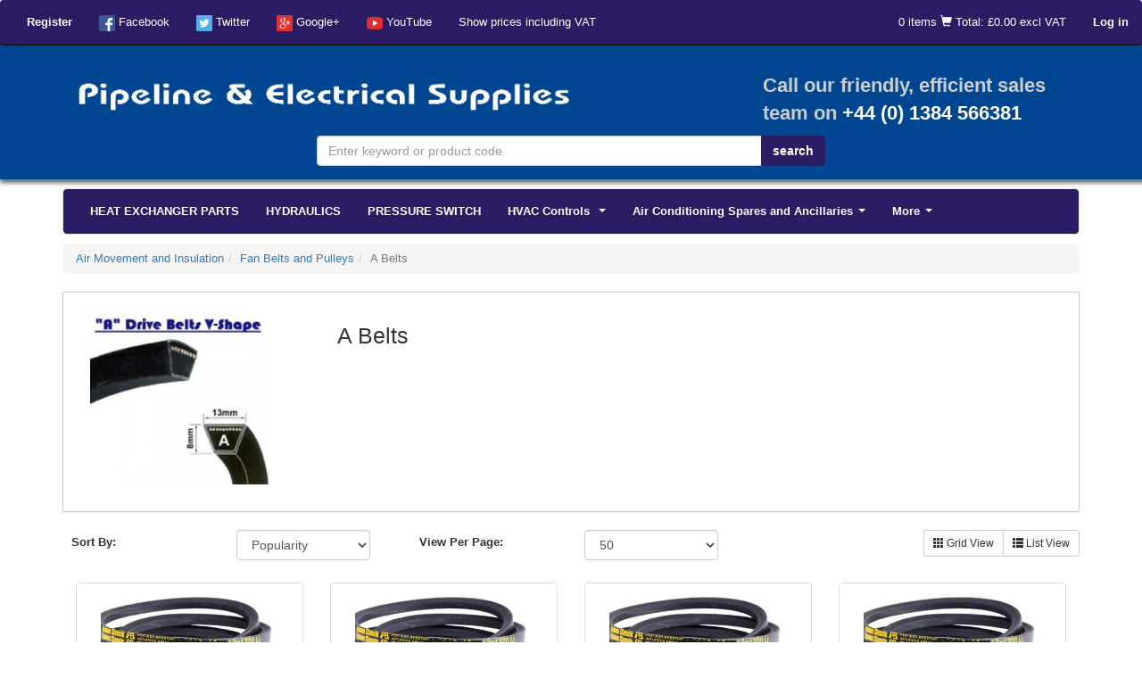

--- FILE ---
content_type: text/html; charset=UTF-8
request_url: https://pipelineelectrical.com/category/a-belts/162
body_size: 490900
content:
<!DOCTYPE html>
<html lang="en">
<head>
	<meta http-equiv="Content-Type" content="text/html; charset=utf-8" />
	<meta http-equiv="X-UA-Compatible" content="IE=edge">
	<title>A Belts | Pipeline & Electrical Supplies</title>
	<meta name="description" content="" />
	<meta name="keywords" content="" />
	<meta name="robots" content="index, follow" />

	<meta name="viewport" content="width=device-width, initial-scale=1.0">
	<meta name="format-detection" content="telephone=no">

	<link href="https://pipelineelectrical.com/css/bootstrap.min.css?v=11" rel="stylesheet"/>

	<link href="https://pipelineelectrical.com/css/main.css?v=11" rel="stylesheet"/>
<!-- 	<link rel="icon" type="image/png" href="https://pipelineelectrical.com/images/main/Favicon.png"/>
 -->

	<script src="https://pipelineelectrical.com/js/jquery-1.12.3.min.js"></script>
	<script src="https://pipelineelectrical.com/js/main.js"></script>
	<script type="text/javascript" src="https://pipelineelectrical.com/js/bootstrap.min.js"></script>
	<!-- FORM VALIDATION -->
	<script type="text/javascript" src="https://pipelineelectrical.com/js/yav.js"></script>
	<script type="text/javascript" src="https://pipelineelectrical.com/js/yav-config.js"></script>
	<!-- /FORM VALIDATION -->

	<!--zoom image-->
	<script src='https://pipelineelectrical.com/js/lightbox-2.6.min.js'></script>
	<link type="text/css" rel="stylesheet" href="https://pipelineelectrical.com/css/lightbox.css"/>
    
	<!--/zoom image-->

	<!-- SmartMenus jQuery plugin -->
	<script type="text/javascript" src="https://pipelineelectrical.com/js/smartmenus/jquery.smartmenus.min.js"></script>
	<script type="text/javascript" src="https://pipelineelectrical.com/js/smartmenus/jquery.smartmenus.bootstrap.min.js"></script>
	<link rel="stylesheet" href="https://pipelineelectrical.com/js/smartmenus/jquery.smartmenus.bootstrap.css" type="text/css" media="screen" />
	<!-- SmartMenus jQuery plugin -->

	<script type="text/javascript">
		
			var c_var = "";
			var base = "https://pipelineelectrical.com/";
		
	</script>

	
		<!-- Google Tag Manager -->
		<script>(function(w,d,s,l,i){w[l]=w[l]||[];w[l].push({'gtm.start':
		new Date().getTime(),event:'gtm.js'});var f=d.getElementsByTagName(s)[0],
		j=d.createElement(s),dl=l!='dataLayer'?'&l='+l:'';j.async=true;j.src=
		'https://www.googletagmanager.com/gtm.js?id='+i+dl;f.parentNode.insertBefore(j,f);
		})(window,document,'script','dataLayer','GTM-N5VT2M8F');</script>
		<!-- End Google Tag Manager -->

		<!-- Google tag (gtag.js) -->
		<script async src="https://www.googletagmanager.com/gtag/js?id=G-TXJR0HQ7RH"></script>
		<script>
		  window.dataLayer = window.dataLayer || [];
		  function gtag(){dataLayer.push(arguments);}
		  gtag('js', new Date());

		  gtag('config', 'G-TXJR0HQ7RH');
		</script>
        <!-- Lead Forensics -->
        <script type="text/javascript" src="https://secure.leadforensics.com/js/53785.js" ></script> <noscript><img alt="" src="https://secure.leadforensics.com/53785.png" style="display:none;" /></noscript>

<script type='text/javascript'>
// var doofinder_script = '//cdn.doofinder.com/media/js/doofinder-classic.latest.min.js';(function(d,t){var f=d.createElement(t),s=d.getElementsByTagName(t)[0];f.async=1;f.src=('https:'==location.protocol?'https:':'http:')+doofinder_script;f.setAttribute('charset','utf-8');s.parentNode.insertBefore(f,s)}(document,'script'));
// var dfClassicLayers = [{
//   "queryInput": "INPUT[name='s']",
//   "display": {
//     "align": "center",
//     "width": "60%",
//     "facets": {
//       "width": "300px"
//     },
//     "lang": "en"
//   },
//   "zone": "eu1",
//   "hashid": "f81b4c24727f8ec7c018056f4e73adeb"}];
</script>

	
	


</head>

<!--Start of Tawk.to Script-->
<script type="text/javascript">
var Tawk_API=Tawk_API||{}, Tawk_LoadStart=new Date();
(function(){
var s1=document.createElement("script"),s0=document.getElementsByTagName("script")[0];
s1.async=true;
s1.src='https://embed.tawk.to/58cbf1baab48ef44ecdadd9b/default';
s1.charset='UTF-8';
s1.setAttribute('crossorigin','*');
s0.parentNode.insertBefore(s1,s0);
});
</script>
<!--End of Tawk.to Script-->

<body>

  
<div class="container">
  <div class="container" style="margin-top:0;">
    
        <nav class="navbar navbar-inverse navbar-collapse navbar-fixed-top "  style="background-color: #2c1c63; "><!--START div for social network links-->
        <!-- Brand and toggle get grouped for better mobile display -->
        <div class="navbar-header">
        <div class="navbar-brand visible-xs col-xs-3" style="padding-right: 0px; padding-left: 5px;">
                    <a data-toggle="modal" data-target="#login_modal" style="cursor:pointer;text-decoration:none;color:#FFFFFF ;"><strong>Log in</strong></a>
                </div>
        
        <div class="navbar-brand visible-xs col-xs-7" style="padding-left: 0px; padding-right: 0px; ">

    <!-- <span class="glyphicon glyphicon-shopping-cart" style="font-size:0.8em;"></span> -->
              <a  href="#" data-toggle="modal" data-target="#basket" style="color: #fff; font-size: 12px; ">
                            <span class="total-items">
                                                                    0 items
                                                            </span>                                  
                           <span class="glyphicon glyphicon-shopping-cart font-size-15"></span>                    
                              <span class="total-title">
                                                                Total: &pound;0.00 excl VAT
                                                              </span>
                          </a>

        </div>

       
            <button type="button" data-target="#navbarCollapse" data-toggle="collapse" class="navbar-toggle header-toggle-color" style="margin-right: 0px;" >
                <span class="sr-only">Toggle navigation</span>
                <span class="icon-bar" ></span>
                <span class="icon-bar"></span>
                <span class="icon-bar"></span>
            </button> 
            
<!--            <a href="https://pipelineelectrical.com/" class="navbar-brand">Company Name</a>-->
        </div>
        <div id="navbarCollapse" class="collapse navbar-collapse">
            <ul class="nav navbar-nav">

                <li class="active" ><a href="https://pipelineelectrical.com/main/register/add-customer/non-trade" data-toggle="tooltip" data-placement="bottom" data-original-title="Click here to register"><strong>Register</strong></a></li>

                                       <li ><a  href="https://www.facebook.com/Pipeline-Electrical-Supplies-894317857298432/?ref=hl" data-toggle="tooltip" style="color: #fff;" data-placement="bottom" data-original-title="Facebook" target="_blank"><img src="https://pipelineelectrical.com/images/social_network/facebook32.png" width="18" alt="Facebook"/> <p class="hidden-sm hidden-xs visible-md-inline visible-lg-inline">Facebook</p></a></li>
                                       <li ><a  href="https://twitter.com/PipelineElec" data-toggle="tooltip" style="color: #fff;" data-placement="bottom" data-original-title="Twitter" target="_blank"><img src="https://pipelineelectrical.com/images/social_network/twitter32.png" width="18" alt="Twitter"/> <p class="hidden-sm hidden-xs visible-md-inline visible-lg-inline">Twitter</p></a></li>
                                       <li ><a  href="https://plus.google.com/102871402262336907446" data-toggle="tooltip" style="color: #fff;" data-placement="bottom" data-original-title="Google+" target="_blank"><img src="https://pipelineelectrical.com/images/social_network/googleplus32.png" width="18" alt="Google+"/> <p class="hidden-sm hidden-xs visible-md-inline visible-lg-inline">Google+</p></a></li>
                                       <li ><a  href="https://www.youtube.com/channel/UCjdBjW9ehR4fWPeOYQgmakA" data-toggle="tooltip" style="color: #fff;" data-placement="bottom" data-original-title="YouTube" target="_blank"><img src="https://pipelineelectrical.com/images/social_network/youtube32.png" width="18" alt="YouTube"/> <p class="hidden-sm hidden-xs visible-md-inline visible-lg-inline">YouTube</p></a></li>
                               <li>
                                            <a href="https://pipelineelectrical.com/main/basket/vat/1" style="color: #fff;">Show prices including VAT</a>
                                    </li>
            </ul>
            <ul class="nav navbar-nav navbar-right">

                  <li class="my_account">
                          <a href="https://pipelineelectrical.com/main/account" data-toggle="tooltip" data-placement="bottom" data-original-title="Go to your account">
                            </a>
                      </li>
                      <li class="shopping-cart">
                          <a  href="#" data-toggle="modal" data-target="#basket" style="color: #fff;">
                            <span class="total-items">
                                                                    0 items
                                                            </span>
                                   
                           <span class="glyphicon glyphicon-shopping-cart font-size-15"></span>                    
                              <span class="total-title">
                                                                Total: &pound;0.00 excl VAT
                                                              </span>
                          </a>
                      </li>

                                              <li class="active"><a data-toggle="modal" data-target="#login_modal" style="cursor:pointer"><strong>Log in</strong></a></li>
                        
            </ul>
        </div>
        </nav><!--END div for social network links-->
        
  </div>
</div>




    <!-- HEADER -->

    <div class="index-header"  style=" height:auto; padding: 15px;">              
        <div class="container" style="padding:0;">
            <div class="row" style="height:90px;">
<!-- <div class="top_links">
  <a href="https://pipelineelectrical.com/company-information/pages/WhyTri-Ard" title="Why Tri-Ard">Why Tri-Ard</a> &nbsp;&nbsp;  
  <a href="https://pipelineelectrical.com/company-information/pages/Trade Counter" title="Trade Counter">Trade Counter</a> &nbsp;&nbsp;
  <a href="https://pipelineelectrical.com/company-information/pages/Customer Service" title="Customer Service">Customer Service</a> &nbsp;&nbsp;
  <a href="https://pipelineelectrical.com/company-information/pages/FAQ" title="FAQ"> FAQ</a>&nbsp;&nbsp;
  <a href="https://pipelineelectrical.com/main/account" title="My Account" >My Account</a>&nbsp;&nbsp;
  <a href="https://pipelineelectrical.com/main/basket" title="My Cart" >My Cart</a>&nbsp;&nbsp;
  <a href="https://pipelineelectrical.com/main/basket" title="Checkout" >Checkout</a>&nbsp;&nbsp;

            
    </div>
 -->              <!-- Logo and contact details --> 
               <div class="col-xs-12 col-sm-5 col-md-4 st57 st16"> 

                        
                          <a href="https://pipelineelectrical.com/"><img src="https://pipelineelectrical.com/images/main/logo.png" style="vertical-align:middle; padding-left: 25px; padding-top: 10px; " width="600" alt="" title=""/></a>
                        
                </div>
                 
                <!-- Logo and contact details -->
                
                <!-- Search box -->

                  
                      <div class="col-xs-12 col-sm-7 col-md-4 ">
                   
  
                        
                    </div>
                   
                <div class="col-xs-12 col-sm-12 col-md-4 st16">
                 <p class="contact_info" >
                <b> Call our friendly, efficient sales team on <b style="color: #fff">+44 (0) 1384 566381</b></b>
                   <!--  <span class="glyphicon glyphicon-earphone"></span>
                                            01384 566381&nbsp;
                        <br/>
                        <i class="glyphicon glyphicon-envelope"></i>&nbsp;orders@pipelineelectrical.com
                     -->
                    </p>

                    </div>
                </div>
                <div class="row">
                        <div class="col-md-6 col-md-offset-3">
                          <form name="search" action="https://pipelineelectrical.com/search" method="get">
                          <div class="input-group">
                            <input type="text" name="s" class="form-control" placeholder="Enter keyword or product code" required>
                     
            
                            <span class="input-group-btn">
                              <input class="btn btn-default search" type="submit"  value="search">
                            </span>
                          </div>
                          </form>
                        </div>
                </div>
                </div>
             </div> 
                <!-- Search box -->                 
            </div>     
        </div>
  </div>
  <!-- HEADER -->
    

        
      <div class="container" style="margin-bottom:0px;"><!--START of navbar container div-->

        <!-- Static navbar -->
        <div class="navbar navbar-default" style="margin-bottom:10px;border-radius:5px;margin-top:10px">
          <div class="navbar-header">
          <a class="hidden-lg hidden-md hidden-sm visible-xs navbar-brand" href="https://pipelineelectrical.com/"><span class="glyphicon glyphicon-home" style="font-size:0.8em;padding-left:0.8em;"></span></a>
          
          <div class="navbar-brand hidden-lg hidden-md hidden-sm visible-xs col-xs-7 menu">Menu</div>
            <button type="button" class="navbar-toggle" data-toggle="collapse" data-target="#navbar-collapse" >
              <span class="sr-only">Toggle navigation</span>
              <span class="icon-bar"></span>
              <span class="icon-bar"></span>
              <span class="icon-bar"></span>
          
            </button>
            </div>
          <div class="navbar-collapse collapse" id="navbar-collapse" style="height:50px; border-radius:5px; font-weight:bold;">
            <!-- Left nav -->
            <ul class="nav navbar-nav">
                    <li><a class="" href="https://pipelineelectrical.com/category/heat-exchanger-parts/835">HEAT EXCHANGER PARTS </a></li><li><a class="" href="https://pipelineelectrical.com/category/hydraulics/839">HYDRAULICS </a></li><li><a class="" href="https://pipelineelectrical.com/category/pressure-switch/856">PRESSURE SWITCH </a></li><li><a class="" href="https://pipelineelectrical.com/category/heating-controls/57">HVAC Controls </a><ul class='dropdown-menu'><li><a class="" href="https://pipelineelectrical.com/category/domestic-controls/729">Domestic Controls</a><ul class='dropdown-menu'><li><a class="" href="https://pipelineelectrical.com/category/central-heating-controls/696">Central Heating Thermostats and Programmers</a></li><li><a class="" href="https://pipelineelectrical.com/category/time-switchs/700">Time Switches</a></li><li><a class="" href="https://pipelineelectrical.com/category/water-control-valves/736">Water control valves and Actuators</a></li></ul></li><li><a class="" href="https://pipelineelectrical.com/category/commercial-control-systems/730">Commercial control systems</a><ul class='dropdown-menu'><li><a class="" href="https://pipelineelectrical.com/category/esbe-danfoss/513">Esbe</a><ul class='dropdown-menu'><li><a class="" href="https://pipelineelectrical.com/category/valves/514">Valves</a></li><li><a class="" href="https://pipelineelectrical.com/category/actuators/515">Actuators</a></li></ul></li><li><a class="" href="https://pipelineelectrical.com/category/watts-industries-electro-controls/518">Watts Industries (Electro-Controls)</a><ul class='dropdown-menu'><li><a class="" href="https://pipelineelectrical.com/category/actuators/519">Actuators</a></li><li><a class="" href="https://pipelineelectrical.com/category/linkage-kits/521">Linkage Kits</a></li></ul></li><li><a class="" href="https://pipelineelectrical.com/category/tower-optimum/826">Tower Optimum</a></li><li><a class="" href="https://pipelineelectrical.com/category/danfoss/600">Danfoss</a></li><li><a class="" href="https://pipelineelectrical.com/category/sauter/698">Sauter</a></li><li><a class="" href="https://pipelineelectrical.com/category/muller/699">Muller</a></li><li><a class="" href="https://pipelineelectrical.com/category/sangamo/701">Sangamo</a></li><li><a class="" href="https://pipelineelectrical.com/category/belimo/497">Belimo</a><ul class='dropdown-menu'><li><a class="" href="https://pipelineelectrical.com/category/linkage-kits/520">Linkage Kits</a></li><li><a class="" href="https://pipelineelectrical.com/category/actuators/498">Actuators</a></li><li><a class="" href="https://pipelineelectrical.com/category/valves/499">Valve Bodies</a></li></ul></li><li><a class="" href="https://pipelineelectrical.com/category/honeywell/500">Honeywell & Resideo</a><ul class='dropdown-menu'><li><a class="" href="https://pipelineelectrical.com/category/actuators/501">Actuator Heads</a></li><li><a class="" href="https://pipelineelectrical.com/category/valves/502">Valves</a></li></ul></li><li><a class="" href="https://pipelineelectrical.com/category/siemens/503">Siemens</a><ul class='dropdown-menu'><li><a class="" href="https://pipelineelectrical.com/category/linkage-kits/825">Linkage Kits</a></li><li><a class="" href="https://pipelineelectrical.com/category/valves/504">Valves</a></li><li><a class="" href="https://pipelineelectrical.com/category/actuators/505">Actuator Heads</a></li></ul></li><li><a class="" href="https://pipelineelectrical.com/category/johnson-controls/506">Johnson Controls</a><ul class='dropdown-menu'><li><a class="" href="https://pipelineelectrical.com/category/valves/507">Valves</a></li><li><a class="" href="https://pipelineelectrical.com/category/actuators/508">Actuators</a></li></ul></li></ul></li><li><a class="" href="https://pipelineelectrical.com/category/circulating-pumps/486">Circulating Pumps</a><ul class='dropdown-menu'><li><a class="" href="https://pipelineelectrical.com/category/brittherm/822">Brittherm</a></li><li><a class="" href="https://pipelineelectrical.com/category/lowara-pumps/608">Lowara</a></li><li><a class="" href="https://pipelineelectrical.com/category/wilo-pumps/624">Wilo</a></li><li><a class="" href="https://pipelineelectrical.com/category/grundfoss-circulating-pumps/487">Grundfos</a></li></ul></li></ul></li><li><a class="" href="https://pipelineelectrical.com/category/air-conditioning-spares-and-ancillaries/122">Air Conditioning Spares and Ancillaries</a><ul class='dropdown-menu'><li><a class="" href="https://pipelineelectrical.com/category/air-con-spares/123">Air Con Spares</a><ul class='dropdown-menu'><li><a class="" href="https://pipelineelectrical.com/category/powrmatic-vision/771">Powrmatic Vision</a></li><li><a class="" href="https://pipelineelectrical.com/category/fugitsu/604">Fujitsu</a></li><li><a class="" href="https://pipelineelectrical.com/category/condense-pumps/663">Condense Pumps</a></li><li><a class="" href="https://pipelineelectrical.com/category/universal-fan-motors/740">Universal Fan Motors</a></li><li><a class="" href="https://pipelineelectrical.com/category/filterdrier-units/741">Filter/Drier units</a></li></ul></li><li><a class="" href="https://pipelineelectrical.com/category/air-con-consumables/124">Air Con Consumables</a></li></ul></li><li><a href="">More</a><ul class='dropdown-menu'><li><a class="" href="https://pipelineelectrical.com/category/domestic-boiler-spares/466">Domestic boiler spares </a><ul class='dropdown-menu'><li><a class="" href="https://pipelineelectrical.com/category/intergas/524">Intergas Boiler Spares</a></li><li><a class="" href="https://pipelineelectrical.com/category/main-boiler-spares/528">Main Boiler Spares</a><ul class='dropdown-menu'><li><a class="" href="https://pipelineelectrical.com/category/combi-30he/631">Combi 30HE </a></li><li><a class="" href="https://pipelineelectrical.com/category/system-28he/632">System 28HE </a></li></ul></li><li><a class="" href="https://pipelineelectrical.com/category/halsteadglen-dimplex/530">Halstead/Glen Dimplex Boiler Spares</a></li><li><a class="" href="https://pipelineelectrical.com/category/rehmaha-domestic-spares/834">BAXI REMAHA DOMESTIC SPARES </a><ul class='dropdown-menu'><li><a class="" href="https://pipelineelectrical.com/category/heat-exchanger-parts/836">HEAT EXCHANGER PARTS </a></li></ul></li><li><a class="" href="https://pipelineelectrical.com/category/trianco/597">Trianco Boiler Spares</a></li><li><a class="" href="https://pipelineelectrical.com/category/sime/601">Sime Boiler Spares</a></li><li><a class="" href="https://pipelineelectrical.com/category/aristonchaffoteaux-boiler-spares/605">Ariston/Chaffoteaux Boiler Spares</a></li><li><a class="" href="https://pipelineelectrical.com/category/grant-boiler-spares/606">Grant Boiler Spares</a></li><li><a class="" href="https://pipelineelectrical.com/category/warmflow/649">Warmflow Boiler Spares</a></li><li><a class="" href="https://pipelineelectrical.com/category/firebird/650">Firebird Boiler Spares</a><ul class='dropdown-menu'><li><a class="" href="https://pipelineelectrical.com/category/hydraulics/841">HYDRAULICS </a></li></ul></li><li><a class="" href="https://pipelineelectrical.com/category/thorn/706">Thorn Boiler Spares</a><ul class='dropdown-menu'><li><a class="" href="https://pipelineelectrical.com/category/apollo/829">Apollo</a></li><li><a class="" href="https://pipelineelectrical.com/category/olympic/707">Olympic</a></li></ul></li><li><a class="" href="https://pipelineelectrical.com/category/biasi/469">Biasi Boiler Spares</a></li><li><a class="" href="https://pipelineelectrical.com/category/ideal-boiler-spares/470">Ideal Boiler Spares</a><ul class='dropdown-menu'><li><a class="" href="https://pipelineelectrical.com/category/independent-series/827">Independent Series</a></li><li><a class="" href="https://pipelineelectrical.com/category/logic-and-logic-plus-range/828">Logic and Logic Plus range</a></li><li><a class="" href="https://pipelineelectrical.com/category/ideal-classic-ff-slimline/638">Classic FF Slimline</a></li><li><a class="" href="https://pipelineelectrical.com/category/ideal-classic-nf-and-nfp/639">Classic NF and NFP</a></li><li><a class="" href="https://pipelineelectrical.com/category/mexico/640">Mexico</a></li><li><a class="" href="https://pipelineelectrical.com/category/isar/641">ISAR and ICOS series</a></li><li><a class="" href="https://pipelineelectrical.com/category/evo/642">EVO</a></li></ul></li><li><a class="" href="https://pipelineelectrical.com/category/worcester-boiler-spares/472">Worcester Boiler Spares</a><ul class='dropdown-menu'><li><a class="" href="https://pipelineelectrical.com/category/worcester-oil-boiler-spares/595">Worcester Oil Boiler Spares</a></li><li><a class="" href="https://pipelineelectrical.com/category/worcester-domestic-gas-boiler-spares/609">Worcester Gas Boiler Spares</a></li></ul></li><li><a class="" href="https://pipelineelectrical.com/category/baxi-boiler-spares/473">Baxi Boiler Spares</a><ul class='dropdown-menu'><li><a class="" href="https://pipelineelectrical.com/category/broag-remaha-domestic-boiler-spares/602">Broag Remeha Domestic Boiler Spares</a></li><li><a class="" href="https://pipelineelectrical.com/category/baxi-domestic-gas-boiler-spares/611">Baxi Domestic Gas Boiler Spares</a><ul class='dropdown-menu'><li><a class="" href="https://pipelineelectrical.com/category/combi-he/634">Combi HE</a></li><li><a class="" href="https://pipelineelectrical.com/category/combi-instant-he/635">Combi Instant HE</a></li><li><a class="" href="https://pipelineelectrical.com/category/duotec/660">Duotec</a><ul class='dropdown-menu'><li><a class="" href="https://pipelineelectrical.com/category/hydraulics/833">HYDRAULICS </a></li></ul></li><li><a class="" href="https://pipelineelectrical.com/category/platinum/661">Platinum</a></li><li><a class="" href="https://pipelineelectrical.com/category/solo-2-and-solo-3/673">Solo Series</a><ul class='dropdown-menu'><li><a class="" href="https://pipelineelectrical.com/category/pressure-switch/858">PRESSURE SWITCH </a></li></ul></li></ul></li></ul></li><li><a class="" href="https://pipelineelectrical.com/category/glow-worm-boiler-spares/474">Glow-Worm Boiler Spares</a><ul class='dropdown-menu'><li><a class="" href="https://pipelineelectrical.com/category/economy-30f40f50f/647">Economy  30F,40F,50F</a></li><li><a class="" href="https://pipelineelectrical.com/category/fuelsaver-35f45f55f65f/648">Fuelsaver 35F,45F,55F,65F</a></li></ul></li><li><a class="" href="https://pipelineelectrical.com/category/ferroli-domestic-spares/476">Ferroli Domestic Boiler Spares</a></li><li><a class="" href="https://pipelineelectrical.com/category/vaillant-boiler-spares/485">Vaillant Boiler Spares</a><ul class='dropdown-menu'><li><a class="" href="https://pipelineelectrical.com/category/ecotec-ecotec-plus-ecotec-pro/644">Ecotec, Ecotec Plus, Ecotec Pro series</a><ul class='dropdown-menu'><li><a class="" href="https://pipelineelectrical.com/category/hydraulics/840">HYDRAULICS </a></li></ul></li><li><a class="" href="https://pipelineelectrical.com/category/combi-compact-and-thermocompact/695">Combi Compact, Thermocompact</a></li></ul></li><li><a class="" href="https://pipelineelectrical.com/category/potterton-domestic-boiler-spares/490">Potterton Domestic Boiler Spares</a><ul class='dropdown-menu'><li><a class="" href="https://pipelineelectrical.com/category/profile-and-neataheat-profile/854">PROFILE AND NEATAHEAT PROFILE </a><ul class='dropdown-menu'><li><a class="" href="https://pipelineelectrical.com/category/pressure-switch/855">PRESSURE SWITCH</a></li></ul></li><li><a class="" href="https://pipelineelectrical.com/category/potterton-prima/630">Prima</a></li><li><a class="" href="https://pipelineelectrical.com/category/performa-system-28-he/633">Performa System 28HE/30HE</a></li><li><a class="" href="https://pipelineelectrical.com/category/suprima/636">Suprima</a></li><li><a class="" href="https://pipelineelectrical.com/category/promax/658">Promax</a></li><li><a class="" href="https://pipelineelectrical.com/category/statesman/659">Statesman</a></li><li><a class="" href="https://pipelineelectrical.com/category/heatmax/662">Heatmax</a></li><li><a class="" href="https://pipelineelectrical.com/category/performa-combi/672">Performa Combi</a></li><li><a class="" href="https://pipelineelectrical.com/category/housewarmer/705">Housewarmer</a></li></ul></li><li><a class="" href="https://pipelineelectrical.com/category/alpha-spares/509">Alpha Boiler Spares</a></li><li><a class="" href="https://pipelineelectrical.com/category/vokera-spares/510">Vokera Boiler Spares</a></li></ul></li><li><a class="" href="https://pipelineelectrical.com/category/installation-components/733">Installation Components</a><ul class='dropdown-menu'><li><a class="" href="https://pipelineelectrical.com/category/water-system-components-and-accessories/734">Water System Components and Accessories</a><ul class='dropdown-menu'><li><a class="" href="https://pipelineelectrical.com/category/water-circulatiing-pumps/820">Water Circulating Pumps</a></li><li><a class="" href="https://pipelineelectrical.com/category/water-filtration-systems/821">Water filtration systems</a></li></ul></li><li><a class="" href="https://pipelineelectrical.com/category/exhaust-flue-and-accessories/172">Exhaust Flue and Accessories</a><ul class='dropdown-menu'><li><a class="" href="https://pipelineelectrical.com/category/stainless-steel-flue/173">Stainless Steel Flue</a><ul class='dropdown-menu'><li><a class="" href="https://pipelineelectrical.com/category/flue-lengths-and-elbows/177">Flue Lengths and Elbows</a></li><li><a class="" href="https://pipelineelectrical.com/category/flue-terminals/178">Flue Terminals</a></li><li><a class="" href="https://pipelineelectrical.com/category/flue-fixings-and-accessories/179">Flue Fixings and Accessories</a></li></ul></li><li><a class="" href="https://pipelineelectrical.com/category/ambi-rad-hv-flue/174">Ambi-Rad HV Flue</a></li><li><a class="" href="https://pipelineelectrical.com/category/powrmatic-flue/175">Powrmatic Flue</a><ul class='dropdown-menu'><li><a class="" href="https://pipelineelectrical.com/category/nv-flue/215">NV Flue</a></li></ul></li><li><a class="" href="https://pipelineelectrical.com/category/twin-wall-insulated-flue/176">Twin-Wall Insulated Flue</a></li><li><a class="" href="https://pipelineelectrical.com/category/flue-fixings-and-accessories/242">Flue Fixings and Accessories</a></li></ul></li><li><a class="" href="https://pipelineelectrical.com/category/gas-installation-and-accesories/59">Gas Installation and Accessories </a><ul class='dropdown-menu'><li><a class="" href="https://pipelineelectrical.com/category/gas-hoses/270">Gas Hoses</a></li><li><a class="" href="https://pipelineelectrical.com/category/gas-solenoid-valves-and-accessories/271">Gas Solenoid Valves and Accessories</a></li><li><a class="" href="https://pipelineelectrical.com/category/gas-governors-and-accessories/272">Gas Governors and Accessories</a></li></ul></li><li><a class="" href="https://pipelineelectrical.com/category/oil-installation-and-accesories/95">Oil Installation and Accessories </a><ul class='dropdown-menu'><li><a class="" href="https://pipelineelectrical.com/category/oil-hoses/267">Oil Hoses</a></li><li><a class="" href="https://pipelineelectrical.com/category/oil-solenoid-valves/268">Oil Solenoid Valves</a></li><li><a class="" href="https://pipelineelectrical.com/category/oil-pumps-and-accessories/269">Oil Pumps and Accessories</a></li><li><a class="" href="https://pipelineelectrical.com/category/oil-tank-accessories/365">Oil Tank Accessories</a></li><li><a class="" href="https://pipelineelectrical.com/category/oil-filters/159">Oil Filters</a></li><li><a class="" href="https://pipelineelectrical.com/category/oil-safety-accessories/727">Oil Safety Accessories</a></li><li><a class="" href="https://pipelineelectrical.com/category/oil-nozzles/225">Oil Nozzles</a><ul class='dropdown-menu'><li><a class="" href="https://pipelineelectrical.com/category/other-nozzles/772">Other Nozzles</a></li><li><a class="" href="https://pipelineelectrical.com/category/danfoss-nozzles/226">Danfoss Nozzles</a><ul class='dropdown-menu'><li><a class="" href="https://pipelineelectrical.com/category/solid-s/227">Solid (S)</a></li><li><a class="" href="https://pipelineelectrical.com/category/hollow-h/228">Hollow (H)</a></li><li><a class="" href="https://pipelineelectrical.com/category/all-purpose-b/229">All Purpose (B)</a></li><li><a class="" href="https://pipelineelectrical.com/category/kerosene-eseh/230">Kerosene (ES/EH)</a></li></ul></li><li><a class="" href="https://pipelineelectrical.com/category/monarch-nozzles/231">Monarch Nozzles</a><ul class='dropdown-menu'><li><a class="" href="https://pipelineelectrical.com/category/solid-ar/232">Solid (AR)</a></li><li><a class="" href="https://pipelineelectrical.com/category/all-purpose-nsplp/233">All Purpose (NS/PLP)</a></li><li><a class="" href="https://pipelineelectrical.com/category/solid-concentrated-centre-r/234">Solid, Concentrated Centre (R)</a></li><li><a class="" href="https://pipelineelectrical.com/category/miscellaneous-hvpl/235">Miscellaneous (HV/PL)</a></li></ul></li><li><a class="" href="https://pipelineelectrical.com/category/delavan-nozzles/236">Delavan Nozzles</a><ul class='dropdown-menu'><li><a class="" href="https://pipelineelectrical.com/category/solid-b/237">Solid (B)</a></li><li><a class="" href="https://pipelineelectrical.com/category/hollow-a/238">Hollow (A)</a></li><li><a class="" href="https://pipelineelectrical.com/category/all-purpose-w/239">All Purpose (W)</a></li></ul></li><li><a class="" href="https://pipelineelectrical.com/category/oil-nozzle-accessories/240">Oil Nozzle Accessories</a></li></ul></li></ul></li><li><a class="" href="https://pipelineelectrical.com/category/tubes-and-fittings/205">Tubes and Fittings</a><ul class='dropdown-menu'><li><a class="" href="https://pipelineelectrical.com/category/copper-tubes/259">Copper Tubes</a></li><li><a class="" href="https://pipelineelectrical.com/category/float-valves/671">Float Valves</a></li><li><a class="" href="https://pipelineelectrical.com/category/brass-wade-fittings/206">Brass Wade Fittings</a></li><li><a class="" href="https://pipelineelectrical.com/category/malleable-iron-fittings/207">Malleable Iron Fittings</a></li><li><a class="" href="https://pipelineelectrical.com/category/manual-safety-and-isolation-valves/258">Manual Safety and Isolation Valves</a></li></ul></li></ul></li><li><a class="" href="https://pipelineelectrical.com/category/air-movement-and-insulation/732">Air Movement and Insulation</a><ul class='dropdown-menu'><li><a class="" href="https://pipelineelectrical.com/category/air-curtain-spares/378">Air Curtain Spares</a><ul class='dropdown-menu'><li><a class="" href="https://pipelineelectrical.com/category/schwankair-a-ambient-air-curtain-spares/379">SchwankAir-A Ambient Air Curtain Spares</a></li><li><a class="" href="https://pipelineelectrical.com/category/schwankair-h-heated-air-curtain-spares/380">SchwankAir-H Heated Air Curtain Spares</a></li><li><a class="" href="https://pipelineelectrical.com/category/nortek-airbloc-commercial-air-curtain-spares/381">Nortek Airbloc Commercial Air Curtain Spares</a></li><li><a class="" href="https://pipelineelectrical.com/category/nortek-airbloc-industrial-air-curtain-spares/382">Nortek Airbloc Industrial Air Curtain Spares</a></li></ul></li><li><a class="" href="https://pipelineelectrical.com/category/destratification-fans/463">Destratification fans </a><ul class='dropdown-menu'><li><a class="" href="https://pipelineelectrical.com/category/controls/697">Controls</a></li><li><a class="" href="https://pipelineelectrical.com/category/sweep-fans/465">Sweep Fans </a></li></ul></li><li><a class="" href="https://pipelineelectrical.com/category/fan-belts-and-pulleys/161">Fan Belts and Pulleys</a><ul class='dropdown-menu'><li><a class="" href="https://pipelineelectrical.com/category/a-belts/162">A Belts</a></li><li><a class="" href="https://pipelineelectrical.com/category/b-belts/163">B Belts</a></li><li><a class="" href="https://pipelineelectrical.com/category/spa-belts/164">SPA Belts</a></li><li><a class="" href="https://pipelineelectrical.com/category/spb-belts/165">SPB Belts</a></li><li><a class="" href="https://pipelineelectrical.com/category/spz-belts/166">SPZ Belts</a></li><li><a class="" href="https://pipelineelectrical.com/category/pulleys-and-taper-lock-bushes/168">Pulleys and Taper Lock Bushes</a></li><li><a class="" href="https://pipelineelectrical.com/category/miscellaneous-belts/171">Miscellaneous Belts</a></li></ul></li><li><a class="" href="https://pipelineelectrical.com/category/main-fans-and-blowers/212">Main Fans and Blowers </a></li><li><a class="" href="https://pipelineelectrical.com/category/gasket-insulation-materials/244">Gasket  and Insulation Materials</a><ul class='dropdown-menu'><li><a class="" href="https://pipelineelectrical.com/category/miscellaneous-gaskets/495">Miscellaneous Gaskets</a></li><li><a class="" href="https://pipelineelectrical.com/category/universal-gasket-materials/245">Universal Gasket Materials</a></li><li><a class="" href="https://pipelineelectrical.com/category/glass-yarn-and-ladder-tape/246">Glass Yarn and Ladder Tape</a></li><li><a class="" href="https://pipelineelectrical.com/category/gaskets-by-manufacturer/247">Gaskets By Manufacturer</a><ul class='dropdown-menu'><li><a class="" href="https://pipelineelectrical.com/category/nortek-ambi-rad-gaskets/248">Nortek (Ambi-Rad Group) Gaskets</a></li><li><a class="" href="https://pipelineelectrical.com/category/riello-gaskets/249">Riello Gaskets</a></li><li><a class="" href="https://pipelineelectrical.com/category/baxi-group-gaskets/250">Baxi Group Gaskets</a></li><li><a class="" href="https://pipelineelectrical.com/category/combat-gaskets/251">Combat Gaskets</a></li><li><a class="" href="https://pipelineelectrical.com/category/ecoflam-gaskets/252">Ecoflam/Elco Gaskets</a></li><li><a class="" href="https://pipelineelectrical.com/category/hamworthy-gaskets/253">Hamworthy Gaskets</a></li><li><a class="" href="https://pipelineelectrical.com/category/hoval-gaskets/254">Hoval Gaskets</a></li><li><a class="" href="https://pipelineelectrical.com/category/ideal-gaskets/255">Ideal Gaskets</a></li><li><a class="" href="https://pipelineelectrical.com/category/worcester-bosch-gaskets/256">Worcester Bosch Gaskets</a></li><li><a class="" href="https://pipelineelectrical.com/category/other-manufacturers/257">Other Manufacturers</a></li></ul></li></ul></li><li><a class="" href="https://pipelineelectrical.com/category/air-filters/260">Air Filters</a><ul class='dropdown-menu'><li><a class="" href="https://pipelineelectrical.com/category/panel-air-filters/261">Panel Air Filters</a></li><li><a class="" href="https://pipelineelectrical.com/category/pocketbag-filters/262">Pocket/Bag Filters</a></li><li><a class="" href="https://pipelineelectrical.com/category/miscellaneous-filters/263">Miscellaneous Filters</a></li></ul></li></ul></li><li><a class="" href="https://pipelineelectrical.com/category/wall-mounted-convector-heater-spares/573">Wall Mounted Convector Heater Spares</a><ul class='dropdown-menu'><li><a class="" href="https://pipelineelectrical.com/category/drugasar/563">Drugasar</a></li><li><a class="" href="https://pipelineelectrical.com/category/vulcana/688">Vulcana</a><ul class='dropdown-menu'><li><a class="" href="https://pipelineelectrical.com/category/kestrel-range/689">Kestrel Range</a></li></ul></li></ul></li><li><a class="" href="https://pipelineelectrical.com/category/portable-and-mobile-industrial-heaters/294">Portable & Mobile Industrial Heaters</a><ul class='dropdown-menu'><li><a class="" href="https://pipelineelectrical.com/category/ambirad-tornado-and-inthermo-mobile-heaters/295">Ambirad Tornado and Inthermo Mobile Heater Spares</a></li></ul></li><li><a class="" href="https://pipelineelectrical.com/category/pilot-ignition-components/218">Pilot And Ignition Components</a><ul class='dropdown-menu'><li><a class="" href="https://pipelineelectrical.com/category/pilot-assemblies/219">Pilot Assemblies</a></li><li><a class="" href="https://pipelineelectrical.com/category/probes-and-electrodes/220">Probes and Electrodes</a></li><li><a class="" href="https://pipelineelectrical.com/category/thermocouples/221">Thermocouples</a></li><li><a class="" href="https://pipelineelectrical.com/category/hot-surface-ignitors/222">Hot Surface Ignitors</a></li><li><a class="" href="https://pipelineelectrical.com/category/pilot-tubes-and-fittings/385">Pilot Tubes and Fittings</a></li></ul></li><li><a class="" href="https://pipelineelectrical.com/category/radiant-heater-spares/51">Radiant Heater Spares </a><ul class='dropdown-menu'><li><a class="" href="https://pipelineelectrical.com/category/ambirad/181">AMBIRAD </a><ul class='dropdown-menu'><li><a class="" href="https://pipelineelectrical.com/category/ambirad-accessories/529">AmbiRad Accessories</a></li><li><a class="" href="https://pipelineelectrical.com/category/ar-burner-components/185">AR/ARE Burner Components</a><ul class='dropdown-menu'><li><a class="" href="https://pipelineelectrical.com/category/ar-radiant-u-tube-heaters/282">AR Radiant U-Tube Heaters</a></li><li><a class="" href="https://pipelineelectrical.com/category/ar-radiant-linear-heaters/283">AR Radiant Linear Heaters</a></li><li><a class="" href="https://pipelineelectrical.com/category/ar-herringbone-systems/287">AR Herringbone Systems</a></li></ul></li><li><a class="" href="https://pipelineelectrical.com/category/er-burner-components/186">ER Burner Components</a><ul class='dropdown-menu'><li><a class="" href="https://pipelineelectrical.com/category/er-radiant-u-tube-heaters/284">ER Radiant U-Tube Heaters</a></li><li><a class="" href="https://pipelineelectrical.com/category/er-radiant-linear-heaters/285">ER Radiant Linear Heaters</a></li><li><a class="" href="https://pipelineelectrical.com/category/er-herringbone-systems/288">ER Herringbone Systems</a></li></ul></li><li><a class="" href="https://pipelineelectrical.com/category/nor-ray-vac/188">Nor-Ray-Vac Burner Components</a></li><li><a class="" href="https://pipelineelectrical.com/category/vision-burner-components/189">Vision Burner Components</a><ul class='dropdown-menu'><li><a class="" href="https://pipelineelectrical.com/category/vision-radiant-u-tube-heaters/277">Vision Radiant U-Tube Heaters</a></li><li><a class="" href="https://pipelineelectrical.com/category/vision-radiant-linear-blown-burners/278">Vision Radiant Linear Blown Burners</a></li><li><a class="" href="https://pipelineelectrical.com/category/vision-radiant-linear-induced-burners/279">Vision Radiant Linear Induced Burners</a></li><li><a class="" href="https://pipelineelectrical.com/category/vision-radiant-vsxvsxe-u-tube-heaters/280">Vision Radiant VSX/VSXE U-Tube Heaters</a></li><li><a class="" href="https://pipelineelectrical.com/category/vision-radiant-vsxovso-u-tube-heaters/281">Vision Radiant VSXO/VSO U-Tube Heaters</a></li><li><a class="" href="https://pipelineelectrical.com/category/vision-herringbone-systems/286">Vision Herringbone Systems</a></li></ul></li><li><a class="" href="https://pipelineelectrical.com/category/other-models/289">Other Models</a><ul class='dropdown-menu'><li><a class="" href="https://pipelineelectrical.com/category/cobra-cb-compact-radiant-heaters/290">Cobra CB Compact Radiant Heaters</a></li><li><a class="" href="https://pipelineelectrical.com/category/optima-se-radiant-heaters/291">Optima SE Radiant Heaters</a></li><li><a class="" href="https://pipelineelectrical.com/category/soverign-rb-radiant-heaters/292">Soverign RB Radiant Heaters</a></li><li><a class="" href="https://pipelineelectrical.com/category/radiant-plaques-quartz-heaters/293">Radiant Plaques/ Quartz Heaters</a></li></ul></li></ul></li><li><a class="" href="https://pipelineelectrical.com/category/combat/182">COMBAT</a><ul class='dropdown-menu'><li><a class="" href="https://pipelineelectrical.com/category/blackheat-linear-radiant-systems/330">Blackheat Linear Radiant Systems</a></li><li><a class="" href="https://pipelineelectrical.com/category/blackheat-u-tube-radiant-heaters/331">Blackheat U-Tube Radiant Heaters</a></li><li><a class="" href="https://pipelineelectrical.com/category/blackheat-multi-burner-systems-herringbone/332">Blackheat Multi-burner Systems (Herringbone)</a></li><li><a class="" href="https://pipelineelectrical.com/category/corayvac-continuous-radiant-systems/333">CoRayVac Continuous Radiant Systems</a></li></ul></li><li><a class="" href="https://pipelineelectrical.com/category/powrmatic/183">POWRMATIC</a><ul class='dropdown-menu'><li><a class="" href="https://pipelineelectrical.com/category/pt-linear-radiant-tube-heater/310">PT Linear Radiant Tube Heater</a></li><li><a class="" href="https://pipelineelectrical.com/category/pt-u-tube-linear-heater/311">PT U-Tube Linear Heater</a></li><li><a class="" href="https://pipelineelectrical.com/category/prp-radiant-plaque-heaters/312">PRP Radiant Plaque Heaters</a></li></ul></li><li><a class="" href="https://pipelineelectrical.com/category/spaceray/187">SPACERAY</a><ul class='dropdown-menu'><li><a class="" href="https://pipelineelectrical.com/category/ad-advantage-range/337">AD Advantage Range</a><ul class='dropdown-menu'><li><a class="" href="https://pipelineelectrical.com/category/adl-linear-radiant-heater-spares/344">ADL Linear Radiant Heater Spares</a></li><li><a class="" href="https://pipelineelectrical.com/category/adu-u-tube-radiant-heater-spares/345">ADU U-Tube Radiant Heater Spares</a></li><li><a class="" href="https://pipelineelectrical.com/category/ad-hb-herringbone-system-spares/346">AD-HB Herringbone System Spares</a></li></ul></li><li><a class="" href="https://pipelineelectrical.com/category/lr-range-radiant-heaters/338">LR Range Radiant Heaters</a><ul class='dropdown-menu'><li><a class="" href="https://pipelineelectrical.com/category/lrl-single-linear-radiant-heater-spares/347">LRL Single Linear Radiant Heater Spares</a></li><li><a class="" href="https://pipelineelectrical.com/category/lrdl-double-linear-heater-spares/348">LRDL Double-Linear Heater Spares</a></li><li><a class="" href="https://pipelineelectrical.com/category/lru-u-tube-heater-spares/349">LRU U-Tube Heater Spares</a></li><li><a class="" href="https://pipelineelectrical.com/category/lr-hb-herringbone-system-spares/350">LR-HB Herringbone System Spares</a></li></ul></li><li><a class="" href="https://pipelineelectrical.com/category/epa-radiant-tube-heaters/339">EPA Radiant Tube Heaters</a></li><li><a class="" href="https://pipelineelectrical.com/category/src-continuous-radiant-systems/340">SRC Continuous Radiant Systems</a></li><li><a class="" href="https://pipelineelectrical.com/category/srp-plaque-heaters/341">SRP Plaque Heaters</a></li><li><a class="" href="https://pipelineelectrical.com/category/ultra-plaque-heaters/342">ULTRA Plaque Heaters</a></li></ul></li><li><a class="" href="https://pipelineelectrical.com/category/schwank/343">SCHWANK</a><ul class='dropdown-menu'><li><a class="" href="https://pipelineelectrical.com/category/novoschwank-radiant-tube-system-spares/366">novoSchwank Radiant Tube System Spares</a></li><li><a class="" href="https://pipelineelectrical.com/category/infraschwank-radiant-tube-system-spares/367">infraSchwank Radiant Tube System Spares</a></li><li><a class="" href="https://pipelineelectrical.com/category/calorschwank-premium-radiant-tube-system-spares/368">calorSchwank Premium Radiant Tube System Spares</a></li><li><a class="" href="https://pipelineelectrical.com/category/supertube-premium-plus-radiant-tube-system-spares/369">superTube Premium Plus Radiant Tube System Spares</a></li><li><a class="" href="https://pipelineelectrical.com/category/tetraschwank-condensing-heat-recovery-system-spares/370">tetraSchwank Condensing Heat Recovery System Spares</a></li><li><a class="" href="https://pipelineelectrical.com/category/ecoschwank-infrared-plaque-heater-spares/371">ecoSchwank Infrared Plaque Heater Spares</a></li><li><a class="" href="https://pipelineelectrical.com/category/primoschwank-infrared-plaque-heater-spares/372">primoSchwank Infrared Plaque Heater Spares</a></li><li><a class="" href="https://pipelineelectrical.com/category/supraschwank-premium-infrared-plaque-heater-spares/373">SupraSchwank Premium Infrared Plaque Heater Spares</a></li><li><a class="" href="https://pipelineelectrical.com/category/older-model-schwank-radiant-tube-heater-spares/383">Older Model Schwank Radiant Tube Heater Spares</a></li><li><a class="" href="https://pipelineelectrical.com/category/older-model-schwank-infrared-plaque-heater-spares/384">Older Model Schwank Infrared Plaque Heater Spares</a></li></ul></li></ul></li><li><a class="" href="https://pipelineelectrical.com/category/test-equipment/56">Test Equipment and Accessories </a><ul class='dropdown-menu'><li><a class="" href="https://pipelineelectrical.com/category/anton/84">Anton</a><ul class='dropdown-menu'><li><a class="" href="https://pipelineelectrical.com/category/flue-gas-analysers/612">Flue Gas Analysers</a></li><li><a class="" href="https://pipelineelectrical.com/category/analyser-spares-and-accessories/613">Analyser Spares and Accessories</a></li><li><a class="" href="https://pipelineelectrical.com/category/digital-meters-and-leak-detectors/614">Digital Meters and Leak Detectors</a></li></ul></li><li><a class="" href="https://pipelineelectrical.com/category/testo/85">Testo</a><ul class='dropdown-menu'><li><a class="" href="https://pipelineelectrical.com/category/flue-gas-analysers/615">Flue Gas Analysers</a></li><li><a class="" href="https://pipelineelectrical.com/category/analyser-spares-and-accessories/616">Analyser Spares and Accessories</a></li><li><a class="" href="https://pipelineelectrical.com/category/digital-meters-and-leak-detectors/617">Digital Meters and Leak Detectors</a></li></ul></li><li><a class="" href="https://pipelineelectrical.com/category/kane/86">Kane</a><ul class='dropdown-menu'><li><a class="" href="https://pipelineelectrical.com/category/flue-gas-analysers/618">Flue Gas Analysers</a></li><li><a class="" href="https://pipelineelectrical.com/category/digital-meters-and-leak-detectors/619">Digital Meters and Leak Detectors</a></li><li><a class="" href="https://pipelineelectrical.com/category/analyser-spares-and-accessories/620">Analyser Spares and Accessories</a></li></ul></li><li><a class="" href="https://pipelineelectrical.com/category/test-products-international-tpi-europe/395">Test Products International (TPI) Europe</a><ul class='dropdown-menu'><li><a class="" href="https://pipelineelectrical.com/category/flue-gas-analysers/621">Flue Gas Analysers</a></li><li><a class="" href="https://pipelineelectrical.com/category/spares-and-accessories/622">Spares and Accessories</a></li><li><a class="" href="https://pipelineelectrical.com/category/digital-meters-and-leak-detectors/623">Digital Meters and Leak Detectors</a></li></ul></li><li><a class="" href="https://pipelineelectrical.com/category/miscellaneous/136">Miscellaneous</a></li></ul></li><li><a class="" href="https://pipelineelectrical.com/category/warm-air-spares/50">Warm Air Spares </a><ul class='dropdown-menu'><li><a class="" href="https://pipelineelectrical.com/category/ambirad/60">AMBIRAD </a><ul class='dropdown-menu'><li><a class="" href="https://pipelineelectrical.com/category/nordair-niche-direct-fired/545">Nordair Niche Direct Fired Units</a></li><li><a class="" href="https://pipelineelectrical.com/category/udsa/63">UDSA/B Warm Air Unit Heaters</a><ul class='dropdown-menu'><li><a class="" href="https://pipelineelectrical.com/category/gas-solenoid-valve/64">Gas valves </a></li><li><a class="" href="https://pipelineelectrical.com/category/electrical-componants/581">Electronic Components</a></li><li><a class="" href="https://pipelineelectrical.com/category/pressure-switches/105">Pressure Switches </a></li><li><a class="" href="https://pipelineelectrical.com/category/main-fans/106">Main fans </a></li><li><a class="" href="https://pipelineelectrical.com/category/venter-exhaust-fans/107">venter exhaust fans </a></li><li><a class="" href="https://pipelineelectrical.com/category/limit-thermostats/108">Fan and Limit Thermostats</a></li><li><a class="" href="https://pipelineelectrical.com/category/electrodes-and-probes/142">Electrodes and Probes </a></li><li><a class="" href="https://pipelineelectrical.com/category/control-boxes-and-pcbs/146">Control Boxes and PCBs</a></li></ul></li><li><a class="" href="https://pipelineelectrical.com/category/ufufe-unit-heaters/96">UF/UFE Warm Air Unit Heaters</a><ul class='dropdown-menu'><li><a class="" href="https://pipelineelectrical.com/category/gas-valves/115">Gas Valves</a></li><li><a class="" href="https://pipelineelectrical.com/category/pressure-switches/116">Pressure Switches</a></li><li><a class="" href="https://pipelineelectrical.com/category/main-fans/117">Main Fans</a></li><li><a class="" href="https://pipelineelectrical.com/category/venter-exhaust-fans/118">Venter Exhaust Fans</a></li><li><a class="" href="https://pipelineelectrical.com/category/limit-thermostats/119">Fan and Limit Thermostats</a></li><li><a class="" href="https://pipelineelectrical.com/category/control-boxes/140">Control Boxes</a></li><li><a class="" href="https://pipelineelectrical.com/category/pilot-assemblies/208">Pilot Assemblies </a></li></ul></li><li><a class="" href="https://pipelineelectrical.com/category/ttatbte/97">T/TA/TB/TE Warm Air Unit Heaters</a><ul class='dropdown-menu'><li><a class="" href="https://pipelineelectrical.com/category/gas-valves/138">Gas Valves </a></li><li><a class="" href="https://pipelineelectrical.com/category/main-fans/141">Main Fans</a></li><li><a class="" href="https://pipelineelectrical.com/category/fan-and-limit-thermostats/144">Fan and Limit Thermostats </a></li><li><a class="" href="https://pipelineelectrical.com/category/control-boxes-and-pcbs/145">Control Boxes and PCBs</a></li><li><a class="" href="https://pipelineelectrical.com/category/pilot-assemblies/209">Pilot Assemblies </a></li></ul></li><li><a class="" href="https://pipelineelectrical.com/category/st/98">ST/STA/STB/STE Warm Air Unit Heaters</a><ul class='dropdown-menu'><li><a class="" href="https://pipelineelectrical.com/category/control-boxes/547">Control Boxes</a></li><li><a class="" href="https://pipelineelectrical.com/category/fan-and-limit-thermostats/576">Fan/Limit Thermostats</a></li><li><a class="" href="https://pipelineelectrical.com/category/electrical-componants/582">Electronic Components</a></li><li><a class="" href="https://pipelineelectrical.com/category/main-fans/442">Main Fans</a></li><li><a class="" href="https://pipelineelectrical.com/category/gas-valves/210">Gas Valves </a></li><li><a class="" href="https://pipelineelectrical.com/category/pressure-switches/211">Pressure Switches </a></li><li><a class="" href="https://pipelineelectrical.com/category/venter-exhaust-fans/213">Venter Exhaust Fans </a></li></ul></li><li><a class="" href="https://pipelineelectrical.com/category/sca/99">SCA Warm Air Unit Heaters</a><ul class='dropdown-menu'><li><a class="" href="https://pipelineelectrical.com/category/control-boxes/551">Control Boxes</a></li><li><a class="" href="https://pipelineelectrical.com/category/venter-motors/565">Venter Motors</a></li><li><a class="" href="https://pipelineelectrical.com/category/fan-and-limit-thermostats/577">Fan/Limit Thermostats</a></li><li><a class="" href="https://pipelineelectrical.com/category/electrical-componants/584">Electronic Components</a></li><li><a class="" href="https://pipelineelectrical.com/category/main-fans/443">Main Fans</a></li></ul></li><li><a class="" href="https://pipelineelectrical.com/category/uc/100">UCA/UCB/UCE Warm Air Unit Heaters</a><ul class='dropdown-menu'><li><a class="" href="https://pipelineelectrical.com/category/electrical-componants/583">Electronic Components</a></li></ul></li><li><a class="" href="https://pipelineelectrical.com/category/upa/101">UPA Warm Air Unit Heaters</a><ul class='dropdown-menu'><li><a class="" href="https://pipelineelectrical.com/category/electrical-componants/587">Electronic Components</a></li></ul></li><li><a class="" href="https://pipelineelectrical.com/category/uesa/103">UESA Warm Air Unit Heaters</a><ul class='dropdown-menu'><li><a class="" href="https://pipelineelectrical.com/category/control-boxes-and-pcbs/680">Control Boxes & PCBs</a></li></ul></li><li><a class="" href="https://pipelineelectrical.com/category/lcsa/104">LCSA Warm Air Unit Heaters</a><ul class='dropdown-menu'><li><a class="" href="https://pipelineelectrical.com/category/electrical-componants/585">Electronic Components</a></li></ul></li><li><a class="" href="https://pipelineelectrical.com/category/ofsu-oil-fired-warm-air-heater-2002-2010/446">OFSU Oil Fired Warm Air Unit Heater 2002-2010</a><ul class='dropdown-menu'><li><a class="" href="https://pipelineelectrical.com/category/fan-limit-thermostats/575">Fan/Limit Thermostats</a></li><li><a class="" href="https://pipelineelectrical.com/category/main-fans/447">Main Fans</a></li></ul></li><li><a class="" href="https://pipelineelectrical.com/category/sdhshh/296">SDH/SHH Cabinet Heaters</a></li><li><a class="" href="https://pipelineelectrical.com/category/vnhnrn-cabinet-heater/297">VN/HN/RN Cabinet Heaters</a></li><li><a class="" href="https://pipelineelectrical.com/category/pv-cabinet-heaters/298">PV Cabinet Heaters</a></li><li><a class="" href="https://pipelineelectrical.com/category/vch-cabinet-heater/114">VCH Cabinet Heaters</a><ul class='dropdown-menu'><li><a class="" href="https://pipelineelectrical.com/category/fan-limit-stats/571">Fan/Limit Thermostats</a></li><li><a class="" href="https://pipelineelectrical.com/category/electrical-componants/586">Electronic Components</a></li><li><a class="" href="https://pipelineelectrical.com/category/riello-burner-spares/716">Riello Burner Spares</a></li></ul></li><li><a class="" href="https://pipelineelectrical.com/category/destratification-fans/324">Destratification Fans</a></li></ul></li><li><a class="" href="https://pipelineelectrical.com/category/powrmatic/61">POWRMATIC</a><ul class='dropdown-menu'><li><a class="" href="https://pipelineelectrical.com/category/euromatic-unit-heater-spares/299">Euromatic Unit Heater Spares</a><ul class='dropdown-menu'><li><a class="" href="https://pipelineelectrical.com/category/venter-motor/569">Venter Motors</a></li><li><a class="" href="https://pipelineelectrical.com/category/ignition-controls-and-components/590">Ignition Controls and Components</a></li><li><a class="" href="https://pipelineelectrical.com/category/burner-bar/726">Burner Bars</a></li></ul></li><li><a class="" href="https://pipelineelectrical.com/category/dfu-cabinet-heater-spares/303">DFU Cabinet Heater Spares</a></li><li><a class="" href="https://pipelineelectrical.com/category/ceccecx-de-stratification-fans/306">CEC/CECx De-stratification Fans</a></li><li><a class="" href="https://pipelineelectrical.com/category/pguh-unit-heater-spares/190">PGUH Unit Heater Spares</a><ul class='dropdown-menu'><li><a class="" href="https://pipelineelectrical.com/category/external-venter-fan-assembly/568">External Venter Fan Assemblies</a></li><li><a class="" href="https://pipelineelectrical.com/category/ignition-controls-and-components/589">Ignition Controls and Components</a></li><li><a class="" href="https://pipelineelectrical.com/category/burner-bar/725">Burner Bars</a></li><li><a class="" href="https://pipelineelectrical.com/category/fanlimit-thermostats/742">Fan/Limit Thermostats</a></li></ul></li><li><a class="" href="https://pipelineelectrical.com/category/lnvx-unit-heater-spares/720">LNVx Unit Heater Spares</a><ul class='dropdown-menu'><li><a class="" href="https://pipelineelectrical.com/category/venter-exhaust-fans/746">Venter Exhaust Fans</a></li><li><a class="" href="https://pipelineelectrical.com/category/fan-limit-thermostats-inc-timers/747">Fan & Limit Thermostats (inc. Timers)</a></li><li><a class="" href="https://pipelineelectrical.com/category/gas-valves/748">Gas Valves</a></li><li><a class="" href="https://pipelineelectrical.com/category/ignition-controls-and-components/749">Ignition Controls and Components</a></li></ul></li><li><a class="" href="https://pipelineelectrical.com/category/lx-unit-heater-spares/738">LX Unit Heater Spares</a></li><li><a class="" href="https://pipelineelectrical.com/category/caagcpeag-atmospheric-heaters/300">CA/CAAG/PAG/CPEAG Atmospheric Heater Spares</a><ul class='dropdown-menu'><li><a class="" href="https://pipelineelectrical.com/category/riello-burners-fitted/651">Riello Burner Spares</a></li><li><a class="" href="https://pipelineelectrical.com/category/nuway-burners-fitted/652">Nu-Way Burner Spares</a></li><li><a class="" href="https://pipelineelectrical.com/category/atmospheric-burner-spares/687">Atmospheric Burner Spares</a></li><li><a class="" href="https://pipelineelectrical.com/category/main-fan-and-motors/445">Main Fan and Motors</a></li></ul></li><li><a class="" href="https://pipelineelectrical.com/category/vpc-gas-cabinet-heaters/304">VPC Gas Cabinet Heaters</a><ul class='dropdown-menu'><li><a class="" href="https://pipelineelectrical.com/category/fan-and-limits-stats/570">Fan/Limit Thermostats</a></li></ul></li><li><a class="" href="https://pipelineelectrical.com/category/dhmhem-duct-heaterheat-exchanger-modules/305">DHM/HEM Duct Heater/Heat Exchanger Modules</a><ul class='dropdown-menu'><li><a class="" href="https://pipelineelectrical.com/category/gas-valves/770">Gas Valves</a></li><li><a class="" href="https://pipelineelectrical.com/category/control-box-and-pcbs/686">Control Boxes & PCBs</a></li><li><a class="" href="https://pipelineelectrical.com/category/ignition-components/744">Ignition Components</a></li><li><a class="" href="https://pipelineelectrical.com/category/fanlimit-thermostats/745">Fan/Limit Thermostats</a></li></ul></li><li><a class="" href="https://pipelineelectrical.com/category/cpocpg-cabinet-heater-spares/301">CPO/CPG Cabinet Heater Spares</a><ul class='dropdown-menu'><li><a class="" href="https://pipelineelectrical.com/category/nuway-burner-spares/714">Nu-Way Burner Spares</a></li><li><a class="" href="https://pipelineelectrical.com/category/riello-burner-spares/715">Riello Burner Spares</a></li><li><a class="" href="https://pipelineelectrical.com/category/main-fans-and-motors/743">Main Fans and Motors</a></li></ul></li><li><a class="" href="https://pipelineelectrical.com/category/nv-unit-heater/65">NV Unit Heater Spares</a><ul class='dropdown-menu'><li><a class="" href="https://pipelineelectrical.com/category/gas-valves/275">Gas Valves</a></li><li><a class="" href="https://pipelineelectrical.com/category/venter-fans/66">Venter Exhaust Fans </a></li><li><a class="" href="https://pipelineelectrical.com/category/ignition-controls-and-components/386">Ignition Controls and Components</a></li><li><a class="" href="https://pipelineelectrical.com/category/fan-and-limit-thermostats-inc-timer-relays/217">Fan and Limit Thermostats (inc. Timer Relays)</a></li></ul></li><li><a class="" href="https://pipelineelectrical.com/category/cpx-cabinet-heater-spares/302">CPX Oil and Gas Cabinet Heater Spares</a></li><li><a class="" href="https://pipelineelectrical.com/category/nvx-unit-heater/125">NVX Unit Heater Spares</a><ul class='dropdown-menu'><li><a class="" href="https://pipelineelectrical.com/category/venter-exhaust-fans/273">Venter Exhaust Fans</a></li><li><a class="" href="https://pipelineelectrical.com/category/fan-and-limit-thermostats-inc-timer-relays/274">Fan and Limit Thermostats (inc. Timer Relays)</a></li><li><a class="" href="https://pipelineelectrical.com/category/gas-valves/276">Gas Valves</a></li><li><a class="" href="https://pipelineelectrical.com/category/ignition-controls-and-components/387">Ignition Controls and Components</a></li><li><a class="" href="https://pipelineelectrical.com/category/main-fan-blowers/441">Main Fans (Blowers)</a></li></ul></li><li><a class="" href="https://pipelineelectrical.com/category/te-warehouse-air-rotation-heater/307">TE Warehouse Air Rotation Heater</a></li><li><a class="" href="https://pipelineelectrical.com/category/ouh-oil-unit-heater-spares/309">OUH Oil Unit Heater Spares</a></li><li><a class="" href="https://pipelineelectrical.com/category/nvs-condensing-unit-heater-spares/308">NVS Condensing Unit Heater Spares</a></li></ul></li><li><a class="" href="https://pipelineelectrical.com/category/combat/62">COMBAT</a><ul class='dropdown-menu'><li><a class="" href="https://pipelineelectrical.com/category/mgbmob-cabinet-heaters/326">MGB/MOB Cabinet Heaters</a></li><li><a class="" href="https://pipelineelectrical.com/category/eco-condensing-warm-air-unit-heaters/327">ECO Condensing Warm Air Unit Heaters</a></li><li><a class="" href="https://pipelineelectrical.com/category/hf304050-hi-flo-cabinet-heaters/328">HF30/40/50 Hi-Flo Cabinet Heaters</a></li><li><a class="" href="https://pipelineelectrical.com/category/hve-destratification-fans/329">HVE Destratification Fans</a></li><li><a class="" href="https://pipelineelectrical.com/category/classic-and-ag-cabinet-heater-spares/334">Classic and AG Cabinet Heater Spares</a></li><li><a class="" href="https://pipelineelectrical.com/category/poppgp-cabinet-heater-spares/335">PGP/POP Cabinet Heater Spares</a></li><li><a class="" href="https://pipelineelectrical.com/category/cuhabcd-warm-air-heater-spares/336">CUHA/B/C/D Warm Air Heater Spares</a></li><li><a class="" href="https://pipelineelectrical.com/category/ct-unit-heaters/167">CTU Series Warm Air Unit Heaters</a><ul class='dropdown-menu'><li><a class="" href="https://pipelineelectrical.com/category/fan-limit-control-thermostat/580">Fan & Limit Thermostats</a></li><li><a class="" href="https://pipelineelectrical.com/category/gas-solenoid-valves/169">Gas Valves</a></li><li><a class="" href="https://pipelineelectrical.com/category/pressure-switches/170">Pressure Switches </a></li><li><a class="" href="https://pipelineelectrical.com/category/main-fans/467">Main Fans</a></li><li><a class="" href="https://pipelineelectrical.com/category/ignition-controls-and-components/750">Ignition Controls and Components</a></li><li><a class="" href="https://pipelineelectrical.com/category/exhaust-fans/751">Exhaust Fans</a></li></ul></li><li><a class="" href="https://pipelineelectrical.com/category/ctcu-compact-heater/191">CTCU Series Compact Warm Air Unit Heaters</a><ul class='dropdown-menu'><li><a class="" href="https://pipelineelectrical.com/category/gas-solenoid-valves/558">Gas Valves</a></li><li><a class="" href="https://pipelineelectrical.com/category/pressure-switches/752">Pressure Switches</a></li><li><a class="" href="https://pipelineelectrical.com/category/main-fans/753">Main Fans</a></li><li><a class="" href="https://pipelineelectrical.com/category/fan-limit-thermostats/754">Fan & Limit Thermostats</a></li><li><a class="" href="https://pipelineelectrical.com/category/ignition-controls-and-components/755">Ignition Controls and Components</a></li><li><a class="" href="https://pipelineelectrical.com/category/exhaust-fans/756">Exhaust Fans</a></li></ul></li><li><a class="" href="https://pipelineelectrical.com/category/elu-series-warm-air-unit-heaters/739">ELU Series Warm Air Unit Heaters</a><ul class='dropdown-menu'><li><a class="" href="https://pipelineelectrical.com/category/gas-valves/757">Gas Valves</a></li><li><a class="" href="https://pipelineelectrical.com/category/pressure-switches/758">Pressure Switches</a></li><li><a class="" href="https://pipelineelectrical.com/category/main-fans/759">Main Fans</a></li><li><a class="" href="https://pipelineelectrical.com/category/fan-limit-thermostats/760">Fan & Limit Thermostats</a></li><li><a class="" href="https://pipelineelectrical.com/category/ignition-controls-and-components/761">Ignition Controls and Components</a></li><li><a class="" href="https://pipelineelectrical.com/category/exhaust-fans/762">Exhaust Fans</a></li></ul></li></ul></li><li><a class="" href="https://pipelineelectrical.com/category/benson/92">BENSON</a><ul class='dropdown-menu'><li><a class="" href="https://pipelineelectrical.com/category/vra-variante-warm-air-unit-heaters/313">VRA Variante Warm Air Unit Heaters</a><ul class='dropdown-menu'><li><a class="" href="https://pipelineelectrical.com/category/burner-componants/723">Burner Components</a></li><li><a class="" href="https://pipelineelectrical.com/category/control-boxes-pcbs/763">Control Boxes & PCBs</a></li><li><a class="" href="https://pipelineelectrical.com/category/venter-motors/764">Venter Motors</a></li><li><a class="" href="https://pipelineelectrical.com/category/main-fans-and-motors/765">Main Fans and Motors</a></li></ul></li><li><a class="" href="https://pipelineelectrical.com/category/vrbd-bi-directional-unit-heaters/314">VRBD Bi-Directional Unit Heaters</a></li><li><a class="" href="https://pipelineelectrical.com/category/vrc-variante-warm-air-unit-heaters/315">VRC Variante Warm Air Unit Heaters</a></li><li><a class="" href="https://pipelineelectrical.com/category/vre-variante-downflow-unit-heaters/316">VRE Variante Downflow Unit Heaters</a></li><li><a class="" href="https://pipelineelectrical.com/category/evrcd-external-variante-unit-heaters/317">EVRC/D External Variante Unit Heaters</a></li><li><a class="" href="https://pipelineelectrical.com/category/udsaudsb-warm-air-unit-heaters/318">UDSA/UDSB Warm Air Unit Heaters</a></li><li><a class="" href="https://pipelineelectrical.com/category/uesa-warm-air-unit-heaters/319">UESA Warm Air Unit Heaters</a></li><li><a class="" href="https://pipelineelectrical.com/category/sdhshh-heaters/320">SDH/SHH Heaters</a></li><li><a class="" href="https://pipelineelectrical.com/category/ouhaouhc-oil-fired-unit-heaters/321">OUHA/OUHC Oil Fired Unit Heaters</a></li><li><a class="" href="https://pipelineelectrical.com/category/vnhnrn-cabinet-heaters/322">VN/HN/RN Cabinet Heaters</a><ul class='dropdown-menu'><li><a class="" href="https://pipelineelectrical.com/category/fan-limit-thermostats/572">Fan & Limit Thermostats</a></li><li><a class="" href="https://pipelineelectrical.com/category/cabinet-general-spares/669">Cabinet General Spares</a><ul class='dropdown-menu'><li><a class="" href="https://pipelineelectrical.com/category/float-valves/670">Float Valves</a></li></ul></li></ul></li><li><a class="" href="https://pipelineelectrical.com/category/pv-cabinet-heaters/323">PV Cabinet Heaters</a><ul class='dropdown-menu'><li><a class="" href="https://pipelineelectrical.com/category/fan-limit-thermostats/574">Fan & Limit Thermostats</a></li></ul></li><li><a class="" href="https://pipelineelectrical.com/category/recoupak-destratification-fans/325">Recoupak Destratification Fans</a></li></ul></li><li><a class="" href="https://pipelineelectrical.com/category/reznor/93">REZNOR </a><ul class='dropdown-menu'><li><a class="" href="https://pipelineelectrical.com/category/euro-t-units/549">EURO T UNITS </a><ul class='dropdown-menu'><li><a class="" href="https://pipelineelectrical.com/category/control-boxes/550">Control Boxes</a></li><li><a class="" href="https://pipelineelectrical.com/category/venter-motors/566">Venter Motors</a></li><li><a class="" href="https://pipelineelectrical.com/category/pressure-switches/724">Pressure Switches</a></li></ul></li><li><a class="" href="https://pipelineelectrical.com/category/euro-c/552">EURO C </a><ul class='dropdown-menu'><li><a class="" href="https://pipelineelectrical.com/category/control-boxes/553">Control Boxes</a></li><li><a class="" href="https://pipelineelectrical.com/category/venter-motors/567">Venter Motors</a></li><li><a class="" href="https://pipelineelectrical.com/category/fan-and-limit-thermostats/578">FAN AND LIMIT THERMOSTATS </a></li></ul></li><li><a class="" href="https://pipelineelectrical.com/category/c4000s-series/677">C4000S SERIES </a></li><li><a class="" href="https://pipelineelectrical.com/category/rhc4000-series/679">RHC4000 SERIES </a></li><li><a class="" href="https://pipelineelectrical.com/category/uesa-units/682">UESA UNITS </a><ul class='dropdown-menu'><li><a class="" href="https://pipelineelectrical.com/category/control-boxes-and-pcbs/683">Control Boxes and PCBs</a></li></ul></li><li><a class="" href="https://pipelineelectrical.com/category/pv-rpv-100-400/456">PV-RPV 100-400</a><ul class='dropdown-menu'><li><a class="" href="https://pipelineelectrical.com/category/venter-fan-motors-and-impellors/457">Venter Motors and Impellors</a></li></ul></li><li><a class="" href="https://pipelineelectrical.com/category/uls-series/719">ULS Series</a></li><li><a class="" href="https://pipelineelectrical.com/category/xaxbxdxe-range/478">XA,XB,XD,XE RANGE </a><ul class='dropdown-menu'><li><a class="" href="https://pipelineelectrical.com/category/control-boxes/548">CONTROL BOXES </a></li><li><a class="" href="https://pipelineelectrical.com/category/gas-valves/479">Gas Valves</a></li></ul></li><li><a class="" href="https://pipelineelectrical.com/category/photon/737">Photon</a><ul class='dropdown-menu'><li><a class="" href="https://pipelineelectrical.com/category/main-fans/768">Main Fans</a></li><li><a class="" href="https://pipelineelectrical.com/category/fan-and-limit-thermostats/769">Fan and Limit Thermostats</a></li><li><a class="" href="https://pipelineelectrical.com/category/ignition-controls-and-components/766">Ignition Controls and Components</a></li><li><a class="" href="https://pipelineelectrical.com/category/venter-fans/767">Venter Fans</a></li></ul></li><li><a class="" href="https://pipelineelectrical.com/category/udsab/241">UDSA/B</a><ul class='dropdown-menu'><li><a class="" href="https://pipelineelectrical.com/category/venter-fans/564">Venter Fans</a></li><li><a class="" href="https://pipelineelectrical.com/category/control-boxes-and-pcbs/681">Control Boxes and PCBs</a></li><li><a class="" href="https://pipelineelectrical.com/category/main-fans/444">Main Fans</a></li></ul></li></ul></li><li><a class="" href="https://pipelineelectrical.com/category/schwank/374">SCHWANK</a><ul class='dropdown-menu'><li><a class="" href="https://pipelineelectrical.com/category/aeroschwank-horizontal-warm-air-heater-spares/375">aeroSchwank Horizontal Warm Air Heater Spares</a></li><li><a class="" href="https://pipelineelectrical.com/category/aeroschwank-vertical-warm-air-heater-spares/376">aeroSchwank Vertical Warm Air Heater Spares</a></li><li><a class="" href="https://pipelineelectrical.com/category/aeroschwank-centrifugal-warm-air-heater-spares/377">aeroSchwank Centrifugal Warm Air Heater Spares</a></li></ul></li><li><a class="" href="https://pipelineelectrical.com/category/winterwarm/459">WINTERWARM</a><ul class='dropdown-menu'><li><a class="" href="https://pipelineelectrical.com/category/ignition-controls-and-components/830">IGNITION CONTROLS AND COMPONENTS</a></li><li><a class="" href="https://pipelineelectrical.com/category/fan-limit-thermoststats/579">FAN LIMIT THERMOSTSTATS </a></li><li><a class="" href="https://pipelineelectrical.com/category/main-fans/460">MAIN FANS </a></li></ul></li></ul></li><li><a class="" href="https://pipelineelectrical.com/category/commercial-boiler-spares/52">Commercial Boiler Spares </a><ul class='dropdown-menu'><li><a class="" href="https://pipelineelectrical.com/category/viessmann/777">Viessmann</a></li><li><a class="" href="https://pipelineelectrical.com/category/keston/599">Keston</a><ul class='dropdown-menu'><li><a class="" href="https://pipelineelectrical.com/category/keston-c-range/844">KESTON C RANGE </a><ul class='dropdown-menu'><li><a class="" href="https://pipelineelectrical.com/category/fuses/845">FUSES </a></li></ul></li><li><a class="" href="https://pipelineelectrical.com/category/keston-k80k80p-k170-k170p/625">Keston K80,K80P, K170, K170P </a><ul class='dropdown-menu'><li><a class="" href="https://pipelineelectrical.com/category/fuses/843">FUSES </a></li></ul></li><li><a class="" href="https://pipelineelectrical.com/category/heat-45/637">HEAT 45</a></li></ul></li><li><a class="" href="https://pipelineelectrical.com/category/baxi-group/351">Baxi Group</a><ul class='dropdown-menu'><li><a class="" href="https://pipelineelectrical.com/category/potterton-commercial/358">Potterton Commercial</a><ul class='dropdown-menu'><li><a class="" href="https://pipelineelectrical.com/category/paramount/400">Paramount</a><ul class='dropdown-menu'><li><a class="" href="https://pipelineelectrical.com/category/pressure-switch/860">PRESSURE SWITCH </a></li></ul></li><li><a class="" href="https://pipelineelectrical.com/category/eurocondense/401">Eurocondense</a><ul class='dropdown-menu'><li><a class="" href="https://pipelineelectrical.com/category/pressure-switch/859">PRESSURE SWITCH </a></li></ul></li><li><a class="" href="https://pipelineelectrical.com/category/sirius-fs/402">Sirius FS</a></li><li><a class="" href="https://pipelineelectrical.com/category/arizona/403">Arizona</a></li><li><a class="" href="https://pipelineelectrical.com/category/avon/404">Avon</a></li><li><a class="" href="https://pipelineelectrical.com/category/boa/405">Boa</a></li><li><a class="" href="https://pipelineelectrical.com/category/conway/406">Conway</a></li><li><a class="" href="https://pipelineelectrical.com/category/derwent/407">Derwent</a></li><li><a class="" href="https://pipelineelectrical.com/category/diplomat/408">Diplomat</a></li><li><a class="" href="https://pipelineelectrical.com/category/eden/409">Eden</a></li><li><a class="" href="https://pipelineelectrical.com/category/ga/410">GA</a></li><li><a class="" href="https://pipelineelectrical.com/category/gold-wh/411">Gold WH</a></li><li><a class="" href="https://pipelineelectrical.com/category/ihe/412">iHE</a></li><li><a class="" href="https://pipelineelectrical.com/category/isis/413">Isis</a><ul class='dropdown-menu'><li><a class="" href="https://pipelineelectrical.com/category/thermostats/842">THERMOSTATS </a></li></ul></li><li><a class="" href="https://pipelineelectrical.com/category/nxr/414">NXR</a></li><li><a class="" href="https://pipelineelectrical.com/category/rapido/415">Rapido</a></li><li><a class="" href="https://pipelineelectrical.com/category/sirius-wh/416">Sirius WH</a></li><li><a class="" href="https://pipelineelectrical.com/category/sirius-sat/417">Sirius SAT</a></li><li><a class="" href="https://pipelineelectrical.com/category/slimline/418">Slimline</a></li></ul></li><li><a class="" href="https://pipelineelectrical.com/category/broagremeha/359">Broag/Remeha</a><ul class='dropdown-menu'><li><a class="" href="https://pipelineelectrical.com/category/p200p300/668">P200,P300</a></li><li><a class="" href="https://pipelineelectrical.com/category/gas-ace/419">Gas Ace</a></li><li><a class="" href="https://pipelineelectrical.com/category/gas-eco/420">Gas Eco</a></li><li><a class="" href="https://pipelineelectrical.com/category/gas-eco-pro/421">Gas Eco Pro</a></li><li><a class="" href="https://pipelineelectrical.com/category/r-heat-hiu/422">R-Heat HIU</a></li><li><a class="" href="https://pipelineelectrical.com/category/quinta/452">Quinta</a><ul class='dropdown-menu'><li><a class="" href="https://pipelineelectrical.com/category/heat-exchanger-parts/832">HEAT EXCHANGER PARTS </a></li></ul></li><li><a class="" href="https://pipelineelectrical.com/category/quinta-pro/453">Quinta Pro</a><ul class='dropdown-menu'><li><a class="" href="https://pipelineelectrical.com/category/control-boxes-and-pcbs/831">CONTROL BOXES AND PCB'S</a></li></ul></li></ul></li></ul></li><li><a class="" href="https://pipelineelectrical.com/category/ideal-boilers/352">Ideal Boilers</a><ul class='dropdown-menu'><li><a class="" href="https://pipelineelectrical.com/category/ideal-icos-he/592">ICOS HE</a></li><li><a class="" href="https://pipelineelectrical.com/category/ideal-mexico/593">Mexico</a></li><li><a class="" href="https://pipelineelectrical.com/category/ideal-concord-range/388">Ideal Concord Range</a><ul class='dropdown-menu'><li><a class="" href="https://pipelineelectrical.com/category/gas-solenoid-valves/838">GAS SOLENOID VALVES </a></li><li><a class="" href="https://pipelineelectrical.com/category/thermostats/849">THERMOSTATS</a></li></ul></li><li><a class="" href="https://pipelineelectrical.com/category/ideal-buccaneer-gte/389">Ideal Buccaneer GTE</a></li><li><a class="" href="https://pipelineelectrical.com/category/ideal-falcon-gts/390">Ideal Falcon GTS</a></li><li><a class="" href="https://pipelineelectrical.com/category/ideal-harrier-gts/391">Ideal Harrier GTS</a></li><li><a class="" href="https://pipelineelectrical.com/category/evojet-condensing-boiler/392">Evojet Condensing Boiler</a></li><li><a class="" href="https://pipelineelectrical.com/category/evomax-wall-mounted-boiler/393">Evomax Wall Mounted Boiler</a></li><li><a class="" href="https://pipelineelectrical.com/category/evomod-floor-standing-modular-boiler/394">Evomod Floor Standing Modular Boiler</a></li><li><a class="" href="https://pipelineelectrical.com/category/imax-xtra/398">Imax Xtra</a></li><li><a class="" href="https://pipelineelectrical.com/category/imax-xtra-el/399">Imax Xtra-EL</a></li><li><a class="" href="https://pipelineelectrical.com/category/super-series/423">Super Series</a></li><li><a class="" href="https://pipelineelectrical.com/category/super-plus/424">Super Plus</a></li><li><a class="" href="https://pipelineelectrical.com/category/vanguard-l/425">Vanguard L</a></li><li><a class="" href="https://pipelineelectrical.com/category/viceroy-gts/426">Viceroy GTS</a></li><li><a class="" href="https://pipelineelectrical.com/category/viscount-gts/427">Viscount GTS</a></li><li><a class="" href="https://pipelineelectrical.com/category/logic-hiu/428">Logic HIU</a></li></ul></li><li><a class="" href="https://pipelineelectrical.com/category/ferroli/353">Ferroli</a><ul class='dropdown-menu'><li><a class="" href="https://pipelineelectrical.com/category/pegasus-atmospheric/429">Pegasus Atmospheric</a></li><li><a class="" href="https://pipelineelectrical.com/category/prextherm-rswrsh/430">Prextherm RSW/RSH</a></li><li><a class="" href="https://pipelineelectrical.com/category/atlas/431">Atlas</a></li><li><a class="" href="https://pipelineelectrical.com/category/gn-range/432">GN Range</a></li><li><a class="" href="https://pipelineelectrical.com/category/energy-top/433">Energy Top</a></li><li><a class="" href="https://pipelineelectrical.com/category/econcept/434">Econcept</a></li><li><a class="" href="https://pipelineelectrical.com/category/quadrifoglio/435">Quadrifoglio</a></li><li><a class="" href="https://pipelineelectrical.com/category/new-condens/436">New Condens</a></li><li><a class="" href="https://pipelineelectrical.com/category/quadristar/437">quadristar</a></li></ul></li><li><a class="" href="https://pipelineelectrical.com/category/sime/354">Sime</a><ul class='dropdown-menu'><li><a class="" href="https://pipelineelectrical.com/category/powrmatic-sime/713">POWRMATIC SIME </a></li></ul></li><li><a class="" href="https://pipelineelectrical.com/category/hamworthy/355">Hamworthy</a><ul class='dropdown-menu'><li><a class="" href="https://pipelineelectrical.com/category/cranbourne/774">Cranbourne</a></li><li><a class="" href="https://pipelineelectrical.com/category/stratton/775">Stratton</a></li><li><a class="" href="https://pipelineelectrical.com/category/upton/776">Upton</a></li><li><a class="" href="https://pipelineelectrical.com/category/sherbourne/778">Sherbourne</a></li><li><a class="" href="https://pipelineelectrical.com/category/warwell/527">Warmwell</a></li><li><a class="" href="https://pipelineelectrical.com/category/milbourne/591">Milbourne</a></li><li><a class="" href="https://pipelineelectrical.com/category/fleet/598">Fleet</a></li><li><a class="" href="https://pipelineelectrical.com/category/ur-150-and-ur250/607">UR Series</a></li><li><a class="" href="https://pipelineelectrical.com/category/wessex-modumax/477">Wessex and Modumax</a><ul class='dropdown-menu'><li><a class="" href="https://pipelineelectrical.com/category/pressure-switch/857">PRESSURE SWITCH </a></li></ul></li><li><a class="" href="https://pipelineelectrical.com/category/purewell/491">Purewell</a></li></ul></li><li><a class="" href="https://pipelineelectrical.com/category/beeston/356">Beeston</a></li><li><a class="" href="https://pipelineelectrical.com/category/vaillant/360">Vaillant</a></li><li><a class="" href="https://pipelineelectrical.com/category/atag/627">ATAG</a><ul class='dropdown-menu'><li><a class="" href="https://pipelineelectrical.com/category/s-hr51s-hr51t/628">S-HR51/S-HR51T</a></li><li><a class="" href="https://pipelineelectrical.com/category/q51cq51sq60s/629">Q51C/Q51S/Q60S</a><ul class='dropdown-menu'><li><a class="" href="https://pipelineelectrical.com/category/heat-exchanger-parts/837">HEAT EXCHANGER PARTS </a></li></ul></li></ul></li><li><a class="" href="https://pipelineelectrical.com/category/evinox-energy/645">Evinox Energy</a><ul class='dropdown-menu'><li><a class="" href="https://pipelineelectrical.com/category/corrola-501-502/646">Fontecal Corrola 501-502</a></li></ul></li><li><a class="" href="https://pipelineelectrical.com/category/aristonchaffoteaux/704">Ariston Group</a><ul class='dropdown-menu'><li><a class="" href="https://pipelineelectrical.com/category/chaffoteaux/779">Chaffoteaux</a></li><li><a class="" href="https://pipelineelectrical.com/category/mhselco/780">MHS/Elco</a></li></ul></li><li><a class="" href="https://pipelineelectrical.com/category/worcester-buderus-spares/471">Worcester (Buderus)</a></li><li><a class="" href="https://pipelineelectrical.com/category/mikrofil/480">Mikrofill</a><ul class='dropdown-menu'><li><a class="" href="https://pipelineelectrical.com/category/ethos/481">ETHOS</a></li></ul></li><li><a class="" href="https://pipelineelectrical.com/category/hoval-boilers/489">Hoval Boilers</a></li></ul></li><li><a class="" href="https://pipelineelectrical.com/category/water-heater-spares/55">Water Heater Spares </a><ul class='dropdown-menu'><li><a class="" href="https://pipelineelectrical.com/category/hamworthy/525">Hamworthy</a><ul class='dropdown-menu'><li><a class="" href="https://pipelineelectrical.com/category/dorchester/526">Dorchester DR Range</a></li></ul></li><li><a class="" href="https://pipelineelectrical.com/category/baxiandrews/357">Baxi/Andrews</a><ul class='dropdown-menu'><li><a class="" href="https://pipelineelectrical.com/category/rsc-range/523">RSC Range </a></li><li><a class="" href="https://pipelineelectrical.com/category/csc-range/546">CSC Range</a></li><li><a class="" href="https://pipelineelectrical.com/category/supaflo-sf60-r600/846">SUPAFLO SF60 R600</a><ul class='dropdown-menu'><li><a class="" href="https://pipelineelectrical.com/category/thermostats/847">THERMOSTATS</a><ul class='dropdown-menu'><li><a class="" href="https://pipelineelectrical.com/category/thermostats/848">THERMOSTATS</a></li></ul></li></ul></li><li><a class="" href="https://pipelineelectrical.com/category/maxxflo/657">MaxFlo Range</a><ul class='dropdown-menu'><li><a class="" href="https://pipelineelectrical.com/category/thermostats/851">THERMOSTATS</a></li></ul></li><li><a class="" href="https://pipelineelectrical.com/category/andrews-standard-range/461">Andrews Standard range</a></li><li><a class="" href="https://pipelineelectrical.com/category/hi-flo-range/475">HiFlo Range</a><ul class='dropdown-menu'><li><a class="" href="https://pipelineelectrical.com/category/thermostats/852">THERMOSTATS</a></li></ul></li><li><a class="" href="https://pipelineelectrical.com/category/ecoflo-range/492">EcoFlo Range</a><ul class='dropdown-menu'><li><a class="" href="https://pipelineelectrical.com/category/thermostats/850">THERMOSTATS</a></li></ul></li></ul></li><li><a class="" href="https://pipelineelectrical.com/category/ao-smith/396">AO Smith</a></li><li><a class="" href="https://pipelineelectrical.com/category/heatrae-sadia/397">Heatrae Sadia</a></li><li><a class="" href="https://pipelineelectrical.com/category/chaffoteaux/702">Chaffoteaux</a></li><li><a class="" href="https://pipelineelectrical.com/category/ariston/703">ARISTON</a></li><li><a class="" href="https://pipelineelectrical.com/category/lochinvar/488">Lochinvar</a><ul class='dropdown-menu'><li><a class="" href="https://pipelineelectrical.com/category/lbf-range/684">LBF Range </a></li><li><a class="" href="https://pipelineelectrical.com/category/turbocharger-range/685">Turbocharger Range</a></li><li><a class="" href="https://pipelineelectrical.com/category/ep-range/728">EP Range</a></li></ul></li><li><a class="" href="https://pipelineelectrical.com/category/water-filters/160">Water Filters</a></li><li><a class="" href="https://pipelineelectrical.com/category/cylinder-spares/468">Cylinder Spares</a></li></ul></li><li><a class="" href="https://pipelineelectrical.com/category/gas-burner-spares/53">Gas Burner Spares </a><ul class='dropdown-menu'><li><a class="" href="https://pipelineelectrical.com/category/nu-way-bentone/361">Nu-Way & Bentone</a><ul class='dropdown-menu'><li><a class="" href="https://pipelineelectrical.com/category/mgn-burners/788">MGN Burners</a></li><li><a class="" href="https://pipelineelectrical.com/category/ngn-burner-spares/533">NGN BURNER SPARES </a><ul class='dropdown-menu'><li><a class="" href="https://pipelineelectrical.com/category/gaskets/790">Gaskets</a></li><li><a class="" href="https://pipelineelectrical.com/category/motors/535">Burner Motors and Impellors</a></li><li><a class="" href="https://pipelineelectrical.com/category/burner-head-and-distributors/791">Burner Head and Distributors</a></li><li><a class="" href="https://pipelineelectrical.com/category/probes-and-electrodes/792">Probes and Electrodes</a></li><li><a class="" href="https://pipelineelectrical.com/category/control-box/555">Ignition Controls and Transformers</a></li><li><a class="" href="https://pipelineelectrical.com/category/electrical-accesories/588">Electrical Accessories</a></li><li><a class="" href="https://pipelineelectrical.com/category/damper-assemblies-and-actuator-motors/853">DAMPER ASSEMBLIES AND ACTUATOR MOTORS </a></li></ul></li><li><a class="" href="https://pipelineelectrical.com/category/multiblock-gas-valves/789">Multiblock Gas Valves</a></li><li><a class="" href="https://pipelineelectrical.com/category/bentone/540">BENTONE </a><ul class='dropdown-menu'><li><a class="" href="https://pipelineelectrical.com/category/motors/541">Burner Motors and Impellors</a></li><li><a class="" href="https://pipelineelectrical.com/category/ignition-controls-and-transformers/798">Ignition Controls and Transformers</a></li><li><a class="" href="https://pipelineelectrical.com/category/electrical-accessories/799">Electrical Accessories</a></li><li><a class="" href="https://pipelineelectrical.com/category/gaskets/800">Gaskets</a></li><li><a class="" href="https://pipelineelectrical.com/category/burner-head-and-distributors/801">Burner Head and Distributors</a></li><li><a class="" href="https://pipelineelectrical.com/category/probes-and-electrodes/802">Probes and Electrodes</a></li></ul></li><li><a class="" href="https://pipelineelectrical.com/category/nuway-giersch-rgn-gas-burner/451">NUWAY GIERSCH RGN GAS BURNER </a><ul class='dropdown-menu'><li><a class="" href="https://pipelineelectrical.com/category/motors/537">Burner Motors and Impellors</a></li><li><a class="" href="https://pipelineelectrical.com/category/ignition-controls-and-transformers/794">Ignition Controls and Transformers</a></li><li><a class="" href="https://pipelineelectrical.com/category/electrical-accessories/795">Electrical Accessories</a></li><li><a class="" href="https://pipelineelectrical.com/category/burner-head-and-distributors/796">Burner Head and Distributors</a></li><li><a class="" href="https://pipelineelectrical.com/category/probes-and-electrodes/797">Probes and Electrodes</a></li><li><a class="" href="https://pipelineelectrical.com/category/gaskets/717">Gaskets</a></li></ul></li></ul></li><li><a class="" href="https://pipelineelectrical.com/category/eogb/264">EOGB</a><ul class='dropdown-menu'><li><a class="" href="https://pipelineelectrical.com/category/burner-heads-and-distributors/782">Burner Heads and Distributors</a></li><li><a class="" href="https://pipelineelectrical.com/category/ignition-controls-and-transformers/783">Ignition Controls and Transformers</a></li><li><a class="" href="https://pipelineelectrical.com/category/probes-and-electrodes/784">Probes and Electrodes</a></li><li><a class="" href="https://pipelineelectrical.com/category/multiblock-gas-valves/786">Multiblock Gas Valves</a></li><li><a class="" href="https://pipelineelectrical.com/category/electrical-acessories/793">Electrical Acessories</a></li><li><a class="" href="https://pipelineelectrical.com/category/gaskets/596">Gaskets</a></li><li><a class="" href="https://pipelineelectrical.com/category/burner-motors/493">Burner Motors and Impellors</a></li></ul></li><li><a class="" href="https://pipelineelectrical.com/category/ecoflam/362">Ecoflam</a><ul class='dropdown-menu'><li><a class="" href="https://pipelineelectrical.com/category/motors/532">Burner Motors, Impellors and Capacitors</a></li><li><a class="" href="https://pipelineelectrical.com/category/burner-head-and-distributors/803">Burner Head and Distributors</a></li><li><a class="" href="https://pipelineelectrical.com/category/electrical-accessories/804">Electrical Accessories</a></li><li><a class="" href="https://pipelineelectrical.com/category/probes-and-electrodes/805">Probes and Electrodes</a></li><li><a class="" href="https://pipelineelectrical.com/category/multiblock-gas-valves/806">Multiblock Gas Valves</a></li><li><a class="" href="https://pipelineelectrical.com/category/control-boxes/556">Ignition Controls and Transformers</a></li><li><a class="" href="https://pipelineelectrical.com/category/capacitors/674">Gaskets</a></li></ul></li><li><a class="" href="https://pipelineelectrical.com/category/riello/121">Riello</a><ul class='dropdown-menu'><li><a class="" href="https://pipelineelectrical.com/category/gas-trains/785">Gas Trains</a></li><li><a class="" href="https://pipelineelectrical.com/category/gulliver-burner-spares/543">Gulliver</a></li><li><a class="" href="https://pipelineelectrical.com/category/r40-burner/448">R40 GS Range Burner</a></li><li><a class="" href="https://pipelineelectrical.com/category/riello-gas-3/449">GAS 3,4,5,6, GAS 3/2,4/2,5/2,6/2,7/2</a></li><li><a class="" href="https://pipelineelectrical.com/category/riello-rs-gas-burner/450">RS Range</a></li><li><a class="" href="https://pipelineelectrical.com/category/rls-dual-fuel-burners/718">RLS Dual Fuel Burners</a></li><li><a class="" href="https://pipelineelectrical.com/category/miscelaneous/712">Miscellaneous</a></li></ul></li><li><a class="" href="https://pipelineelectrical.com/category/gp-burners/810">GP Burners</a></li><li><a class="" href="https://pipelineelectrical.com/category/comtherm/809">Comtherm</a></li><li><a class="" href="https://pipelineelectrical.com/category/weishaupt/655">WEISHAUPT </a></li><li><a class="" href="https://pipelineelectrical.com/category/spares-by-component/817">Spares By Component</a><ul class='dropdown-menu'><li><a class="" href="https://pipelineelectrical.com/category/burner-motors-and-impellors/781">Burner Motors and Impellors</a><ul class='dropdown-menu'><li><a class="" href="https://pipelineelectrical.com/category/simel-motors/653">SIMEL MOTORS</a></li></ul></li><li><a class="" href="https://pipelineelectrical.com/category/gas-control-boxes/554">Gas Control Boxes</a><ul class='dropdown-menu'><li><a class="" href="https://pipelineelectrical.com/category/uv-cells/557">UV Cells</a></li><li><a class="" href="https://pipelineelectrical.com/category/honeywellsatronic/560">Honeywell (Resideo) / Satronic</a></li><li><a class="" href="https://pipelineelectrical.com/category/siemens-landis-gyr/823">Siemens / Landis & Gyr</a></li></ul></li><li><a class="" href="https://pipelineelectrical.com/category/multiblock-gas-valves/787">Multiblock Gas Valves</a></li><li><a class="" href="https://pipelineelectrical.com/category/gas-pressure-switches/807">Gas Pressure Switches</a></li><li><a class="" href="https://pipelineelectrical.com/category/air-and-differential-pressure-switches/808">Air and Differential Pressure Switches</a></li></ul></li></ul></li><li><a class="" href="https://pipelineelectrical.com/category/oil-burner-spares/54">Oil Burner Spares </a><ul class='dropdown-menu'><li><a class="" href="https://pipelineelectrical.com/category/riello-burners/265">Riello Burners</a><ul class='dropdown-menu'><li><a class="" href="https://pipelineelectrical.com/category/rl-burners/542">RL Burners</a></li><li><a class="" href="https://pipelineelectrical.com/category/rdb-burner-spares/544">RDB Burners</a></li><li><a class="" href="https://pipelineelectrical.com/category/press-press-p/708">PRESS & PRESS-P Burners</a></li><li><a class="" href="https://pipelineelectrical.com/category/gulliver/709">Gulliver Burners</a></li><li><a class="" href="https://pipelineelectrical.com/category/r40-oil-burner/482">R40 G Range Burners</a></li><li><a class="" href="https://pipelineelectrical.com/category/rdb-oil-burners/483">RDB Range</a></li><li><a class="" href="https://pipelineelectrical.com/category/gbv-and-gbw-burners/484">GBV & GBW Burners</a></li></ul></li><li><a class="" href="https://pipelineelectrical.com/category/eogb-burners/266">EOGB Burners</a><ul class='dropdown-menu'><li><a class="" href="https://pipelineelectrical.com/category/gaskets/811">Gaskets</a></li><li><a class="" href="https://pipelineelectrical.com/category/burner-head-and-distributors/812">Burner Head and Distributors</a></li><li><a class="" href="https://pipelineelectrical.com/category/ignition-controls-and-transformers/813">Ignition Controls and Transformers</a></li><li><a class="" href="https://pipelineelectrical.com/category/electrodes-and-flame-detection/814">Electrodes and Flame Detection</a></li><li><a class="" href="https://pipelineelectrical.com/category/oil-pumps-and-fuel-distribution/815">Oil Pumps and Fuel Distribution Components</a></li><li><a class="" href="https://pipelineelectrical.com/category/electrical-accessories/816">Electrical Accessories</a></li><li><a class="" href="https://pipelineelectrical.com/category/burner-motors/494">Burner Motors and Impellors</a></li></ul></li><li><a class="" href="https://pipelineelectrical.com/category/nu-waybentone-burners/363">Nu-Way/Bentone Burners</a><ul class='dropdown-menu'><li><a class="" href="https://pipelineelectrical.com/category/nol-burner-spares/534">NOL Burner Spares</a><ul class='dropdown-menu'><li><a class="" href="https://pipelineelectrical.com/category/motors/536">Burner Motors and Impellors</a></li><li><a class="" href="https://pipelineelectrical.com/category/ignition-controls-and-components/693">Ignition Controls and Components</a></li></ul></li><li><a class="" href="https://pipelineelectrical.com/category/giersch-oil-burner-spares/538">Giersch Oil Burner Spares</a><ul class='dropdown-menu'><li><a class="" href="https://pipelineelectrical.com/category/motors/539">Burner Motors and Impellors</a></li></ul></li></ul></li><li><a class="" href="https://pipelineelectrical.com/category/ecoflam-burners/364">Ecoflam Burners</a><ul class='dropdown-menu'><li><a class="" href="https://pipelineelectrical.com/category/motors/531">Burner Motors, Impellors and Capacitors</a></li><li><a class="" href="https://pipelineelectrical.com/category/capacitors/675">Ignition Controls and Transformers</a></li><li><a class="" href="https://pipelineelectrical.com/category/capacitors/676">Burner Gaskets</a></li></ul></li><li><a class="" href="https://pipelineelectrical.com/category/new-complete-oil-burners/735">New Complete Oil Burners</a><ul class='dropdown-menu'><li><a class="" href="https://pipelineelectrical.com/category/ecoflam/665">Ecoflam</a></li><li><a class="" href="https://pipelineelectrical.com/category/pressure-jet-oil-burners/664">Riello</a></li></ul></li><li><a class="" href="https://pipelineelectrical.com/category/oil-burner-accessories/818">Oil Burner Accessories</a><ul class='dropdown-menu'><li><a class="" href="https://pipelineelectrical.com/category/oil-flexes-hoses-and-fittings/594">Oil Flexes, Hoses and Fittings</a></li><li><a class="" href="https://pipelineelectrical.com/category/oil-burner-nozzles/68">Oil Burner Nozzles</a><ul class='dropdown-menu'><li><a class="" href="https://pipelineelectrical.com/category/other-nozzles/773">Other Nozzles</a></li><li><a class="" href="https://pipelineelectrical.com/category/danfoss/70">Danfoss</a><ul class='dropdown-menu'><li><a class="" href="https://pipelineelectrical.com/category/solid-s/73">Solid (S)</a></li><li><a class="" href="https://pipelineelectrical.com/category/hollow-h/74">Hollow (H)</a></li><li><a class="" href="https://pipelineelectrical.com/category/all-purpose-b/75">All Purpose (B)</a></li><li><a class="" href="https://pipelineelectrical.com/category/kerosene-es-eh/76">Kerosene (ES, EH)</a></li></ul></li><li><a class="" href="https://pipelineelectrical.com/category/monarch/71">Monarch</a><ul class='dropdown-menu'><li><a class="" href="https://pipelineelectrical.com/category/solid-ar/77">Solid (AR)</a></li><li><a class="" href="https://pipelineelectrical.com/category/all-purpose-nsplp/78">All Purpose (NS/PLP)</a></li><li><a class="" href="https://pipelineelectrical.com/category/solid-concentrated-centre-r/79">Solid, Concentrated Centre (R)</a></li><li><a class="" href="https://pipelineelectrical.com/category/miscellaneous-hv-pl/80">Miscellaneous (HV, PL)</a></li></ul></li><li><a class="" href="https://pipelineelectrical.com/category/delevan/72">Delavan</a><ul class='dropdown-menu'><li><a class="" href="https://pipelineelectrical.com/category/solid-b/81">Solid (B)</a></li><li><a class="" href="https://pipelineelectrical.com/category/hollow-a/82">Hollow (A)</a></li><li><a class="" href="https://pipelineelectrical.com/category/all-purpose-w/83">All Purpose (W)</a></li></ul></li><li><a class="" href="https://pipelineelectrical.com/category/oil-nozzle-accessories/126">Oil Nozzle Accessories</a></li></ul></li><li><a class="" href="https://pipelineelectrical.com/category/control-boxes/120">Oil Filters</a></li></ul></li><li><a class="" href="https://pipelineelectrical.com/category/spares-by-component/819">Spares By Component</a><ul class='dropdown-menu'><li><a class="" href="https://pipelineelectrical.com/category/oil-control-boxes/559">Control Boxes</a><ul class='dropdown-menu'><li><a class="" href="https://pipelineelectrical.com/category/honeywellsatronic/561">Honeywell (Resideo) / Satronic</a></li><li><a class="" href="https://pipelineelectrical.com/category/cells/562">Photocells</a></li><li><a class="" href="https://pipelineelectrical.com/category/danfoss/690">Danfoss</a></li><li><a class="" href="https://pipelineelectrical.com/category/seimens-landis-and-gyr/694">Siemens / Landis & Gyr</a></li></ul></li><li><a class="" href="https://pipelineelectrical.com/category/burner-motors/824">Burner Motors</a><ul class='dropdown-menu'><li><a class="" href="https://pipelineelectrical.com/category/simel-motors/654">Simel Motors</a></li></ul></li></ul></li></ul></li><li><a class="" href="https://pipelineelectrical.com/category/consumables/1">Tools And Consumables </a><ul class='dropdown-menu'><li><a class="" href="https://pipelineelectrical.com/category/regin-products/87">Regin Products</a><ul class='dropdown-menu'><li><a class="" href="https://pipelineelectrical.com/category/smoke-products/193">Smoke Products</a></li><li><a class="" href="https://pipelineelectrical.com/category/gas-components-and-accessories/129">Gas Components and Accessories</a></li><li><a class="" href="https://pipelineelectrical.com/category/oil-components-and-accessories/130">Oil Components and Accessories</a></li><li><a class="" href="https://pipelineelectrical.com/category/electrical-components-and-accessories/128">Electrical Components and Accessories</a></li><li><a class="" href="https://pipelineelectrical.com/category/report-pads/127">Report Pads</a></li><li><a class="" href="https://pipelineelectrical.com/category/warning-stickers-and-tags/132">Warning Stickers and Tags</a></li><li><a class="" href="https://pipelineelectrical.com/category/test-equipment-and-accessories/133">Test Equipment and Accessories</a></li><li><a class="" href="https://pipelineelectrical.com/category/miscellaneous/131">Miscellaneous</a></li></ul></li><li><a class="" href="https://pipelineelectrical.com/category/arctic-hayes/89">Arctic Hayes</a><ul class='dropdown-menu'><li><a class="" href="https://pipelineelectrical.com/category/report-pads/153">Report Pads</a></li><li><a class="" href="https://pipelineelectrical.com/category/electrical-components-and-accessories/154">Electrical Components and Accessories</a></li><li><a class="" href="https://pipelineelectrical.com/category/gas-components-and-accessories/155">Gas Components and Accessories</a></li><li><a class="" href="https://pipelineelectrical.com/category/stickers-tags-and-tapes/157">Stickers, Tags and Tapes</a></li><li><a class="" href="https://pipelineelectrical.com/category/smoke-products-hayes/194">Smoke Products</a></li><li><a class="" href="https://pipelineelectrical.com/category/miscellaneous/158">Miscellaneous</a></li></ul></li><li><a class="" href="https://pipelineelectrical.com/category/rocol/88">Rocol</a></li><li><a class="" href="https://pipelineelectrical.com/category/batteries/90">Batteries</a></li><li><a class="" href="https://pipelineelectrical.com/category/cleaning-products/137">Cleaning and Lubricating Products</a></li><li><a class="" href="https://pipelineelectrical.com/category/tapes-and-stickers/148">Tapes and Stickers</a></li><li><a class="" href="https://pipelineelectrical.com/category/sealants-and-building-materials/149">Adhesives, Sealants and Building Materials</a></li><li><a class="" href="https://pipelineelectrical.com/category/personal-protective-equipment/180">Personal Protective Equipment</a></li><li><a class="" href="https://pipelineelectrical.com/category/fixings/243">Fixings</a></li><li><a class="" href="https://pipelineelectrical.com/category/tools/91">Tools</a><ul class='dropdown-menu'><li><a class="" href="https://pipelineelectrical.com/category/silverline/110">Silverline</a></li><li><a class="" href="https://pipelineelectrical.com/category/rothenberger/111">Rothenberger</a></li><li><a class="" href="https://pipelineelectrical.com/category/stanley/113">Stanley</a></li><li><a class="" href="https://pipelineelectrical.com/category/faithfull/195">Faithfull</a></li><li><a class="" href="https://pipelineelectrical.com/category/miscellaneous/152">Miscellaneous</a></li></ul></li><li><a class="" href="https://pipelineelectrical.com/category/electronic-ancillaries/112">Electronic Components and Ancillaries</a><ul class='dropdown-menu'><li><a class="" href="https://pipelineelectrical.com/category/fuses-and-fuse-wire/196">Fuses and Fuse Wire</a></li><li><a class="" href="https://pipelineelectrical.com/category/terminals/197">Plugs, Terminals and Connectors</a><ul class='dropdown-menu'><li><a class="" href="https://pipelineelectrical.com/category/plugs-and-sockets/200">Cable Plugs and Sockets</a></li><li><a class="" href="https://pipelineelectrical.com/category/control-connectors/201">Control Connectors</a></li><li><a class="" href="https://pipelineelectrical.com/category/lead-connectors-and-terminals/202">Lead Connectors and Terminals</a></li></ul></li><li><a class="" href="https://pipelineelectrical.com/category/switches-and-relays/198">Switches and Relays</a></li><li><a class="" href="https://pipelineelectrical.com/category/cables-and-leads/199">Ignition Cables and Leads</a></li><li><a class="" href="https://pipelineelectrical.com/category/ignition-transformers/203">Ignition Transformers and Ignitors</a></li><li><a class="" href="https://pipelineelectrical.com/category/miscellaneous/204">Miscellaneous</a></li></ul></li><li><a class="" href="https://pipelineelectrical.com/category/miscellaneous/139">Miscellaneous</a></li></ul></li><li><a class="" href="https://pipelineelectrical.com/category/specials/731">Specials</a><ul class='dropdown-menu'><li><a class="" href="https://pipelineelectrical.com/category/new-products/192">New Product Ranges</a></li><li><a class="" href="https://pipelineelectrical.com/category/clearance-stock/223">Clearance Stock</a></li><li><a class="" href="https://pipelineelectrical.com/category/obsolete-reconditioned-spares/224">Obsolete and Reconditioned Spares</a></li></ul></li></ul></li>
            </ul>
          </div><!--/.nav-collapse -->
        </div>

      </div><!--END of navbar container div-->  
  <div class="container" style="margin-top:0;"> 

        
 <div class="modal fade" id="login_modal"><!--START div for login modal-->
  <div class="modal-dialog">
    <div class="modal-content">
      <div class="modal-header">
        <button type="button" class="close" data-dismiss="modal"><span aria-hidden="true">&times;</span><span class="sr-only">Close</span></button>
        <span class="modal-title" style="color:#002d5f;">Log in</span>
      </div>
      <div class="modal-body">
        <div class="form-group">
            <form name="myformlogin" method="post" action="https://pipelineelectrical.com/main/login/checkuser1//2" >
                <input type="email" class="form-control" name="email1" placeholder="Email address"/>
                <br/>
                <input type="password" class="form-control" id="pass" name="pass1" placeholder="Password" />
                <br/>
                <input class="btn btn-primary" type="submit" value="Log in"/>
                <br/>
                <br/>
                Forgotten your <a href="https://pipelineelectrical.com/main/login/loginb/3">password</a>?
            </form> 
    </div> 
      </div>
    </div><!-- /.modal-content -->
  </div><!-- /.modal-dialog -->
</div><!--END div for login modal-->   


<div class="modal fade" id="basket"><!--START div for basket modal-->
  <div class="modal-dialog basket st10 ">
    <div class="modal-content st9">
      <div class="modal-header ">
        <button type="button" class="close" data-dismiss="modal"><span aria-hidden="true">&times;</span><span class="sr-only">Close</span></button>
        <span class="modal-title" style="color:#002d5f;">Your basket</span>
      </div>
      <div class="modal-body">
                    <div id="parent">
                    
                                        
                <div class="emptybmin"><span>Your basket is empty</span></div><br>
                    <div class="shopnowmin">
                    <a href="https://pipelineelectrical.com/home" class="btn btn-success">Shop Now >></a>
                    </div>   
                                </div><br>
      </div>
    </div><!-- /.modal-content -->
  </div><!-- /.modal-dialog -->
  

  
  
  
  
  
  
  
  
  
  
  
  
</div><!--END div for basket modal--> 

<script type="text/javascript">
var rules=new Array(); 
  rules[0]='email|email|Please insert a valid email.';
  rules[1]='email|required|Please insert your email.';
  rules[2]='pass|required|Please insert your password.';
  
  var rulesf=new Array(); 
  rulesf[0]='emailf|email|Please insert a valid email.';
  rulesf[1]='emailf|required|Please insert your email.';
  
$(".login").click(function () {
  var logs = '';
  if(logs != '1'){
  $(".login").addClass("loginover");
  $(".loginfrm").slideToggle(300,'linear');}
  
});


</script>
<div class="row"><!--START of top  row-->
    <div class="col-xs-12 col-md-12">
        <ol class="breadcrumb">
                <li class="active"><a href="https://pipelineelectrical.com/category/air-movement-and-insulation/732">Air Movement and Insulation</a></li><li class="active"><a href="https://pipelineelectrical.com/category/fan-belts-and-pulleys/161">Fan Belts and Pulleys</a></li><li class="active">A Belts</li>
		</ol>
    </div>
</div><!--END of top  row-->


<div class="row categorydiv"><!--START of main cat title row-->
	<div class="container">
    	<div class="panel panel-default hidden-xs hidden-sm">
    		<div class="panel-body hidden-xs hidden-sm">
                <div class="col-xs-6 col-md-3 hidden-xs hidden-sm" style="margin-bottom:15px">

                                                   <img class="img-responsive" src='https://pipelineelectrical.com/images/main/category/A_belt_A_x_sect43785.jpg' height="200" alt="A Belts" title="A Belts"/>

                                </div>
                <div class="col-xs-6 col-md-9 category-title hidden-xs hidden-sm">

                                     <h1>A Belts</h1>
                                    
                    
                </div>
   			</div>
    	</div>
    </div>
</div><!--END of cat image row-->

<!--START of Sort By row-->
	<div class="row"><!--START of container-->
                <div class="col-xs-12 col-md-4">
                       <div class="col-xs-12 col-md-6" style="padding-left:0px; padding-right: 20px;">
                                 <label style="margin-top: 5px ; padding-left: 10px;">Sort By:</label>
                       </div>
                       <div class="col-xs-12 col-md-6">
                              <select name="sorts" onchange="sortorder()" id="sorts" class="form-control">
                              <option value="0"  selected >Popularity</option>
                              <option value="1" >Price low to high</option>
                              <option value="2" >Price high to low</option>
                              </select>
                       </div>

                </div>
                <div class="col-xs-12 col-md-4">
                        <div class="col-xs-12 col-md-6" style="padding-left:0px; padding-right: 20px;">
                                 <label style="margin-top: 5px ; padding-left: 10px;">View Per Page:</label>
                       </div>
                       <div class="col-xs-12 col-md-6">
                                <select name="view" onchange="view()" id="view" class="form-control">
                                <option value="25" >25</option>
                                <option value="50"  selected >50</option>
                                <option value="75" >75</option>
                                <option value="all" >all</option>
                                </select>
                       </div>
                </div>
                <div class="col-xs-12 col-md-4 st8">
                             <div class="pull-right gridlist btn-group span2 vat_div3">
                                <a href="#" id="gridview" class="btn btn-sm btn-default"><span class="icon-th-list icon-white"><span class="glyphicon glyphicon-th"></span></span>&nbsp;Grid View</a>
                                <a href="#" id="listview" class="btn btn-sm btn-default" onclick="changeClass()"><span class="icon-th"><span class="glyphicon glyphicon-th-list"></span></span>&nbsp;List View</a>
                            </div>
                </div>
    </div>


<!--END of Sort By row-->

    <div id="grid"><!--START of the GRID view-->
                                     
             
            
     <div class="col-xs-12 col-sm-6 col-md-3 st70"><!--START of product col 3-->        
                    
        <div class="product_box">
                    <a href="https://pipelineelectrical.com/product/a-24-belt/1261" class="producta">
                    <div class="thumbnail" style="height:210px; position: relative; border:1px solid #ddd;">

                                        
                                                                                                                                                                    <img src='https://pipelineelectrical.com/images/product_image/38a30f1b-e516-47e9-beb9-0ebce3cfd8e8.jpg' class="img-responsive st41" alt="A 24 BELT" width = '200' />

                                            
                    
                    
                    
                    </div>
                    <div class="alldev">
                        <div class="pname">

                            <h2 style="font-size:12.5px;font-weight: bold;">A 24 BELT</h2>                        
                            <div class="pname2" style="float:none;">
                                <center>Product Code: BA24</center>
                            </div>

                        </div>
                          </a>
                                                                         
                            <table class="table table-bordered">

                                <tr class="active"><td class="active st37"><b>Prices from</b></td></tr>
                                <tr class="st36">
                                    <td>
                                                                            &pound;2.67 excl VAT
                                                                        </td>
                                </tr>
                            </table> 
                                

                                                      
                                                       
                            
                            
                                                       
                           
                           
                                                                                                                                                                   
                                                    
                          
                                                    
                          <div class="row">
                          
                          <div class="col-md-12 col-sm-12 col-xs-12"  id="added_to_basket_1261" style="margin-bottom:10px;">
                          </div>
                               

                            <div class="col-md-12 col-sm-12 col-xs-12" style="padding-right:0px; padding-left:0px;">
                               
                                
                                <div class="col-md-7 col-sm-8 col-xs-8" style="padding-right:0px;">
                                 <div class="input-group">
                                     <span class="input-group-btn">
                                    <button type="button" class="btn btn-default" data-value="-1"  id="minus" onclick = "return decrease_quantity('1', document.getElementById('cartItem1').value);">
                                    <span class="glyphicon glyphicon-minus"></span>
                                    </button>
                                    </span>


                                    <input type="text"  id="cartItem1" class="form-control input-number" value="1" data-min="1" data-max="10">
                                

                                    <span class="input-group-btn">
                                    <button type="button" class="btn btn-default" data-value="2"  id="plus" onclick = "return increase_quantity('1', document.getElementById('cartItem1').value);">
                                    <span class="glyphicon glyphicon-plus"></span>
                                    </button>
                                    </span>
                                  </div>

                                </div>
                                <div class="col-md-5 col-sm-4 col-xs-4" style="padding-right:0px;padding-left:0px;">
                                        <a href="#" onClick="event.preventDefault(); save_basket_session(1261, 1, 0, '', '', '');" class="producta btn btn-primary float-right bg-orangish">
                                            BUY NOW
                                        </a> 
                                </div>

                                                                
                            </div>
                                
                    </div>
                    
                         
            </div><!--alldev--> 
        </div> <!--product_box-->
        
        
        
        
        
        
        
        
        
        
            </div><!--END of product col 3--> 
                        
            
                                    
                    
       
            
     <div class="col-xs-12 col-sm-6 col-md-3 st70"><!--START of product col 3-->        
                    
        <div class="product_box">
                    <a href="https://pipelineelectrical.com/product/a-27-belt/1264" class="producta">
                    <div class="thumbnail" style="height:210px; position: relative; border:1px solid #ddd;">

                                        
                                                                                                                                                                    <img src='https://pipelineelectrical.com/images/product_image/a6b21119-e8e4-4266-85d0-071bc57b84ca.jpg' class="img-responsive st41" alt="A 27 BELT" width = '200' />

                                            
                    
                    
                    
                    </div>
                    <div class="alldev">
                        <div class="pname">

                            <h2 style="font-size:12.5px;font-weight: bold;">A 27 BELT</h2>                        
                            <div class="pname2" style="float:none;">
                                <center>Product Code: BA27</center>
                            </div>

                        </div>
                          </a>
                                                                         
                            <table class="table table-bordered">

                                <tr class="active"><td class="active st37"><b>Prices from</b></td></tr>
                                <tr class="st36">
                                    <td>
                                                                            &pound;2.67 excl VAT
                                                                        </td>
                                </tr>
                            </table> 
                                

                                                      
                                                       
                            
                            
                                                       
                           
                           
                                                                                                                                                                   
                                                    
                          
                                                    
                          <div class="row">
                          
                          <div class="col-md-12 col-sm-12 col-xs-12"  id="added_to_basket_1264" style="margin-bottom:10px;">
                          </div>
                               

                            <div class="col-md-12 col-sm-12 col-xs-12" style="padding-right:0px; padding-left:0px;">
                               
                                
                                <div class="col-md-7 col-sm-8 col-xs-8" style="padding-right:0px;">
                                 <div class="input-group">
                                     <span class="input-group-btn">
                                    <button type="button" class="btn btn-default" data-value="-1"  id="minus" onclick = "return decrease_quantity('2', document.getElementById('cartItem2').value);">
                                    <span class="glyphicon glyphicon-minus"></span>
                                    </button>
                                    </span>


                                    <input type="text"  id="cartItem2" class="form-control input-number" value="1" data-min="1" data-max="10">
                                

                                    <span class="input-group-btn">
                                    <button type="button" class="btn btn-default" data-value="2"  id="plus" onclick = "return increase_quantity('2', document.getElementById('cartItem2').value);">
                                    <span class="glyphicon glyphicon-plus"></span>
                                    </button>
                                    </span>
                                  </div>

                                </div>
                                <div class="col-md-5 col-sm-4 col-xs-4" style="padding-right:0px;padding-left:0px;">
                                        <a href="#" onClick="event.preventDefault(); save_basket_session(1264, 2, 0, '', '', '');" class="producta btn btn-primary float-right bg-orangish">
                                            BUY NOW
                                        </a> 
                                </div>

                                                                
                            </div>
                                
                    </div>
                    
                         
            </div><!--alldev--> 
        </div> <!--product_box-->
        
        
        
        
        
        
        
        
        
        
            </div><!--END of product col 3--> 
                        
            
                                    
                    
       
            
     <div class="col-xs-12 col-sm-6 col-md-3 st70"><!--START of product col 3-->        
                    
        <div class="product_box">
                    <a href="https://pipelineelectrical.com/product/a-29-belt/1262" class="producta">
                    <div class="thumbnail" style="height:210px; position: relative; border:1px solid #ddd;">

                                        
                                                                                                                                                                    <img src='https://pipelineelectrical.com/images/product_image/2484e7e7-4ead-4429-ab33-ec5ce8a33d07.jpg' class="img-responsive st41" alt="A 29 BELT" width = '200' />

                                            
                    
                    
                    
                    </div>
                    <div class="alldev">
                        <div class="pname">

                            <h2 style="font-size:12.5px;font-weight: bold;">A 29 BELT</h2>                        
                            <div class="pname2" style="float:none;">
                                <center>Product Code: BA29</center>
                            </div>

                        </div>
                          </a>
                                                                         
                            <table class="table table-bordered">

                                <tr class="active"><td class="active st37"><b>Prices from</b></td></tr>
                                <tr class="st36">
                                    <td>
                                                                            &pound;2.67 excl VAT
                                                                        </td>
                                </tr>
                            </table> 
                                

                                                      
                                                       
                            
                            
                                                       
                           
                           
                                                                                                                                                                   
                                                    
                          
                                                    
                          <div class="row">
                          
                          <div class="col-md-12 col-sm-12 col-xs-12"  id="added_to_basket_1262" style="margin-bottom:10px;">
                          </div>
                               

                            <div class="col-md-12 col-sm-12 col-xs-12" style="padding-right:0px; padding-left:0px;">
                               
                                
                                <div class="col-md-7 col-sm-8 col-xs-8" style="padding-right:0px;">
                                 <div class="input-group">
                                     <span class="input-group-btn">
                                    <button type="button" class="btn btn-default" data-value="-1"  id="minus" onclick = "return decrease_quantity('3', document.getElementById('cartItem3').value);">
                                    <span class="glyphicon glyphicon-minus"></span>
                                    </button>
                                    </span>


                                    <input type="text"  id="cartItem3" class="form-control input-number" value="1" data-min="1" data-max="10">
                                

                                    <span class="input-group-btn">
                                    <button type="button" class="btn btn-default" data-value="2"  id="plus" onclick = "return increase_quantity('3', document.getElementById('cartItem3').value);">
                                    <span class="glyphicon glyphicon-plus"></span>
                                    </button>
                                    </span>
                                  </div>

                                </div>
                                <div class="col-md-5 col-sm-4 col-xs-4" style="padding-right:0px;padding-left:0px;">
                                        <a href="#" onClick="event.preventDefault(); save_basket_session(1262, 3, 0, '', '', '');" class="producta btn btn-primary float-right bg-orangish">
                                            BUY NOW
                                        </a> 
                                </div>

                                                                
                            </div>
                                
                    </div>
                    
                         
            </div><!--alldev--> 
        </div> <!--product_box-->
        
        
        
        
        
        
        
        
        
        
            </div><!--END of product col 3--> 
                        
            
                                    
                    
       
            
     <div class="col-xs-12 col-sm-6 col-md-3 st70"><!--START of product col 3-->        
                    
        <div class="product_box">
                    <a href="https://pipelineelectrical.com/product/a-30-belt/1263" class="producta">
                    <div class="thumbnail" style="height:210px; position: relative; border:1px solid #ddd;">

                                        
                                                                                                                                                                    <img src='https://pipelineelectrical.com/images/product_image/bb1cf755-f1c4-47ef-a497-f0863a4ce3c2.jpg' class="img-responsive st41" alt="A 30 BELT" width = '200' />

                                            
                    
                    
                    
                    </div>
                    <div class="alldev">
                        <div class="pname">

                            <h2 style="font-size:12.5px;font-weight: bold;">A 30 BELT</h2>                        
                            <div class="pname2" style="float:none;">
                                <center>Product Code: BA30</center>
                            </div>

                        </div>
                          </a>
                                                                         
                            <table class="table table-bordered">

                                <tr class="active"><td class="active st37"><b>Prices from</b></td></tr>
                                <tr class="st36">
                                    <td>
                                                                            &pound;2.67 excl VAT
                                                                        </td>
                                </tr>
                            </table> 
                                

                                                      
                                                       
                            
                            
                                                       
                           
                           
                                                                                                                                                                   
                                                    
                          
                                                    
                          <div class="row">
                          
                          <div class="col-md-12 col-sm-12 col-xs-12"  id="added_to_basket_1263" style="margin-bottom:10px;">
                          </div>
                               

                            <div class="col-md-12 col-sm-12 col-xs-12" style="padding-right:0px; padding-left:0px;">
                               
                                
                                <div class="col-md-7 col-sm-8 col-xs-8" style="padding-right:0px;">
                                 <div class="input-group">
                                     <span class="input-group-btn">
                                    <button type="button" class="btn btn-default" data-value="-1"  id="minus" onclick = "return decrease_quantity('4', document.getElementById('cartItem4').value);">
                                    <span class="glyphicon glyphicon-minus"></span>
                                    </button>
                                    </span>


                                    <input type="text"  id="cartItem4" class="form-control input-number" value="1" data-min="1" data-max="10">
                                

                                    <span class="input-group-btn">
                                    <button type="button" class="btn btn-default" data-value="2"  id="plus" onclick = "return increase_quantity('4', document.getElementById('cartItem4').value);">
                                    <span class="glyphicon glyphicon-plus"></span>
                                    </button>
                                    </span>
                                  </div>

                                </div>
                                <div class="col-md-5 col-sm-4 col-xs-4" style="padding-right:0px;padding-left:0px;">
                                        <a href="#" onClick="event.preventDefault(); save_basket_session(1263, 4, 0, '', '', '');" class="producta btn btn-primary float-right bg-orangish">
                                            BUY NOW
                                        </a> 
                                </div>

                                                                
                            </div>
                                
                    </div>
                    
                         
            </div><!--alldev--> 
        </div> <!--product_box-->
        
        
        
        
        
        
        
        
        
        
            </div><!--END of product col 3--> 
                        
            
                   <!-- was $key % 4 == 3 before. change it as appropriate -->
              <div class="clearfix"></div>
                              
                    
       
            
     <div class="col-xs-12 col-sm-6 col-md-3 st70"><!--START of product col 3-->        
                    
        <div class="product_box">
                    <a href="https://pipelineelectrical.com/product/a-31-belt/1265" class="producta">
                    <div class="thumbnail" style="height:210px; position: relative; border:1px solid #ddd;">

                                        
                                                                                                                                                                    <img src='https://pipelineelectrical.com/images/product_image/834b2d80-ddc4-4315-9867-e568ffc81a63.jpg' class="img-responsive st41" alt="A 31 BELT" width = '200' />

                                            
                    
                    
                    
                    </div>
                    <div class="alldev">
                        <div class="pname">

                            <h2 style="font-size:12.5px;font-weight: bold;">A 31 BELT</h2>                        
                            <div class="pname2" style="float:none;">
                                <center>Product Code: BA31</center>
                            </div>

                        </div>
                          </a>
                                                                         
                            <table class="table table-bordered">

                                <tr class="active"><td class="active st37"><b>Prices from</b></td></tr>
                                <tr class="st36">
                                    <td>
                                                                            &pound;2.72 excl VAT
                                                                        </td>
                                </tr>
                            </table> 
                                

                                                      
                                                       
                            
                            
                                                       
                           
                           
                                                                                                                                                                   
                                                    
                          
                                                    
                          <div class="row">
                          
                          <div class="col-md-12 col-sm-12 col-xs-12"  id="added_to_basket_1265" style="margin-bottom:10px;">
                          </div>
                               

                            <div class="col-md-12 col-sm-12 col-xs-12" style="padding-right:0px; padding-left:0px;">
                               
                                
                                <div class="col-md-7 col-sm-8 col-xs-8" style="padding-right:0px;">
                                 <div class="input-group">
                                     <span class="input-group-btn">
                                    <button type="button" class="btn btn-default" data-value="-1"  id="minus" onclick = "return decrease_quantity('5', document.getElementById('cartItem5').value);">
                                    <span class="glyphicon glyphicon-minus"></span>
                                    </button>
                                    </span>


                                    <input type="text"  id="cartItem5" class="form-control input-number" value="1" data-min="1" data-max="10">
                                

                                    <span class="input-group-btn">
                                    <button type="button" class="btn btn-default" data-value="2"  id="plus" onclick = "return increase_quantity('5', document.getElementById('cartItem5').value);">
                                    <span class="glyphicon glyphicon-plus"></span>
                                    </button>
                                    </span>
                                  </div>

                                </div>
                                <div class="col-md-5 col-sm-4 col-xs-4" style="padding-right:0px;padding-left:0px;">
                                        <a href="#" onClick="event.preventDefault(); save_basket_session(1265, 5, 0, '', '', '');" class="producta btn btn-primary float-right bg-orangish">
                                            BUY NOW
                                        </a> 
                                </div>

                                                                
                            </div>
                                
                    </div>
                    
                         
            </div><!--alldev--> 
        </div> <!--product_box-->
        
        
        
        
        
        
        
        
        
        
            </div><!--END of product col 3--> 
                        
            
                                    
                    
       
            
     <div class="col-xs-12 col-sm-6 col-md-3 st70"><!--START of product col 3-->        
                    
        <div class="product_box">
                    <a href="https://pipelineelectrical.com/product/a-32-belt/1266" class="producta">
                    <div class="thumbnail" style="height:210px; position: relative; border:1px solid #ddd;">

                                        
                                                                                                                                                                    <img src='https://pipelineelectrical.com/images/product_image/f10d0f98-b9ed-4b42-826e-a42f4fc442a5.jpg' class="img-responsive st41" alt="A 32 BELT" width = '200' />

                                            
                    
                    
                    
                    </div>
                    <div class="alldev">
                        <div class="pname">

                            <h2 style="font-size:12.5px;font-weight: bold;">A 32 BELT</h2>                        
                            <div class="pname2" style="float:none;">
                                <center>Product Code: BA32</center>
                            </div>

                        </div>
                          </a>
                                                                         
                            <table class="table table-bordered">

                                <tr class="active"><td class="active st37"><b>Prices from</b></td></tr>
                                <tr class="st36">
                                    <td>
                                                                            &pound;3.35 excl VAT
                                                                        </td>
                                </tr>
                            </table> 
                                

                                                      
                                                       
                            
                            
                                                       
                           
                           
                                                                                                                                                                   
                                                    
                          
                                                    
                          <div class="row">
                          
                          <div class="col-md-12 col-sm-12 col-xs-12"  id="added_to_basket_1266" style="margin-bottom:10px;">
                          </div>
                               

                            <div class="col-md-12 col-sm-12 col-xs-12" style="padding-right:0px; padding-left:0px;">
                               
                                
                                <div class="col-md-7 col-sm-8 col-xs-8" style="padding-right:0px;">
                                 <div class="input-group">
                                     <span class="input-group-btn">
                                    <button type="button" class="btn btn-default" data-value="-1"  id="minus" onclick = "return decrease_quantity('6', document.getElementById('cartItem6').value);">
                                    <span class="glyphicon glyphicon-minus"></span>
                                    </button>
                                    </span>


                                    <input type="text"  id="cartItem6" class="form-control input-number" value="1" data-min="1" data-max="10">
                                

                                    <span class="input-group-btn">
                                    <button type="button" class="btn btn-default" data-value="2"  id="plus" onclick = "return increase_quantity('6', document.getElementById('cartItem6').value);">
                                    <span class="glyphicon glyphicon-plus"></span>
                                    </button>
                                    </span>
                                  </div>

                                </div>
                                <div class="col-md-5 col-sm-4 col-xs-4" style="padding-right:0px;padding-left:0px;">
                                        <a href="#" onClick="event.preventDefault(); save_basket_session(1266, 6, 0, '', '', '');" class="producta btn btn-primary float-right bg-orangish">
                                            BUY NOW
                                        </a> 
                                </div>

                                                                
                            </div>
                                
                    </div>
                    
                         
            </div><!--alldev--> 
        </div> <!--product_box-->
        
        
        
        
        
        
        
        
        
        
            </div><!--END of product col 3--> 
                        
            
                                    
                    
       
            
     <div class="col-xs-12 col-sm-6 col-md-3 st70"><!--START of product col 3-->        
                    
        <div class="product_box">
                    <a href="https://pipelineelectrical.com/product/a-33-belt/1267" class="producta">
                    <div class="thumbnail" style="height:210px; position: relative; border:1px solid #ddd;">

                                        
                                                                                                                                                                    <img src='https://pipelineelectrical.com/images/product_image/5a0e7af2-4630-4dbd-a6fe-24273c96a6b3.jpg' class="img-responsive st41" alt="A 33 BELT" width = '200' />

                                            
                    
                    
                    
                    </div>
                    <div class="alldev">
                        <div class="pname">

                            <h2 style="font-size:12.5px;font-weight: bold;">A 33 BELT</h2>                        
                            <div class="pname2" style="float:none;">
                                <center>Product Code: BA33</center>
                            </div>

                        </div>
                          </a>
                                                                         
                            <table class="table table-bordered">

                                <tr class="active"><td class="active st37"><b>Prices from</b></td></tr>
                                <tr class="st36">
                                    <td>
                                                                            &pound;2.96 excl VAT
                                                                        </td>
                                </tr>
                            </table> 
                                

                                                      
                                                       
                            
                            
                                                       
                           
                           
                                                                                                                                                                   
                                                    
                          
                                                    
                          <div class="row">
                          
                          <div class="col-md-12 col-sm-12 col-xs-12"  id="added_to_basket_1267" style="margin-bottom:10px;">
                          </div>
                               

                            <div class="col-md-12 col-sm-12 col-xs-12" style="padding-right:0px; padding-left:0px;">
                               
                                
                                <div class="col-md-7 col-sm-8 col-xs-8" style="padding-right:0px;">
                                 <div class="input-group">
                                     <span class="input-group-btn">
                                    <button type="button" class="btn btn-default" data-value="-1"  id="minus" onclick = "return decrease_quantity('7', document.getElementById('cartItem7').value);">
                                    <span class="glyphicon glyphicon-minus"></span>
                                    </button>
                                    </span>


                                    <input type="text"  id="cartItem7" class="form-control input-number" value="1" data-min="1" data-max="10">
                                

                                    <span class="input-group-btn">
                                    <button type="button" class="btn btn-default" data-value="2"  id="plus" onclick = "return increase_quantity('7', document.getElementById('cartItem7').value);">
                                    <span class="glyphicon glyphicon-plus"></span>
                                    </button>
                                    </span>
                                  </div>

                                </div>
                                <div class="col-md-5 col-sm-4 col-xs-4" style="padding-right:0px;padding-left:0px;">
                                        <a href="#" onClick="event.preventDefault(); save_basket_session(1267, 7, 0, '', '', '');" class="producta btn btn-primary float-right bg-orangish">
                                            BUY NOW
                                        </a> 
                                </div>

                                                                
                            </div>
                                
                    </div>
                    
                         
            </div><!--alldev--> 
        </div> <!--product_box-->
        
        
        
        
        
        
        
        
        
        
            </div><!--END of product col 3--> 
                        
            
                                    
                    
       
            
     <div class="col-xs-12 col-sm-6 col-md-3 st70"><!--START of product col 3-->        
                    
        <div class="product_box">
                    <a href="https://pipelineelectrical.com/product/a-34-belt/1268" class="producta">
                    <div class="thumbnail" style="height:210px; position: relative; border:1px solid #ddd;">

                                        
                                                                                                                                                                    <img src='https://pipelineelectrical.com/images/product_image/611a0e37-402e-424f-80ba-1b2b19c1c72d.jpg' class="img-responsive st41" alt="A 34 BELT" width = '200' />

                                            
                    
                    
                    
                    </div>
                    <div class="alldev">
                        <div class="pname">

                            <h2 style="font-size:12.5px;font-weight: bold;">A 34 BELT</h2>                        
                            <div class="pname2" style="float:none;">
                                <center>Product Code: BA34</center>
                            </div>

                        </div>
                          </a>
                                                                         
                            <table class="table table-bordered">

                                <tr class="active"><td class="active st37"><b>Prices from</b></td></tr>
                                <tr class="st36">
                                    <td>
                                                                            &pound;3.03 excl VAT
                                                                        </td>
                                </tr>
                            </table> 
                                

                                                      
                                                       
                            
                            
                                                       
                           
                           
                                                                                                                                                                   
                                                    
                          
                                                    
                          <div class="row">
                          
                          <div class="col-md-12 col-sm-12 col-xs-12"  id="added_to_basket_1268" style="margin-bottom:10px;">
                          </div>
                               

                            <div class="col-md-12 col-sm-12 col-xs-12" style="padding-right:0px; padding-left:0px;">
                               
                                
                                <div class="col-md-7 col-sm-8 col-xs-8" style="padding-right:0px;">
                                 <div class="input-group">
                                     <span class="input-group-btn">
                                    <button type="button" class="btn btn-default" data-value="-1"  id="minus" onclick = "return decrease_quantity('8', document.getElementById('cartItem8').value);">
                                    <span class="glyphicon glyphicon-minus"></span>
                                    </button>
                                    </span>


                                    <input type="text"  id="cartItem8" class="form-control input-number" value="1" data-min="1" data-max="10">
                                

                                    <span class="input-group-btn">
                                    <button type="button" class="btn btn-default" data-value="2"  id="plus" onclick = "return increase_quantity('8', document.getElementById('cartItem8').value);">
                                    <span class="glyphicon glyphicon-plus"></span>
                                    </button>
                                    </span>
                                  </div>

                                </div>
                                <div class="col-md-5 col-sm-4 col-xs-4" style="padding-right:0px;padding-left:0px;">
                                        <a href="#" onClick="event.preventDefault(); save_basket_session(1268, 8, 0, '', '', '');" class="producta btn btn-primary float-right bg-orangish">
                                            BUY NOW
                                        </a> 
                                </div>

                                                                
                            </div>
                                
                    </div>
                    
                         
            </div><!--alldev--> 
        </div> <!--product_box-->
        
        
        
        
        
        
        
        
        
        
            </div><!--END of product col 3--> 
                        
            
                   <!-- was $key % 4 == 3 before. change it as appropriate -->
              <div class="clearfix"></div>
                              
                    
       
            
     <div class="col-xs-12 col-sm-6 col-md-3 st70"><!--START of product col 3-->        
                    
        <div class="product_box">
                    <a href="https://pipelineelectrical.com/product/a-35-belt/1269" class="producta">
                    <div class="thumbnail" style="height:210px; position: relative; border:1px solid #ddd;">

                                        
                                                                                                                                                                    <img src='https://pipelineelectrical.com/images/product_image/e7e04f41-3757-4cec-88a8-8b8daeb10cde.jpg' class="img-responsive st41" alt="A 35 BELT" width = '200' />

                                            
                    
                    
                    
                    </div>
                    <div class="alldev">
                        <div class="pname">

                            <h2 style="font-size:12.5px;font-weight: bold;">A 35 BELT</h2>                        
                            <div class="pname2" style="float:none;">
                                <center>Product Code: BA35</center>
                            </div>

                        </div>
                          </a>
                                                                         
                            <table class="table table-bordered">

                                <tr class="active"><td class="active st37"><b>Prices from</b></td></tr>
                                <tr class="st36">
                                    <td>
                                                                            &pound;3.08 excl VAT
                                                                        </td>
                                </tr>
                            </table> 
                                

                                                      
                                                       
                            
                            
                                                       
                           
                           
                                                                                                                                                                   
                                                    
                          
                                                    
                          <div class="row">
                          
                          <div class="col-md-12 col-sm-12 col-xs-12"  id="added_to_basket_1269" style="margin-bottom:10px;">
                          </div>
                               

                            <div class="col-md-12 col-sm-12 col-xs-12" style="padding-right:0px; padding-left:0px;">
                               
                                
                                <div class="col-md-7 col-sm-8 col-xs-8" style="padding-right:0px;">
                                 <div class="input-group">
                                     <span class="input-group-btn">
                                    <button type="button" class="btn btn-default" data-value="-1"  id="minus" onclick = "return decrease_quantity('9', document.getElementById('cartItem9').value);">
                                    <span class="glyphicon glyphicon-minus"></span>
                                    </button>
                                    </span>


                                    <input type="text"  id="cartItem9" class="form-control input-number" value="1" data-min="1" data-max="10">
                                

                                    <span class="input-group-btn">
                                    <button type="button" class="btn btn-default" data-value="2"  id="plus" onclick = "return increase_quantity('9', document.getElementById('cartItem9').value);">
                                    <span class="glyphicon glyphicon-plus"></span>
                                    </button>
                                    </span>
                                  </div>

                                </div>
                                <div class="col-md-5 col-sm-4 col-xs-4" style="padding-right:0px;padding-left:0px;">
                                        <a href="#" onClick="event.preventDefault(); save_basket_session(1269, 9, 0, '', '', '');" class="producta btn btn-primary float-right bg-orangish">
                                            BUY NOW
                                        </a> 
                                </div>

                                                                
                            </div>
                                
                    </div>
                    
                         
            </div><!--alldev--> 
        </div> <!--product_box-->
        
        
        
        
        
        
        
        
        
        
            </div><!--END of product col 3--> 
                        
            
                                    
                    
       
            
     <div class="col-xs-12 col-sm-6 col-md-3 st70"><!--START of product col 3-->        
                    
        <div class="product_box">
                    <a href="https://pipelineelectrical.com/product/a-36-belt/1270" class="producta">
                    <div class="thumbnail" style="height:210px; position: relative; border:1px solid #ddd;">

                                        
                                                                                                                                                                    <img src='https://pipelineelectrical.com/images/product_image/76d70a6b-cc0a-46f6-85d7-d18b1f1bb9cc.jpg' class="img-responsive st41" alt="A 36 BELT" width = '200' />

                                            
                    
                    
                    
                    </div>
                    <div class="alldev">
                        <div class="pname">

                            <h2 style="font-size:12.5px;font-weight: bold;">A 36 BELT</h2>                        
                            <div class="pname2" style="float:none;">
                                <center>Product Code: BA36</center>
                            </div>

                        </div>
                          </a>
                                                                         
                            <table class="table table-bordered">

                                <tr class="active"><td class="active st37"><b>Prices from</b></td></tr>
                                <tr class="st36">
                                    <td>
                                                                            &pound;3.24 excl VAT
                                                                        </td>
                                </tr>
                            </table> 
                                

                                                      
                                                       
                            
                            
                                                       
                           
                           
                                                                                                                                                                   
                                                    
                          
                                                    
                          <div class="row">
                          
                          <div class="col-md-12 col-sm-12 col-xs-12"  id="added_to_basket_1270" style="margin-bottom:10px;">
                          </div>
                               

                            <div class="col-md-12 col-sm-12 col-xs-12" style="padding-right:0px; padding-left:0px;">
                               
                                
                                <div class="col-md-7 col-sm-8 col-xs-8" style="padding-right:0px;">
                                 <div class="input-group">
                                     <span class="input-group-btn">
                                    <button type="button" class="btn btn-default" data-value="-1"  id="minus" onclick = "return decrease_quantity('10', document.getElementById('cartItem10').value);">
                                    <span class="glyphicon glyphicon-minus"></span>
                                    </button>
                                    </span>


                                    <input type="text"  id="cartItem10" class="form-control input-number" value="1" data-min="1" data-max="10">
                                

                                    <span class="input-group-btn">
                                    <button type="button" class="btn btn-default" data-value="2"  id="plus" onclick = "return increase_quantity('10', document.getElementById('cartItem10').value);">
                                    <span class="glyphicon glyphicon-plus"></span>
                                    </button>
                                    </span>
                                  </div>

                                </div>
                                <div class="col-md-5 col-sm-4 col-xs-4" style="padding-right:0px;padding-left:0px;">
                                        <a href="#" onClick="event.preventDefault(); save_basket_session(1270, 10, 0, '', '', '');" class="producta btn btn-primary float-right bg-orangish">
                                            BUY NOW
                                        </a> 
                                </div>

                                                                
                            </div>
                                
                    </div>
                    
                         
            </div><!--alldev--> 
        </div> <!--product_box-->
        
        
        
        
        
        
        
        
        
        
            </div><!--END of product col 3--> 
                        
            
                                    
                    
       
            
     <div class="col-xs-12 col-sm-6 col-md-3 st70"><!--START of product col 3-->        
                    
        <div class="product_box">
                    <a href="https://pipelineelectrical.com/product/a-37-belt/1271" class="producta">
                    <div class="thumbnail" style="height:210px; position: relative; border:1px solid #ddd;">

                                        
                                                                                                                                                                    <img src='https://pipelineelectrical.com/images/product_image/a1735327-fe29-4892-8aa9-a43dfe17cc65.jpg' class="img-responsive st41" alt="A 37 BELT" width = '200' />

                                            
                    
                    
                    
                    </div>
                    <div class="alldev">
                        <div class="pname">

                            <h2 style="font-size:12.5px;font-weight: bold;">A 37 BELT</h2>                        
                            <div class="pname2" style="float:none;">
                                <center>Product Code: BA37</center>
                            </div>

                        </div>
                          </a>
                                                                         
                            <table class="table table-bordered">

                                <tr class="active"><td class="active st37"><b>Prices from</b></td></tr>
                                <tr class="st36">
                                    <td>
                                                                            &pound;3.30 excl VAT
                                                                        </td>
                                </tr>
                            </table> 
                                

                                                      
                                                       
                            
                            
                                                       
                           
                           
                                                                                                                                                                   
                                                    
                          
                                                    
                          <div class="row">
                          
                          <div class="col-md-12 col-sm-12 col-xs-12"  id="added_to_basket_1271" style="margin-bottom:10px;">
                          </div>
                               

                            <div class="col-md-12 col-sm-12 col-xs-12" style="padding-right:0px; padding-left:0px;">
                               
                                
                                <div class="col-md-7 col-sm-8 col-xs-8" style="padding-right:0px;">
                                 <div class="input-group">
                                     <span class="input-group-btn">
                                    <button type="button" class="btn btn-default" data-value="-1"  id="minus" onclick = "return decrease_quantity('11', document.getElementById('cartItem11').value);">
                                    <span class="glyphicon glyphicon-minus"></span>
                                    </button>
                                    </span>


                                    <input type="text"  id="cartItem11" class="form-control input-number" value="1" data-min="1" data-max="10">
                                

                                    <span class="input-group-btn">
                                    <button type="button" class="btn btn-default" data-value="2"  id="plus" onclick = "return increase_quantity('11', document.getElementById('cartItem11').value);">
                                    <span class="glyphicon glyphicon-plus"></span>
                                    </button>
                                    </span>
                                  </div>

                                </div>
                                <div class="col-md-5 col-sm-4 col-xs-4" style="padding-right:0px;padding-left:0px;">
                                        <a href="#" onClick="event.preventDefault(); save_basket_session(1271, 11, 0, '', '', '');" class="producta btn btn-primary float-right bg-orangish">
                                            BUY NOW
                                        </a> 
                                </div>

                                                                
                            </div>
                                
                    </div>
                    
                         
            </div><!--alldev--> 
        </div> <!--product_box-->
        
        
        
        
        
        
        
        
        
        
            </div><!--END of product col 3--> 
                        
            
                                    
                    
       
            
     <div class="col-xs-12 col-sm-6 col-md-3 st70"><!--START of product col 3-->        
                    
        <div class="product_box">
                    <a href="https://pipelineelectrical.com/product/a-38-belt/1272" class="producta">
                    <div class="thumbnail" style="height:210px; position: relative; border:1px solid #ddd;">

                                        
                                                                                                                                                                    <img src='https://pipelineelectrical.com/images/product_image/5e9fbafa-6b93-4e8d-95b2-44cc4daeea34.jpg' class="img-responsive st41" alt="A 38 BELT" width = '200' />

                                            
                    
                    
                    
                    </div>
                    <div class="alldev">
                        <div class="pname">

                            <h2 style="font-size:12.5px;font-weight: bold;">A 38 BELT</h2>                        
                            <div class="pname2" style="float:none;">
                                <center>Product Code: BA38</center>
                            </div>

                        </div>
                          </a>
                                                                         
                            <table class="table table-bordered">

                                <tr class="active"><td class="active st37"><b>Prices from</b></td></tr>
                                <tr class="st36">
                                    <td>
                                                                            &pound;3.39 excl VAT
                                                                        </td>
                                </tr>
                            </table> 
                                

                                                      
                                                       
                            
                            
                                                       
                           
                           
                                                                                                                                                                   
                                                    
                          
                                                    
                          <div class="row">
                          
                          <div class="col-md-12 col-sm-12 col-xs-12"  id="added_to_basket_1272" style="margin-bottom:10px;">
                          </div>
                               

                            <div class="col-md-12 col-sm-12 col-xs-12" style="padding-right:0px; padding-left:0px;">
                               
                                
                                <div class="col-md-7 col-sm-8 col-xs-8" style="padding-right:0px;">
                                 <div class="input-group">
                                     <span class="input-group-btn">
                                    <button type="button" class="btn btn-default" data-value="-1"  id="minus" onclick = "return decrease_quantity('12', document.getElementById('cartItem12').value);">
                                    <span class="glyphicon glyphicon-minus"></span>
                                    </button>
                                    </span>


                                    <input type="text"  id="cartItem12" class="form-control input-number" value="1" data-min="1" data-max="10">
                                

                                    <span class="input-group-btn">
                                    <button type="button" class="btn btn-default" data-value="2"  id="plus" onclick = "return increase_quantity('12', document.getElementById('cartItem12').value);">
                                    <span class="glyphicon glyphicon-plus"></span>
                                    </button>
                                    </span>
                                  </div>

                                </div>
                                <div class="col-md-5 col-sm-4 col-xs-4" style="padding-right:0px;padding-left:0px;">
                                        <a href="#" onClick="event.preventDefault(); save_basket_session(1272, 12, 0, '', '', '');" class="producta btn btn-primary float-right bg-orangish">
                                            BUY NOW
                                        </a> 
                                </div>

                                                                
                            </div>
                                
                    </div>
                    
                         
            </div><!--alldev--> 
        </div> <!--product_box-->
        
        
        
        
        
        
        
        
        
        
            </div><!--END of product col 3--> 
                        
            
                   <!-- was $key % 4 == 3 before. change it as appropriate -->
              <div class="clearfix"></div>
                              
                    
       
            
     <div class="col-xs-12 col-sm-6 col-md-3 st70"><!--START of product col 3-->        
                    
        <div class="product_box">
                    <a href="https://pipelineelectrical.com/product/a-39-belt/1273" class="producta">
                    <div class="thumbnail" style="height:210px; position: relative; border:1px solid #ddd;">

                                        
                                                                                                                                                                    <img src='https://pipelineelectrical.com/images/product_image/da985b2a-9500-4e44-a073-7afdad28afe8.jpg' class="img-responsive st41" alt="A 39 BELT" width = '200' />

                                            
                    
                    
                    
                    </div>
                    <div class="alldev">
                        <div class="pname">

                            <h2 style="font-size:12.5px;font-weight: bold;">A 39 BELT</h2>                        
                            <div class="pname2" style="float:none;">
                                <center>Product Code: BA39</center>
                            </div>

                        </div>
                          </a>
                                                                         
                            <table class="table table-bordered">

                                <tr class="active"><td class="active st37"><b>Prices from</b></td></tr>
                                <tr class="st36">
                                    <td>
                                                                            &pound;3.53 excl VAT
                                                                        </td>
                                </tr>
                            </table> 
                                

                                                      
                                                       
                            
                            
                                                       
                           
                           
                                                                                                                                                                   
                                                    
                          
                                                    
                          <div class="row">
                          
                          <div class="col-md-12 col-sm-12 col-xs-12"  id="added_to_basket_1273" style="margin-bottom:10px;">
                          </div>
                               

                            <div class="col-md-12 col-sm-12 col-xs-12" style="padding-right:0px; padding-left:0px;">
                               
                                
                                <div class="col-md-7 col-sm-8 col-xs-8" style="padding-right:0px;">
                                 <div class="input-group">
                                     <span class="input-group-btn">
                                    <button type="button" class="btn btn-default" data-value="-1"  id="minus" onclick = "return decrease_quantity('13', document.getElementById('cartItem13').value);">
                                    <span class="glyphicon glyphicon-minus"></span>
                                    </button>
                                    </span>


                                    <input type="text"  id="cartItem13" class="form-control input-number" value="1" data-min="1" data-max="10">
                                

                                    <span class="input-group-btn">
                                    <button type="button" class="btn btn-default" data-value="2"  id="plus" onclick = "return increase_quantity('13', document.getElementById('cartItem13').value);">
                                    <span class="glyphicon glyphicon-plus"></span>
                                    </button>
                                    </span>
                                  </div>

                                </div>
                                <div class="col-md-5 col-sm-4 col-xs-4" style="padding-right:0px;padding-left:0px;">
                                        <a href="#" onClick="event.preventDefault(); save_basket_session(1273, 13, 0, '', '', '');" class="producta btn btn-primary float-right bg-orangish">
                                            BUY NOW
                                        </a> 
                                </div>

                                                                
                            </div>
                                
                    </div>
                    
                         
            </div><!--alldev--> 
        </div> <!--product_box-->
        
        
        
        
        
        
        
        
        
        
            </div><!--END of product col 3--> 
                        
            
                                    
                    
       
            
     <div class="col-xs-12 col-sm-6 col-md-3 st70"><!--START of product col 3-->        
                    
        <div class="product_box">
                    <a href="https://pipelineelectrical.com/product/a-40-belt/1274" class="producta">
                    <div class="thumbnail" style="height:210px; position: relative; border:1px solid #ddd;">

                                        
                                                                                                                                                                    <img src='https://pipelineelectrical.com/images/product_image/03221814-7e7d-4872-b464-288a537bbdbd.jpg' class="img-responsive st41" alt="A 40 BELT" width = '200' />

                                            
                    
                    
                    
                    </div>
                    <div class="alldev">
                        <div class="pname">

                            <h2 style="font-size:12.5px;font-weight: bold;">A 40 BELT</h2>                        
                            <div class="pname2" style="float:none;">
                                <center>Product Code: BA40</center>
                            </div>

                        </div>
                          </a>
                                                                         
                            <table class="table table-bordered">

                                <tr class="active"><td class="active st37"><b>Prices from</b></td></tr>
                                <tr class="st36">
                                    <td>
                                                                            &pound;3.60 excl VAT
                                                                        </td>
                                </tr>
                            </table> 
                                

                                                      
                                                       
                            
                            
                                                       
                           
                           
                                                                                                                                                                   
                                                    
                          
                                                    
                          <div class="row">
                          
                          <div class="col-md-12 col-sm-12 col-xs-12"  id="added_to_basket_1274" style="margin-bottom:10px;">
                          </div>
                               

                            <div class="col-md-12 col-sm-12 col-xs-12" style="padding-right:0px; padding-left:0px;">
                               
                                
                                <div class="col-md-7 col-sm-8 col-xs-8" style="padding-right:0px;">
                                 <div class="input-group">
                                     <span class="input-group-btn">
                                    <button type="button" class="btn btn-default" data-value="-1"  id="minus" onclick = "return decrease_quantity('14', document.getElementById('cartItem14').value);">
                                    <span class="glyphicon glyphicon-minus"></span>
                                    </button>
                                    </span>


                                    <input type="text"  id="cartItem14" class="form-control input-number" value="1" data-min="1" data-max="10">
                                

                                    <span class="input-group-btn">
                                    <button type="button" class="btn btn-default" data-value="2"  id="plus" onclick = "return increase_quantity('14', document.getElementById('cartItem14').value);">
                                    <span class="glyphicon glyphicon-plus"></span>
                                    </button>
                                    </span>
                                  </div>

                                </div>
                                <div class="col-md-5 col-sm-4 col-xs-4" style="padding-right:0px;padding-left:0px;">
                                        <a href="#" onClick="event.preventDefault(); save_basket_session(1274, 14, 0, '', '', '');" class="producta btn btn-primary float-right bg-orangish">
                                            BUY NOW
                                        </a> 
                                </div>

                                                                
                            </div>
                                
                    </div>
                    
                         
            </div><!--alldev--> 
        </div> <!--product_box-->
        
        
        
        
        
        
        
        
        
        
            </div><!--END of product col 3--> 
                        
            
                                    
                    
       
            
     <div class="col-xs-12 col-sm-6 col-md-3 st70"><!--START of product col 3-->        
                    
        <div class="product_box">
                    <a href="https://pipelineelectrical.com/product/a-41-belt/1275" class="producta">
                    <div class="thumbnail" style="height:210px; position: relative; border:1px solid #ddd;">

                                        
                                                                                                                                                                    <img src='https://pipelineelectrical.com/images/product_image/50603594-2bb8-4f67-9bff-298431f48972.jpg' class="img-responsive st41" alt="A 41 BELT" width = '200' />

                                            
                    
                    
                    
                    </div>
                    <div class="alldev">
                        <div class="pname">

                            <h2 style="font-size:12.5px;font-weight: bold;">A 41 BELT</h2>                        
                            <div class="pname2" style="float:none;">
                                <center>Product Code: BA41</center>
                            </div>

                        </div>
                          </a>
                                                                         
                            <table class="table table-bordered">

                                <tr class="active"><td class="active st37"><b>Prices from</b></td></tr>
                                <tr class="st36">
                                    <td>
                                                                            &pound;3.66 excl VAT
                                                                        </td>
                                </tr>
                            </table> 
                                

                                                      
                                                       
                            
                            
                                                       
                           
                           
                                                                                                                                                                   
                                                    
                          
                                                    
                          <div class="row">
                          
                          <div class="col-md-12 col-sm-12 col-xs-12"  id="added_to_basket_1275" style="margin-bottom:10px;">
                          </div>
                               

                            <div class="col-md-12 col-sm-12 col-xs-12" style="padding-right:0px; padding-left:0px;">
                               
                                
                                <div class="col-md-7 col-sm-8 col-xs-8" style="padding-right:0px;">
                                 <div class="input-group">
                                     <span class="input-group-btn">
                                    <button type="button" class="btn btn-default" data-value="-1"  id="minus" onclick = "return decrease_quantity('15', document.getElementById('cartItem15').value);">
                                    <span class="glyphicon glyphicon-minus"></span>
                                    </button>
                                    </span>


                                    <input type="text"  id="cartItem15" class="form-control input-number" value="1" data-min="1" data-max="10">
                                

                                    <span class="input-group-btn">
                                    <button type="button" class="btn btn-default" data-value="2"  id="plus" onclick = "return increase_quantity('15', document.getElementById('cartItem15').value);">
                                    <span class="glyphicon glyphicon-plus"></span>
                                    </button>
                                    </span>
                                  </div>

                                </div>
                                <div class="col-md-5 col-sm-4 col-xs-4" style="padding-right:0px;padding-left:0px;">
                                        <a href="#" onClick="event.preventDefault(); save_basket_session(1275, 15, 0, '', '', '');" class="producta btn btn-primary float-right bg-orangish">
                                            BUY NOW
                                        </a> 
                                </div>

                                                                
                            </div>
                                
                    </div>
                    
                         
            </div><!--alldev--> 
        </div> <!--product_box-->
        
        
        
        
        
        
        
        
        
        
            </div><!--END of product col 3--> 
                        
            
                                    
                    
       
            
     <div class="col-xs-12 col-sm-6 col-md-3 st70"><!--START of product col 3-->        
                    
        <div class="product_box">
                    <a href="https://pipelineelectrical.com/product/a-42-belt/1276" class="producta">
                    <div class="thumbnail" style="height:210px; position: relative; border:1px solid #ddd;">

                                        
                                                                                                                                                                    <img src='https://pipelineelectrical.com/images/product_image/cc4816b6-16fe-4ae3-8f41-e4b3ffc2624c.jpg' class="img-responsive st41" alt="A 42 BELT" width = '200' />

                                            
                    
                    
                    
                    </div>
                    <div class="alldev">
                        <div class="pname">

                            <h2 style="font-size:12.5px;font-weight: bold;">A 42 BELT</h2>                        
                            <div class="pname2" style="float:none;">
                                <center>Product Code: BA42</center>
                            </div>

                        </div>
                          </a>
                                                                         
                            <table class="table table-bordered">

                                <tr class="active"><td class="active st37"><b>Prices from</b></td></tr>
                                <tr class="st36">
                                    <td>
                                                                            &pound;3.74 excl VAT
                                                                        </td>
                                </tr>
                            </table> 
                                

                                                      
                                                       
                            
                            
                                                       
                           
                           
                                                                                                                                                                   
                                                    
                          
                                                    
                          <div class="row">
                          
                          <div class="col-md-12 col-sm-12 col-xs-12"  id="added_to_basket_1276" style="margin-bottom:10px;">
                          </div>
                               

                            <div class="col-md-12 col-sm-12 col-xs-12" style="padding-right:0px; padding-left:0px;">
                               
                                
                                <div class="col-md-7 col-sm-8 col-xs-8" style="padding-right:0px;">
                                 <div class="input-group">
                                     <span class="input-group-btn">
                                    <button type="button" class="btn btn-default" data-value="-1"  id="minus" onclick = "return decrease_quantity('16', document.getElementById('cartItem16').value);">
                                    <span class="glyphicon glyphicon-minus"></span>
                                    </button>
                                    </span>


                                    <input type="text"  id="cartItem16" class="form-control input-number" value="1" data-min="1" data-max="10">
                                

                                    <span class="input-group-btn">
                                    <button type="button" class="btn btn-default" data-value="2"  id="plus" onclick = "return increase_quantity('16', document.getElementById('cartItem16').value);">
                                    <span class="glyphicon glyphicon-plus"></span>
                                    </button>
                                    </span>
                                  </div>

                                </div>
                                <div class="col-md-5 col-sm-4 col-xs-4" style="padding-right:0px;padding-left:0px;">
                                        <a href="#" onClick="event.preventDefault(); save_basket_session(1276, 16, 0, '', '', '');" class="producta btn btn-primary float-right bg-orangish">
                                            BUY NOW
                                        </a> 
                                </div>

                                                                
                            </div>
                                
                    </div>
                    
                         
            </div><!--alldev--> 
        </div> <!--product_box-->
        
        
        
        
        
        
        
        
        
        
            </div><!--END of product col 3--> 
                        
            
                   <!-- was $key % 4 == 3 before. change it as appropriate -->
              <div class="clearfix"></div>
                              
                    
       
            
     <div class="col-xs-12 col-sm-6 col-md-3 st70"><!--START of product col 3-->        
                    
        <div class="product_box">
                    <a href="https://pipelineelectrical.com/product/a-43-belt/1277" class="producta">
                    <div class="thumbnail" style="height:210px; position: relative; border:1px solid #ddd;">

                                        
                                                                                                                                                                    <img src='https://pipelineelectrical.com/images/product_image/e6bf2446-dd78-4125-9b87-319fbe52dc2e.jpg' class="img-responsive st41" alt="A 43 BELT" width = '200' />

                                            
                    
                    
                    
                    </div>
                    <div class="alldev">
                        <div class="pname">

                            <h2 style="font-size:12.5px;font-weight: bold;">A 43 BELT</h2>                        
                            <div class="pname2" style="float:none;">
                                <center>Product Code: BA43</center>
                            </div>

                        </div>
                          </a>
                                                                         
                            <table class="table table-bordered">

                                <tr class="active"><td class="active st37"><b>Prices from</b></td></tr>
                                <tr class="st36">
                                    <td>
                                                                            &pound;3.66 excl VAT
                                                                        </td>
                                </tr>
                            </table> 
                                

                                                      
                                                       
                            
                            
                                                       
                           
                           
                                                                                                                                                                   
                                                    
                          
                                                    
                          <div class="row">
                          
                          <div class="col-md-12 col-sm-12 col-xs-12"  id="added_to_basket_1277" style="margin-bottom:10px;">
                          </div>
                               

                            <div class="col-md-12 col-sm-12 col-xs-12" style="padding-right:0px; padding-left:0px;">
                               
                                
                                <div class="col-md-7 col-sm-8 col-xs-8" style="padding-right:0px;">
                                 <div class="input-group">
                                     <span class="input-group-btn">
                                    <button type="button" class="btn btn-default" data-value="-1"  id="minus" onclick = "return decrease_quantity('17', document.getElementById('cartItem17').value);">
                                    <span class="glyphicon glyphicon-minus"></span>
                                    </button>
                                    </span>


                                    <input type="text"  id="cartItem17" class="form-control input-number" value="1" data-min="1" data-max="10">
                                

                                    <span class="input-group-btn">
                                    <button type="button" class="btn btn-default" data-value="2"  id="plus" onclick = "return increase_quantity('17', document.getElementById('cartItem17').value);">
                                    <span class="glyphicon glyphicon-plus"></span>
                                    </button>
                                    </span>
                                  </div>

                                </div>
                                <div class="col-md-5 col-sm-4 col-xs-4" style="padding-right:0px;padding-left:0px;">
                                        <a href="#" onClick="event.preventDefault(); save_basket_session(1277, 17, 0, '', '', '');" class="producta btn btn-primary float-right bg-orangish">
                                            BUY NOW
                                        </a> 
                                </div>

                                                                
                            </div>
                                
                    </div>
                    
                         
            </div><!--alldev--> 
        </div> <!--product_box-->
        
        
        
        
        
        
        
        
        
        
            </div><!--END of product col 3--> 
                        
            
                                    
                    
       
            
     <div class="col-xs-12 col-sm-6 col-md-3 st70"><!--START of product col 3-->        
                    
        <div class="product_box">
                    <a href="https://pipelineelectrical.com/product/a-44-belt/1278" class="producta">
                    <div class="thumbnail" style="height:210px; position: relative; border:1px solid #ddd;">

                                        
                                                                                                                                                                    <img src='https://pipelineelectrical.com/images/product_image/92e93e23-6eaa-450a-b083-d4f4a5649fe1.jpg' class="img-responsive st41" alt="A 44 BELT" width = '200' />

                                            
                    
                    
                    
                    </div>
                    <div class="alldev">
                        <div class="pname">

                            <h2 style="font-size:12.5px;font-weight: bold;">A 44 BELT</h2>                        
                            <div class="pname2" style="float:none;">
                                <center>Product Code: BA44</center>
                            </div>

                        </div>
                          </a>
                                                                         
                            <table class="table table-bordered">

                                <tr class="active"><td class="active st37"><b>Prices from</b></td></tr>
                                <tr class="st36">
                                    <td>
                                                                            &pound;3.95 excl VAT
                                                                        </td>
                                </tr>
                            </table> 
                                

                                                      
                                                       
                            
                            
                                                       
                           
                           
                                                                                                                                                                   
                                                    
                          
                                                    
                          <div class="row">
                          
                          <div class="col-md-12 col-sm-12 col-xs-12"  id="added_to_basket_1278" style="margin-bottom:10px;">
                          </div>
                               

                            <div class="col-md-12 col-sm-12 col-xs-12" style="padding-right:0px; padding-left:0px;">
                               
                                
                                <div class="col-md-7 col-sm-8 col-xs-8" style="padding-right:0px;">
                                 <div class="input-group">
                                     <span class="input-group-btn">
                                    <button type="button" class="btn btn-default" data-value="-1"  id="minus" onclick = "return decrease_quantity('18', document.getElementById('cartItem18').value);">
                                    <span class="glyphicon glyphicon-minus"></span>
                                    </button>
                                    </span>


                                    <input type="text"  id="cartItem18" class="form-control input-number" value="1" data-min="1" data-max="10">
                                

                                    <span class="input-group-btn">
                                    <button type="button" class="btn btn-default" data-value="2"  id="plus" onclick = "return increase_quantity('18', document.getElementById('cartItem18').value);">
                                    <span class="glyphicon glyphicon-plus"></span>
                                    </button>
                                    </span>
                                  </div>

                                </div>
                                <div class="col-md-5 col-sm-4 col-xs-4" style="padding-right:0px;padding-left:0px;">
                                        <a href="#" onClick="event.preventDefault(); save_basket_session(1278, 18, 0, '', '', '');" class="producta btn btn-primary float-right bg-orangish">
                                            BUY NOW
                                        </a> 
                                </div>

                                                                
                            </div>
                                
                    </div>
                    
                         
            </div><!--alldev--> 
        </div> <!--product_box-->
        
        
        
        
        
        
        
        
        
        
            </div><!--END of product col 3--> 
                        
            
                                    
                    
       
            
     <div class="col-xs-12 col-sm-6 col-md-3 st70"><!--START of product col 3-->        
                    
        <div class="product_box">
                    <a href="https://pipelineelectrical.com/product/a-45-belt/1279" class="producta">
                    <div class="thumbnail" style="height:210px; position: relative; border:1px solid #ddd;">

                                        
                                                                                                                                                                    <img src='https://pipelineelectrical.com/images/product_image/e282d8b3-10e5-4644-8cdc-5b7a4e4bafbc.jpg' class="img-responsive st41" alt="A 45 BELT" width = '200' />

                                            
                    
                    
                    
                    </div>
                    <div class="alldev">
                        <div class="pname">

                            <h2 style="font-size:12.5px;font-weight: bold;">A 45 BELT</h2>                        
                            <div class="pname2" style="float:none;">
                                <center>Product Code: BA45</center>
                            </div>

                        </div>
                          </a>
                                                                         
                            <table class="table table-bordered">

                                <tr class="active"><td class="active st37"><b>Prices from</b></td></tr>
                                <tr class="st36">
                                    <td>
                                                                            &pound;4.01 excl VAT
                                                                        </td>
                                </tr>
                            </table> 
                                

                                                      
                                                       
                            
                            
                                                       
                           
                           
                                                                                                                                                                   
                                                    
                          
                                                    
                          <div class="row">
                          
                          <div class="col-md-12 col-sm-12 col-xs-12"  id="added_to_basket_1279" style="margin-bottom:10px;">
                          </div>
                               

                            <div class="col-md-12 col-sm-12 col-xs-12" style="padding-right:0px; padding-left:0px;">
                               
                                
                                <div class="col-md-7 col-sm-8 col-xs-8" style="padding-right:0px;">
                                 <div class="input-group">
                                     <span class="input-group-btn">
                                    <button type="button" class="btn btn-default" data-value="-1"  id="minus" onclick = "return decrease_quantity('19', document.getElementById('cartItem19').value);">
                                    <span class="glyphicon glyphicon-minus"></span>
                                    </button>
                                    </span>


                                    <input type="text"  id="cartItem19" class="form-control input-number" value="1" data-min="1" data-max="10">
                                

                                    <span class="input-group-btn">
                                    <button type="button" class="btn btn-default" data-value="2"  id="plus" onclick = "return increase_quantity('19', document.getElementById('cartItem19').value);">
                                    <span class="glyphicon glyphicon-plus"></span>
                                    </button>
                                    </span>
                                  </div>

                                </div>
                                <div class="col-md-5 col-sm-4 col-xs-4" style="padding-right:0px;padding-left:0px;">
                                        <a href="#" onClick="event.preventDefault(); save_basket_session(1279, 19, 0, '', '', '');" class="producta btn btn-primary float-right bg-orangish">
                                            BUY NOW
                                        </a> 
                                </div>

                                                                
                            </div>
                                
                    </div>
                    
                         
            </div><!--alldev--> 
        </div> <!--product_box-->
        
        
        
        
        
        
        
        
        
        
            </div><!--END of product col 3--> 
                        
            
                                    
                    
       
            
     <div class="col-xs-12 col-sm-6 col-md-3 st70"><!--START of product col 3-->        
                    
        <div class="product_box">
                    <a href="https://pipelineelectrical.com/product/a-46-belt/1280" class="producta">
                    <div class="thumbnail" style="height:210px; position: relative; border:1px solid #ddd;">

                                        
                                                                                                                                                                    <img src='https://pipelineelectrical.com/images/product_image/2623faaf-b052-4796-a4eb-9d414fa0af50.jpg' class="img-responsive st41" alt="A 46 BELT" width = '200' />

                                            
                    
                    
                    
                    </div>
                    <div class="alldev">
                        <div class="pname">

                            <h2 style="font-size:12.5px;font-weight: bold;">A 46 BELT</h2>                        
                            <div class="pname2" style="float:none;">
                                <center>Product Code: BA46</center>
                            </div>

                        </div>
                          </a>
                                                                         
                            <table class="table table-bordered">

                                <tr class="active"><td class="active st37"><b>Prices from</b></td></tr>
                                <tr class="st36">
                                    <td>
                                                                            &pound;4.10 excl VAT
                                                                        </td>
                                </tr>
                            </table> 
                                

                                                      
                                                       
                            
                            
                                                       
                           
                           
                                                                                                                                                                   
                                                    
                          
                                                    
                          <div class="row">
                          
                          <div class="col-md-12 col-sm-12 col-xs-12"  id="added_to_basket_1280" style="margin-bottom:10px;">
                          </div>
                               

                            <div class="col-md-12 col-sm-12 col-xs-12" style="padding-right:0px; padding-left:0px;">
                               
                                
                                <div class="col-md-7 col-sm-8 col-xs-8" style="padding-right:0px;">
                                 <div class="input-group">
                                     <span class="input-group-btn">
                                    <button type="button" class="btn btn-default" data-value="-1"  id="minus" onclick = "return decrease_quantity('20', document.getElementById('cartItem20').value);">
                                    <span class="glyphicon glyphicon-minus"></span>
                                    </button>
                                    </span>


                                    <input type="text"  id="cartItem20" class="form-control input-number" value="1" data-min="1" data-max="10">
                                

                                    <span class="input-group-btn">
                                    <button type="button" class="btn btn-default" data-value="2"  id="plus" onclick = "return increase_quantity('20', document.getElementById('cartItem20').value);">
                                    <span class="glyphicon glyphicon-plus"></span>
                                    </button>
                                    </span>
                                  </div>

                                </div>
                                <div class="col-md-5 col-sm-4 col-xs-4" style="padding-right:0px;padding-left:0px;">
                                        <a href="#" onClick="event.preventDefault(); save_basket_session(1280, 20, 0, '', '', '');" class="producta btn btn-primary float-right bg-orangish">
                                            BUY NOW
                                        </a> 
                                </div>

                                                                
                            </div>
                                
                    </div>
                    
                         
            </div><!--alldev--> 
        </div> <!--product_box-->
        
        
        
        
        
        
        
        
        
        
            </div><!--END of product col 3--> 
                        
            
                   <!-- was $key % 4 == 3 before. change it as appropriate -->
              <div class="clearfix"></div>
                              
                    
       
            
     <div class="col-xs-12 col-sm-6 col-md-3 st70"><!--START of product col 3-->        
                    
        <div class="product_box">
                    <a href="https://pipelineelectrical.com/product/a-47-belt/1281" class="producta">
                    <div class="thumbnail" style="height:210px; position: relative; border:1px solid #ddd;">

                                        
                                                                                                                                                                    <img src='https://pipelineelectrical.com/images/product_image/a7c74058-b3f1-4851-b6bd-fb152cae262f.jpg' class="img-responsive st41" alt="A 47 BELT" width = '200' />

                                            
                    
                    
                    
                    </div>
                    <div class="alldev">
                        <div class="pname">

                            <h2 style="font-size:12.5px;font-weight: bold;">A 47 BELT</h2>                        
                            <div class="pname2" style="float:none;">
                                <center>Product Code: BA47</center>
                            </div>

                        </div>
                          </a>
                                                                         
                            <table class="table table-bordered">

                                <tr class="active"><td class="active st37"><b>Prices from</b></td></tr>
                                <tr class="st36">
                                    <td>
                                                                            &pound;4.22 excl VAT
                                                                        </td>
                                </tr>
                            </table> 
                                

                                                      
                                                       
                            
                            
                                                       
                           
                           
                                                                                                                                                                   
                                                    
                          
                                                    
                          <div class="row">
                          
                          <div class="col-md-12 col-sm-12 col-xs-12"  id="added_to_basket_1281" style="margin-bottom:10px;">
                          </div>
                               

                            <div class="col-md-12 col-sm-12 col-xs-12" style="padding-right:0px; padding-left:0px;">
                               
                                
                                <div class="col-md-7 col-sm-8 col-xs-8" style="padding-right:0px;">
                                 <div class="input-group">
                                     <span class="input-group-btn">
                                    <button type="button" class="btn btn-default" data-value="-1"  id="minus" onclick = "return decrease_quantity('21', document.getElementById('cartItem21').value);">
                                    <span class="glyphicon glyphicon-minus"></span>
                                    </button>
                                    </span>


                                    <input type="text"  id="cartItem21" class="form-control input-number" value="1" data-min="1" data-max="10">
                                

                                    <span class="input-group-btn">
                                    <button type="button" class="btn btn-default" data-value="2"  id="plus" onclick = "return increase_quantity('21', document.getElementById('cartItem21').value);">
                                    <span class="glyphicon glyphicon-plus"></span>
                                    </button>
                                    </span>
                                  </div>

                                </div>
                                <div class="col-md-5 col-sm-4 col-xs-4" style="padding-right:0px;padding-left:0px;">
                                        <a href="#" onClick="event.preventDefault(); save_basket_session(1281, 21, 0, '', '', '');" class="producta btn btn-primary float-right bg-orangish">
                                            BUY NOW
                                        </a> 
                                </div>

                                                                
                            </div>
                                
                    </div>
                    
                         
            </div><!--alldev--> 
        </div> <!--product_box-->
        
        
        
        
        
        
        
        
        
        
            </div><!--END of product col 3--> 
                        
            
                                    
                    
       
            
     <div class="col-xs-12 col-sm-6 col-md-3 st70"><!--START of product col 3-->        
                    
        <div class="product_box">
                    <a href="https://pipelineelectrical.com/product/a-48-belt/1282" class="producta">
                    <div class="thumbnail" style="height:210px; position: relative; border:1px solid #ddd;">

                                        
                                                                                                                                                                    <img src='https://pipelineelectrical.com/images/product_image/7f5be3bf-b75c-4fe6-ae1a-164d3460a30d.jpg' class="img-responsive st41" alt="A 48 BELT" width = '200' />

                                            
                    
                    
                    
                    </div>
                    <div class="alldev">
                        <div class="pname">

                            <h2 style="font-size:12.5px;font-weight: bold;">A 48 BELT</h2>                        
                            <div class="pname2" style="float:none;">
                                <center>Product Code: BA48</center>
                            </div>

                        </div>
                          </a>
                                                                         
                            <table class="table table-bordered">

                                <tr class="active"><td class="active st37"><b>Prices from</b></td></tr>
                                <tr class="st36">
                                    <td>
                                                                            &pound;4.31 excl VAT
                                                                        </td>
                                </tr>
                            </table> 
                                

                                                      
                                                       
                            
                            
                                                       
                           
                           
                                                                                                                                                                   
                                                    
                          
                                                    
                          <div class="row">
                          
                          <div class="col-md-12 col-sm-12 col-xs-12"  id="added_to_basket_1282" style="margin-bottom:10px;">
                          </div>
                               

                            <div class="col-md-12 col-sm-12 col-xs-12" style="padding-right:0px; padding-left:0px;">
                               
                                
                                <div class="col-md-7 col-sm-8 col-xs-8" style="padding-right:0px;">
                                 <div class="input-group">
                                     <span class="input-group-btn">
                                    <button type="button" class="btn btn-default" data-value="-1"  id="minus" onclick = "return decrease_quantity('22', document.getElementById('cartItem22').value);">
                                    <span class="glyphicon glyphicon-minus"></span>
                                    </button>
                                    </span>


                                    <input type="text"  id="cartItem22" class="form-control input-number" value="1" data-min="1" data-max="10">
                                

                                    <span class="input-group-btn">
                                    <button type="button" class="btn btn-default" data-value="2"  id="plus" onclick = "return increase_quantity('22', document.getElementById('cartItem22').value);">
                                    <span class="glyphicon glyphicon-plus"></span>
                                    </button>
                                    </span>
                                  </div>

                                </div>
                                <div class="col-md-5 col-sm-4 col-xs-4" style="padding-right:0px;padding-left:0px;">
                                        <a href="#" onClick="event.preventDefault(); save_basket_session(1282, 22, 0, '', '', '');" class="producta btn btn-primary float-right bg-orangish">
                                            BUY NOW
                                        </a> 
                                </div>

                                                                
                            </div>
                                
                    </div>
                    
                         
            </div><!--alldev--> 
        </div> <!--product_box-->
        
        
        
        
        
        
        
        
        
        
            </div><!--END of product col 3--> 
                        
            
                                    
                    
       
            
     <div class="col-xs-12 col-sm-6 col-md-3 st70"><!--START of product col 3-->        
                    
        <div class="product_box">
                    <a href="https://pipelineelectrical.com/product/a-49-belt/1283" class="producta">
                    <div class="thumbnail" style="height:210px; position: relative; border:1px solid #ddd;">

                                        
                                                                                                                                                                    <img src='https://pipelineelectrical.com/images/product_image/3d8a3677-9ab1-49a5-9a88-7623a0b35e28.jpg' class="img-responsive st41" alt="A 49 BELT" width = '200' />

                                            
                    
                    
                    
                    </div>
                    <div class="alldev">
                        <div class="pname">

                            <h2 style="font-size:12.5px;font-weight: bold;">A 49 BELT</h2>                        
                            <div class="pname2" style="float:none;">
                                <center>Product Code: BA49</center>
                            </div>

                        </div>
                          </a>
                                                                         
                            <table class="table table-bordered">

                                <tr class="active"><td class="active st37"><b>Prices from</b></td></tr>
                                <tr class="st36">
                                    <td>
                                                                            &pound;4.37 excl VAT
                                                                        </td>
                                </tr>
                            </table> 
                                

                                                      
                                                       
                            
                            
                                                       
                           
                           
                                                                                                                                                                   
                                                    
                          
                                                    
                          <div class="row">
                          
                          <div class="col-md-12 col-sm-12 col-xs-12"  id="added_to_basket_1283" style="margin-bottom:10px;">
                          </div>
                               

                            <div class="col-md-12 col-sm-12 col-xs-12" style="padding-right:0px; padding-left:0px;">
                               
                                
                                <div class="col-md-7 col-sm-8 col-xs-8" style="padding-right:0px;">
                                 <div class="input-group">
                                     <span class="input-group-btn">
                                    <button type="button" class="btn btn-default" data-value="-1"  id="minus" onclick = "return decrease_quantity('23', document.getElementById('cartItem23').value);">
                                    <span class="glyphicon glyphicon-minus"></span>
                                    </button>
                                    </span>


                                    <input type="text"  id="cartItem23" class="form-control input-number" value="1" data-min="1" data-max="10">
                                

                                    <span class="input-group-btn">
                                    <button type="button" class="btn btn-default" data-value="2"  id="plus" onclick = "return increase_quantity('23', document.getElementById('cartItem23').value);">
                                    <span class="glyphicon glyphicon-plus"></span>
                                    </button>
                                    </span>
                                  </div>

                                </div>
                                <div class="col-md-5 col-sm-4 col-xs-4" style="padding-right:0px;padding-left:0px;">
                                        <a href="#" onClick="event.preventDefault(); save_basket_session(1283, 23, 0, '', '', '');" class="producta btn btn-primary float-right bg-orangish">
                                            BUY NOW
                                        </a> 
                                </div>

                                                                
                            </div>
                                
                    </div>
                    
                         
            </div><!--alldev--> 
        </div> <!--product_box-->
        
        
        
        
        
        
        
        
        
        
            </div><!--END of product col 3--> 
                        
            
                                    
                    
       
            
     <div class="col-xs-12 col-sm-6 col-md-3 st70"><!--START of product col 3-->        
                    
        <div class="product_box">
                    <a href="https://pipelineelectrical.com/product/a-50-belt/1284" class="producta">
                    <div class="thumbnail" style="height:210px; position: relative; border:1px solid #ddd;">

                                        
                                                                                                                                                                    <img src='https://pipelineelectrical.com/images/product_image/feb7732b-4f83-49df-ad75-314a3c582b2b.jpg' class="img-responsive st41" alt="A 50 BELT" width = '200' />

                                            
                    
                    
                    
                    </div>
                    <div class="alldev">
                        <div class="pname">

                            <h2 style="font-size:12.5px;font-weight: bold;">A 50 BELT</h2>                        
                            <div class="pname2" style="float:none;">
                                <center>Product Code: BA50</center>
                            </div>

                        </div>
                          </a>
                                                                         
                            <table class="table table-bordered">

                                <tr class="active"><td class="active st37"><b>Prices from</b></td></tr>
                                <tr class="st36">
                                    <td>
                                                                            &pound;4.52 excl VAT
                                                                        </td>
                                </tr>
                            </table> 
                                

                                                      
                                                       
                            
                            
                                                       
                           
                           
                                                                                                                                                                   
                                                    
                          
                                                    
                          <div class="row">
                          
                          <div class="col-md-12 col-sm-12 col-xs-12"  id="added_to_basket_1284" style="margin-bottom:10px;">
                          </div>
                               

                            <div class="col-md-12 col-sm-12 col-xs-12" style="padding-right:0px; padding-left:0px;">
                               
                                
                                <div class="col-md-7 col-sm-8 col-xs-8" style="padding-right:0px;">
                                 <div class="input-group">
                                     <span class="input-group-btn">
                                    <button type="button" class="btn btn-default" data-value="-1"  id="minus" onclick = "return decrease_quantity('24', document.getElementById('cartItem24').value);">
                                    <span class="glyphicon glyphicon-minus"></span>
                                    </button>
                                    </span>


                                    <input type="text"  id="cartItem24" class="form-control input-number" value="1" data-min="1" data-max="10">
                                

                                    <span class="input-group-btn">
                                    <button type="button" class="btn btn-default" data-value="2"  id="plus" onclick = "return increase_quantity('24', document.getElementById('cartItem24').value);">
                                    <span class="glyphicon glyphicon-plus"></span>
                                    </button>
                                    </span>
                                  </div>

                                </div>
                                <div class="col-md-5 col-sm-4 col-xs-4" style="padding-right:0px;padding-left:0px;">
                                        <a href="#" onClick="event.preventDefault(); save_basket_session(1284, 24, 0, '', '', '');" class="producta btn btn-primary float-right bg-orangish">
                                            BUY NOW
                                        </a> 
                                </div>

                                                                
                            </div>
                                
                    </div>
                    
                         
            </div><!--alldev--> 
        </div> <!--product_box-->
        
        
        
        
        
        
        
        
        
        
            </div><!--END of product col 3--> 
                        
            
                   <!-- was $key % 4 == 3 before. change it as appropriate -->
              <div class="clearfix"></div>
                              
                    
       
            
     <div class="col-xs-12 col-sm-6 col-md-3 st70"><!--START of product col 3-->        
                    
        <div class="product_box">
                    <a href="https://pipelineelectrical.com/product/a-51-belt/1285" class="producta">
                    <div class="thumbnail" style="height:210px; position: relative; border:1px solid #ddd;">

                                        
                                                                                                                                                                    <img src='https://pipelineelectrical.com/images/product_image/3a097acf-2f4c-4aa5-a840-41fa6b051b42.jpg' class="img-responsive st41" alt="A 51 BELT" width = '200' />

                                            
                    
                    
                    
                    </div>
                    <div class="alldev">
                        <div class="pname">

                            <h2 style="font-size:12.5px;font-weight: bold;">A 51 BELT</h2>                        
                            <div class="pname2" style="float:none;">
                                <center>Product Code: BA51</center>
                            </div>

                        </div>
                          </a>
                                                                         
                            <table class="table table-bordered">

                                <tr class="active"><td class="active st37"><b>Prices from</b></td></tr>
                                <tr class="st36">
                                    <td>
                                                                            &pound;4.58 excl VAT
                                                                        </td>
                                </tr>
                            </table> 
                                

                                                      
                                                       
                            
                            
                                                       
                           
                           
                                                                                                                                                                   
                                                    
                          
                                                    
                          <div class="row">
                          
                          <div class="col-md-12 col-sm-12 col-xs-12"  id="added_to_basket_1285" style="margin-bottom:10px;">
                          </div>
                               

                            <div class="col-md-12 col-sm-12 col-xs-12" style="padding-right:0px; padding-left:0px;">
                               
                                
                                <div class="col-md-7 col-sm-8 col-xs-8" style="padding-right:0px;">
                                 <div class="input-group">
                                     <span class="input-group-btn">
                                    <button type="button" class="btn btn-default" data-value="-1"  id="minus" onclick = "return decrease_quantity('25', document.getElementById('cartItem25').value);">
                                    <span class="glyphicon glyphicon-minus"></span>
                                    </button>
                                    </span>


                                    <input type="text"  id="cartItem25" class="form-control input-number" value="1" data-min="1" data-max="10">
                                

                                    <span class="input-group-btn">
                                    <button type="button" class="btn btn-default" data-value="2"  id="plus" onclick = "return increase_quantity('25', document.getElementById('cartItem25').value);">
                                    <span class="glyphicon glyphicon-plus"></span>
                                    </button>
                                    </span>
                                  </div>

                                </div>
                                <div class="col-md-5 col-sm-4 col-xs-4" style="padding-right:0px;padding-left:0px;">
                                        <a href="#" onClick="event.preventDefault(); save_basket_session(1285, 25, 0, '', '', '');" class="producta btn btn-primary float-right bg-orangish">
                                            BUY NOW
                                        </a> 
                                </div>

                                                                
                            </div>
                                
                    </div>
                    
                         
            </div><!--alldev--> 
        </div> <!--product_box-->
        
        
        
        
        
        
        
        
        
        
            </div><!--END of product col 3--> 
                        
            
                                    
                    
       
            
     <div class="col-xs-12 col-sm-6 col-md-3 st70"><!--START of product col 3-->        
                    
        <div class="product_box">
                    <a href="https://pipelineelectrical.com/product/a-52-belt/1286" class="producta">
                    <div class="thumbnail" style="height:210px; position: relative; border:1px solid #ddd;">

                                        
                                                                                                                                                                    <img src='https://pipelineelectrical.com/images/product_image/d273de2d-67f4-416c-959d-416e17d4bffe.jpg' class="img-responsive st41" alt="A 52 BELT" width = '200' />

                                            
                    
                    
                    
                    </div>
                    <div class="alldev">
                        <div class="pname">

                            <h2 style="font-size:12.5px;font-weight: bold;">A 52 BELT</h2>                        
                            <div class="pname2" style="float:none;">
                                <center>Product Code: BA52</center>
                            </div>

                        </div>
                          </a>
                                                                         
                            <table class="table table-bordered">

                                <tr class="active"><td class="active st37"><b>Prices from</b></td></tr>
                                <tr class="st36">
                                    <td>
                                                                            &pound;4.67 excl VAT
                                                                        </td>
                                </tr>
                            </table> 
                                

                                                      
                                                       
                            
                            
                                                       
                           
                           
                                                                                                                                                                   
                                                    
                          
                                                    
                          <div class="row">
                          
                          <div class="col-md-12 col-sm-12 col-xs-12"  id="added_to_basket_1286" style="margin-bottom:10px;">
                          </div>
                               

                            <div class="col-md-12 col-sm-12 col-xs-12" style="padding-right:0px; padding-left:0px;">
                               
                                
                                <div class="col-md-7 col-sm-8 col-xs-8" style="padding-right:0px;">
                                 <div class="input-group">
                                     <span class="input-group-btn">
                                    <button type="button" class="btn btn-default" data-value="-1"  id="minus" onclick = "return decrease_quantity('26', document.getElementById('cartItem26').value);">
                                    <span class="glyphicon glyphicon-minus"></span>
                                    </button>
                                    </span>


                                    <input type="text"  id="cartItem26" class="form-control input-number" value="1" data-min="1" data-max="10">
                                

                                    <span class="input-group-btn">
                                    <button type="button" class="btn btn-default" data-value="2"  id="plus" onclick = "return increase_quantity('26', document.getElementById('cartItem26').value);">
                                    <span class="glyphicon glyphicon-plus"></span>
                                    </button>
                                    </span>
                                  </div>

                                </div>
                                <div class="col-md-5 col-sm-4 col-xs-4" style="padding-right:0px;padding-left:0px;">
                                        <a href="#" onClick="event.preventDefault(); save_basket_session(1286, 26, 0, '', '', '');" class="producta btn btn-primary float-right bg-orangish">
                                            BUY NOW
                                        </a> 
                                </div>

                                                                
                            </div>
                                
                    </div>
                    
                         
            </div><!--alldev--> 
        </div> <!--product_box-->
        
        
        
        
        
        
        
        
        
        
            </div><!--END of product col 3--> 
                        
            
                                    
                    
       
            
     <div class="col-xs-12 col-sm-6 col-md-3 st70"><!--START of product col 3-->        
                    
        <div class="product_box">
                    <a href="https://pipelineelectrical.com/product/a-53-belt/1287" class="producta">
                    <div class="thumbnail" style="height:210px; position: relative; border:1px solid #ddd;">

                                        
                                                                                                                                                                    <img src='https://pipelineelectrical.com/images/product_image/4efd482f-ddf6-4626-8b51-39eecb35f0f4.jpg' class="img-responsive st41" alt="A 53 BELT" width = '200' />

                                            
                    
                    
                    
                    </div>
                    <div class="alldev">
                        <div class="pname">

                            <h2 style="font-size:12.5px;font-weight: bold;">A 53 BELT</h2>                        
                            <div class="pname2" style="float:none;">
                                <center>Product Code: BA53</center>
                            </div>

                        </div>
                          </a>
                                                                         
                            <table class="table table-bordered">

                                <tr class="active"><td class="active st37"><b>Prices from</b></td></tr>
                                <tr class="st36">
                                    <td>
                                                                            &pound;4.73 excl VAT
                                                                        </td>
                                </tr>
                            </table> 
                                

                                                      
                                                       
                            
                            
                                                       
                           
                           
                                                                                                                                                                   
                                                    
                          
                                                    
                          <div class="row">
                          
                          <div class="col-md-12 col-sm-12 col-xs-12"  id="added_to_basket_1287" style="margin-bottom:10px;">
                          </div>
                               

                            <div class="col-md-12 col-sm-12 col-xs-12" style="padding-right:0px; padding-left:0px;">
                               
                                
                                <div class="col-md-7 col-sm-8 col-xs-8" style="padding-right:0px;">
                                 <div class="input-group">
                                     <span class="input-group-btn">
                                    <button type="button" class="btn btn-default" data-value="-1"  id="minus" onclick = "return decrease_quantity('27', document.getElementById('cartItem27').value);">
                                    <span class="glyphicon glyphicon-minus"></span>
                                    </button>
                                    </span>


                                    <input type="text"  id="cartItem27" class="form-control input-number" value="1" data-min="1" data-max="10">
                                

                                    <span class="input-group-btn">
                                    <button type="button" class="btn btn-default" data-value="2"  id="plus" onclick = "return increase_quantity('27', document.getElementById('cartItem27').value);">
                                    <span class="glyphicon glyphicon-plus"></span>
                                    </button>
                                    </span>
                                  </div>

                                </div>
                                <div class="col-md-5 col-sm-4 col-xs-4" style="padding-right:0px;padding-left:0px;">
                                        <a href="#" onClick="event.preventDefault(); save_basket_session(1287, 27, 0, '', '', '');" class="producta btn btn-primary float-right bg-orangish">
                                            BUY NOW
                                        </a> 
                                </div>

                                                                
                            </div>
                                
                    </div>
                    
                         
            </div><!--alldev--> 
        </div> <!--product_box-->
        
        
        
        
        
        
        
        
        
        
            </div><!--END of product col 3--> 
                        
            
                                    
                    
       
            
     <div class="col-xs-12 col-sm-6 col-md-3 st70"><!--START of product col 3-->        
                    
        <div class="product_box">
                    <a href="https://pipelineelectrical.com/product/a-54-belt/1288" class="producta">
                    <div class="thumbnail" style="height:210px; position: relative; border:1px solid #ddd;">

                                        
                                                                                                                                                                    <img src='https://pipelineelectrical.com/images/product_image/5cef2e91-946d-43c0-8856-fd443dda4b5a.jpg' class="img-responsive st41" alt="A 54 BELT" width = '200' />

                                            
                    
                    
                    
                    </div>
                    <div class="alldev">
                        <div class="pname">

                            <h2 style="font-size:12.5px;font-weight: bold;">A 54 BELT</h2>                        
                            <div class="pname2" style="float:none;">
                                <center>Product Code: BA54</center>
                            </div>

                        </div>
                          </a>
                                                                         
                            <table class="table table-bordered">

                                <tr class="active"><td class="active st37"><b>Prices from</b></td></tr>
                                <tr class="st36">
                                    <td>
                                                                            &pound;4.88 excl VAT
                                                                        </td>
                                </tr>
                            </table> 
                                

                                                      
                                                       
                            
                            
                                                       
                           
                           
                                                                                                                                                                   
                                                    
                          
                                                    
                          <div class="row">
                          
                          <div class="col-md-12 col-sm-12 col-xs-12"  id="added_to_basket_1288" style="margin-bottom:10px;">
                          </div>
                               

                            <div class="col-md-12 col-sm-12 col-xs-12" style="padding-right:0px; padding-left:0px;">
                               
                                
                                <div class="col-md-7 col-sm-8 col-xs-8" style="padding-right:0px;">
                                 <div class="input-group">
                                     <span class="input-group-btn">
                                    <button type="button" class="btn btn-default" data-value="-1"  id="minus" onclick = "return decrease_quantity('28', document.getElementById('cartItem28').value);">
                                    <span class="glyphicon glyphicon-minus"></span>
                                    </button>
                                    </span>


                                    <input type="text"  id="cartItem28" class="form-control input-number" value="1" data-min="1" data-max="10">
                                

                                    <span class="input-group-btn">
                                    <button type="button" class="btn btn-default" data-value="2"  id="plus" onclick = "return increase_quantity('28', document.getElementById('cartItem28').value);">
                                    <span class="glyphicon glyphicon-plus"></span>
                                    </button>
                                    </span>
                                  </div>

                                </div>
                                <div class="col-md-5 col-sm-4 col-xs-4" style="padding-right:0px;padding-left:0px;">
                                        <a href="#" onClick="event.preventDefault(); save_basket_session(1288, 28, 0, '', '', '');" class="producta btn btn-primary float-right bg-orangish">
                                            BUY NOW
                                        </a> 
                                </div>

                                                                
                            </div>
                                
                    </div>
                    
                         
            </div><!--alldev--> 
        </div> <!--product_box-->
        
        
        
        
        
        
        
        
        
        
            </div><!--END of product col 3--> 
                        
            
                   <!-- was $key % 4 == 3 before. change it as appropriate -->
              <div class="clearfix"></div>
                              
                    
       
            
     <div class="col-xs-12 col-sm-6 col-md-3 st70"><!--START of product col 3-->        
                    
        <div class="product_box">
                    <a href="https://pipelineelectrical.com/product/a-55-belt/1289" class="producta">
                    <div class="thumbnail" style="height:210px; position: relative; border:1px solid #ddd;">

                                        
                                                                                                                                                                    <img src='https://pipelineelectrical.com/images/product_image/a81ad393-97a5-4c11-aeaa-67159583aa29.jpg' class="img-responsive st41" alt="A 55 BELT" width = '200' />

                                            
                    
                    
                    
                    </div>
                    <div class="alldev">
                        <div class="pname">

                            <h2 style="font-size:12.5px;font-weight: bold;">A 55 BELT</h2>                        
                            <div class="pname2" style="float:none;">
                                <center>Product Code: BA55</center>
                            </div>

                        </div>
                          </a>
                                                                         
                            <table class="table table-bordered">

                                <tr class="active"><td class="active st37"><b>Prices from</b></td></tr>
                                <tr class="st36">
                                    <td>
                                                                            &pound;4.95 excl VAT
                                                                        </td>
                                </tr>
                            </table> 
                                

                                                      
                                                       
                            
                            
                                                       
                           
                           
                                                                                                                                                                   
                                                    
                          
                                                    
                          <div class="row">
                          
                          <div class="col-md-12 col-sm-12 col-xs-12"  id="added_to_basket_1289" style="margin-bottom:10px;">
                          </div>
                               

                            <div class="col-md-12 col-sm-12 col-xs-12" style="padding-right:0px; padding-left:0px;">
                               
                                
                                <div class="col-md-7 col-sm-8 col-xs-8" style="padding-right:0px;">
                                 <div class="input-group">
                                     <span class="input-group-btn">
                                    <button type="button" class="btn btn-default" data-value="-1"  id="minus" onclick = "return decrease_quantity('29', document.getElementById('cartItem29').value);">
                                    <span class="glyphicon glyphicon-minus"></span>
                                    </button>
                                    </span>


                                    <input type="text"  id="cartItem29" class="form-control input-number" value="1" data-min="1" data-max="10">
                                

                                    <span class="input-group-btn">
                                    <button type="button" class="btn btn-default" data-value="2"  id="plus" onclick = "return increase_quantity('29', document.getElementById('cartItem29').value);">
                                    <span class="glyphicon glyphicon-plus"></span>
                                    </button>
                                    </span>
                                  </div>

                                </div>
                                <div class="col-md-5 col-sm-4 col-xs-4" style="padding-right:0px;padding-left:0px;">
                                        <a href="#" onClick="event.preventDefault(); save_basket_session(1289, 29, 0, '', '', '');" class="producta btn btn-primary float-right bg-orangish">
                                            BUY NOW
                                        </a> 
                                </div>

                                                                
                            </div>
                                
                    </div>
                    
                         
            </div><!--alldev--> 
        </div> <!--product_box-->
        
        
        
        
        
        
        
        
        
        
            </div><!--END of product col 3--> 
                        
            
                                    
                    
       
            
     <div class="col-xs-12 col-sm-6 col-md-3 st70"><!--START of product col 3-->        
                    
        <div class="product_box">
                    <a href="https://pipelineelectrical.com/product/a-56-belt/1290" class="producta">
                    <div class="thumbnail" style="height:210px; position: relative; border:1px solid #ddd;">

                                        
                                                                                                                                                                    <img src='https://pipelineelectrical.com/images/product_image/97638c3c-2de8-4340-8398-0b8aaf633045.jpg' class="img-responsive st41" alt="A 56 BELT" width = '200' />

                                            
                    
                    
                    
                    </div>
                    <div class="alldev">
                        <div class="pname">

                            <h2 style="font-size:12.5px;font-weight: bold;">A 56 BELT</h2>                        
                            <div class="pname2" style="float:none;">
                                <center>Product Code: BA56</center>
                            </div>

                        </div>
                          </a>
                                                                         
                            <table class="table table-bordered">

                                <tr class="active"><td class="active st37"><b>Prices from</b></td></tr>
                                <tr class="st36">
                                    <td>
                                                                            &pound;5.03 excl VAT
                                                                        </td>
                                </tr>
                            </table> 
                                

                                                      
                                                       
                            
                            
                                                       
                           
                           
                                                                                                                                                                   
                                                    
                          
                                                    
                          <div class="row">
                          
                          <div class="col-md-12 col-sm-12 col-xs-12"  id="added_to_basket_1290" style="margin-bottom:10px;">
                          </div>
                               

                            <div class="col-md-12 col-sm-12 col-xs-12" style="padding-right:0px; padding-left:0px;">
                               
                                
                                <div class="col-md-7 col-sm-8 col-xs-8" style="padding-right:0px;">
                                 <div class="input-group">
                                     <span class="input-group-btn">
                                    <button type="button" class="btn btn-default" data-value="-1"  id="minus" onclick = "return decrease_quantity('30', document.getElementById('cartItem30').value);">
                                    <span class="glyphicon glyphicon-minus"></span>
                                    </button>
                                    </span>


                                    <input type="text"  id="cartItem30" class="form-control input-number" value="1" data-min="1" data-max="10">
                                

                                    <span class="input-group-btn">
                                    <button type="button" class="btn btn-default" data-value="2"  id="plus" onclick = "return increase_quantity('30', document.getElementById('cartItem30').value);">
                                    <span class="glyphicon glyphicon-plus"></span>
                                    </button>
                                    </span>
                                  </div>

                                </div>
                                <div class="col-md-5 col-sm-4 col-xs-4" style="padding-right:0px;padding-left:0px;">
                                        <a href="#" onClick="event.preventDefault(); save_basket_session(1290, 30, 0, '', '', '');" class="producta btn btn-primary float-right bg-orangish">
                                            BUY NOW
                                        </a> 
                                </div>

                                                                
                            </div>
                                
                    </div>
                    
                         
            </div><!--alldev--> 
        </div> <!--product_box-->
        
        
        
        
        
        
        
        
        
        
            </div><!--END of product col 3--> 
                        
            
                                    
                    
       
            
     <div class="col-xs-12 col-sm-6 col-md-3 st70"><!--START of product col 3-->        
                    
        <div class="product_box">
                    <a href="https://pipelineelectrical.com/product/a-57-belt/1291" class="producta">
                    <div class="thumbnail" style="height:210px; position: relative; border:1px solid #ddd;">

                                        
                                                                                                                                                                    <img src='https://pipelineelectrical.com/images/product_image/57e2cfa9-0e47-45eb-a5e6-d5f8d5694579.jpg' class="img-responsive st41" alt="A 57 BELT" width = '200' />

                                            
                    
                    
                    
                    </div>
                    <div class="alldev">
                        <div class="pname">

                            <h2 style="font-size:12.5px;font-weight: bold;">A 57 BELT</h2>                        
                            <div class="pname2" style="float:none;">
                                <center>Product Code: BA57</center>
                            </div>

                        </div>
                          </a>
                                                                         
                            <table class="table table-bordered">

                                <tr class="active"><td class="active st37"><b>Prices from</b></td></tr>
                                <tr class="st36">
                                    <td>
                                                                            &pound;5.07 excl VAT
                                                                        </td>
                                </tr>
                            </table> 
                                

                                                      
                                                       
                            
                            
                                                       
                           
                           
                                                                                                                                                                   
                                                    
                          
                                                    
                          <div class="row">
                          
                          <div class="col-md-12 col-sm-12 col-xs-12"  id="added_to_basket_1291" style="margin-bottom:10px;">
                          </div>
                               

                            <div class="col-md-12 col-sm-12 col-xs-12" style="padding-right:0px; padding-left:0px;">
                               
                                
                                <div class="col-md-7 col-sm-8 col-xs-8" style="padding-right:0px;">
                                 <div class="input-group">
                                     <span class="input-group-btn">
                                    <button type="button" class="btn btn-default" data-value="-1"  id="minus" onclick = "return decrease_quantity('31', document.getElementById('cartItem31').value);">
                                    <span class="glyphicon glyphicon-minus"></span>
                                    </button>
                                    </span>


                                    <input type="text"  id="cartItem31" class="form-control input-number" value="1" data-min="1" data-max="10">
                                

                                    <span class="input-group-btn">
                                    <button type="button" class="btn btn-default" data-value="2"  id="plus" onclick = "return increase_quantity('31', document.getElementById('cartItem31').value);">
                                    <span class="glyphicon glyphicon-plus"></span>
                                    </button>
                                    </span>
                                  </div>

                                </div>
                                <div class="col-md-5 col-sm-4 col-xs-4" style="padding-right:0px;padding-left:0px;">
                                        <a href="#" onClick="event.preventDefault(); save_basket_session(1291, 31, 0, '', '', '');" class="producta btn btn-primary float-right bg-orangish">
                                            BUY NOW
                                        </a> 
                                </div>

                                                                
                            </div>
                                
                    </div>
                    
                         
            </div><!--alldev--> 
        </div> <!--product_box-->
        
        
        
        
        
        
        
        
        
        
            </div><!--END of product col 3--> 
                        
            
                                    
                    
       
            
     <div class="col-xs-12 col-sm-6 col-md-3 st70"><!--START of product col 3-->        
                    
        <div class="product_box">
                    <a href="https://pipelineelectrical.com/product/a-58-belt/1292" class="producta">
                    <div class="thumbnail" style="height:210px; position: relative; border:1px solid #ddd;">

                                        
                                                                                                                                                                    <img src='https://pipelineelectrical.com/images/product_image/2080fd0e-ab6c-4629-9ece-7107c8e608aa.jpg' class="img-responsive st41" alt="A 58 BELT" width = '200' />

                                            
                    
                    
                    
                    </div>
                    <div class="alldev">
                        <div class="pname">

                            <h2 style="font-size:12.5px;font-weight: bold;">A 58 BELT</h2>                        
                            <div class="pname2" style="float:none;">
                                <center>Product Code: BA58</center>
                            </div>

                        </div>
                          </a>
                                                                         
                            <table class="table table-bordered">

                                <tr class="active"><td class="active st37"><b>Prices from</b></td></tr>
                                <tr class="st36">
                                    <td>
                                                                            &pound;5.24 excl VAT
                                                                        </td>
                                </tr>
                            </table> 
                                

                                                      
                                                       
                            
                            
                                                       
                           
                           
                                                                                                                                                                   
                                                    
                          
                                                    
                          <div class="row">
                          
                          <div class="col-md-12 col-sm-12 col-xs-12"  id="added_to_basket_1292" style="margin-bottom:10px;">
                          </div>
                               

                            <div class="col-md-12 col-sm-12 col-xs-12" style="padding-right:0px; padding-left:0px;">
                               
                                
                                <div class="col-md-7 col-sm-8 col-xs-8" style="padding-right:0px;">
                                 <div class="input-group">
                                     <span class="input-group-btn">
                                    <button type="button" class="btn btn-default" data-value="-1"  id="minus" onclick = "return decrease_quantity('32', document.getElementById('cartItem32').value);">
                                    <span class="glyphicon glyphicon-minus"></span>
                                    </button>
                                    </span>


                                    <input type="text"  id="cartItem32" class="form-control input-number" value="1" data-min="1" data-max="10">
                                

                                    <span class="input-group-btn">
                                    <button type="button" class="btn btn-default" data-value="2"  id="plus" onclick = "return increase_quantity('32', document.getElementById('cartItem32').value);">
                                    <span class="glyphicon glyphicon-plus"></span>
                                    </button>
                                    </span>
                                  </div>

                                </div>
                                <div class="col-md-5 col-sm-4 col-xs-4" style="padding-right:0px;padding-left:0px;">
                                        <a href="#" onClick="event.preventDefault(); save_basket_session(1292, 32, 0, '', '', '');" class="producta btn btn-primary float-right bg-orangish">
                                            BUY NOW
                                        </a> 
                                </div>

                                                                
                            </div>
                                
                    </div>
                    
                         
            </div><!--alldev--> 
        </div> <!--product_box-->
        
        
        
        
        
        
        
        
        
        
            </div><!--END of product col 3--> 
                        
            
                   <!-- was $key % 4 == 3 before. change it as appropriate -->
              <div class="clearfix"></div>
                              
                    
       
            
     <div class="col-xs-12 col-sm-6 col-md-3 st70"><!--START of product col 3-->        
                    
        <div class="product_box">
                    <a href="https://pipelineelectrical.com/product/a-59-belt/1295" class="producta">
                    <div class="thumbnail" style="height:210px; position: relative; border:1px solid #ddd;">

                                        
                                                                                                                                                                    <img src='https://pipelineelectrical.com/images/product_image/0f753984-c16a-4f01-9b32-ecb3a7ea0534.jpg' class="img-responsive st41" alt="A 59 BELT" width = '200' />

                                            
                    
                    
                    
                    </div>
                    <div class="alldev">
                        <div class="pname">

                            <h2 style="font-size:12.5px;font-weight: bold;">A 59 BELT</h2>                        
                            <div class="pname2" style="float:none;">
                                <center>Product Code: BA59</center>
                            </div>

                        </div>
                          </a>
                                                                         
                            <table class="table table-bordered">

                                <tr class="active"><td class="active st37"><b>Prices from</b></td></tr>
                                <tr class="st36">
                                    <td>
                                                                            &pound;5.28 excl VAT
                                                                        </td>
                                </tr>
                            </table> 
                                

                                                      
                                                       
                            
                            
                                                       
                           
                           
                                                                                                                                                                   
                                                    
                          
                                                    
                          <div class="row">
                          
                          <div class="col-md-12 col-sm-12 col-xs-12"  id="added_to_basket_1295" style="margin-bottom:10px;">
                          </div>
                               

                            <div class="col-md-12 col-sm-12 col-xs-12" style="padding-right:0px; padding-left:0px;">
                               
                                
                                <div class="col-md-7 col-sm-8 col-xs-8" style="padding-right:0px;">
                                 <div class="input-group">
                                     <span class="input-group-btn">
                                    <button type="button" class="btn btn-default" data-value="-1"  id="minus" onclick = "return decrease_quantity('33', document.getElementById('cartItem33').value);">
                                    <span class="glyphicon glyphicon-minus"></span>
                                    </button>
                                    </span>


                                    <input type="text"  id="cartItem33" class="form-control input-number" value="1" data-min="1" data-max="10">
                                

                                    <span class="input-group-btn">
                                    <button type="button" class="btn btn-default" data-value="2"  id="plus" onclick = "return increase_quantity('33', document.getElementById('cartItem33').value);">
                                    <span class="glyphicon glyphicon-plus"></span>
                                    </button>
                                    </span>
                                  </div>

                                </div>
                                <div class="col-md-5 col-sm-4 col-xs-4" style="padding-right:0px;padding-left:0px;">
                                        <a href="#" onClick="event.preventDefault(); save_basket_session(1295, 33, 0, '', '', '');" class="producta btn btn-primary float-right bg-orangish">
                                            BUY NOW
                                        </a> 
                                </div>

                                                                
                            </div>
                                
                    </div>
                    
                         
            </div><!--alldev--> 
        </div> <!--product_box-->
        
        
        
        
        
        
        
        
        
        
            </div><!--END of product col 3--> 
                        
            
                                    
                    
       
            
     <div class="col-xs-12 col-sm-6 col-md-3 st70"><!--START of product col 3-->        
                    
        <div class="product_box">
                    <a href="https://pipelineelectrical.com/product/a-60-belt/1294" class="producta">
                    <div class="thumbnail" style="height:210px; position: relative; border:1px solid #ddd;">

                                        
                                                                                                                                                                    <img src='https://pipelineelectrical.com/images/product_image/924694ec-9d96-420e-9975-88bff686856b.jpg' class="img-responsive st41" alt="A 60 BELT" width = '200' />

                                            
                    
                    
                    
                    </div>
                    <div class="alldev">
                        <div class="pname">

                            <h2 style="font-size:12.5px;font-weight: bold;">A 60 BELT</h2>                        
                            <div class="pname2" style="float:none;">
                                <center>Product Code: BA60</center>
                            </div>

                        </div>
                          </a>
                                                                         
                            <table class="table table-bordered">

                                <tr class="active"><td class="active st37"><b>Prices from</b></td></tr>
                                <tr class="st36">
                                    <td>
                                                                            &pound;5.39 excl VAT
                                                                        </td>
                                </tr>
                            </table> 
                                

                                                      
                                                       
                            
                            
                                                       
                           
                           
                                                                                                                                                                   
                                                    
                          
                                                    
                          <div class="row">
                          
                          <div class="col-md-12 col-sm-12 col-xs-12"  id="added_to_basket_1294" style="margin-bottom:10px;">
                          </div>
                               

                            <div class="col-md-12 col-sm-12 col-xs-12" style="padding-right:0px; padding-left:0px;">
                               
                                
                                <div class="col-md-7 col-sm-8 col-xs-8" style="padding-right:0px;">
                                 <div class="input-group">
                                     <span class="input-group-btn">
                                    <button type="button" class="btn btn-default" data-value="-1"  id="minus" onclick = "return decrease_quantity('34', document.getElementById('cartItem34').value);">
                                    <span class="glyphicon glyphicon-minus"></span>
                                    </button>
                                    </span>


                                    <input type="text"  id="cartItem34" class="form-control input-number" value="1" data-min="1" data-max="10">
                                

                                    <span class="input-group-btn">
                                    <button type="button" class="btn btn-default" data-value="2"  id="plus" onclick = "return increase_quantity('34', document.getElementById('cartItem34').value);">
                                    <span class="glyphicon glyphicon-plus"></span>
                                    </button>
                                    </span>
                                  </div>

                                </div>
                                <div class="col-md-5 col-sm-4 col-xs-4" style="padding-right:0px;padding-left:0px;">
                                        <a href="#" onClick="event.preventDefault(); save_basket_session(1294, 34, 0, '', '', '');" class="producta btn btn-primary float-right bg-orangish">
                                            BUY NOW
                                        </a> 
                                </div>

                                                                
                            </div>
                                
                    </div>
                    
                         
            </div><!--alldev--> 
        </div> <!--product_box-->
        
        
        
        
        
        
        
        
        
        
            </div><!--END of product col 3--> 
                        
            
                                    
                    
       
            
     <div class="col-xs-12 col-sm-6 col-md-3 st70"><!--START of product col 3-->        
                    
        <div class="product_box">
                    <a href="https://pipelineelectrical.com/product/a-61-belt/1293" class="producta">
                    <div class="thumbnail" style="height:210px; position: relative; border:1px solid #ddd;">

                                        
                                                                                                                                                                    <img src='https://pipelineelectrical.com/images/product_image/c1824f31-38e5-4041-af21-a278ba188971.jpg' class="img-responsive st41" alt="A 61 BELT" width = '200' />

                                            
                    
                    
                    
                    </div>
                    <div class="alldev">
                        <div class="pname">

                            <h2 style="font-size:12.5px;font-weight: bold;">A 61 BELT</h2>                        
                            <div class="pname2" style="float:none;">
                                <center>Product Code: BA61</center>
                            </div>

                        </div>
                          </a>
                                                                         
                            <table class="table table-bordered">

                                <tr class="active"><td class="active st37"><b>Prices from</b></td></tr>
                                <tr class="st36">
                                    <td>
                                                                            &pound;5.43 excl VAT
                                                                        </td>
                                </tr>
                            </table> 
                                

                                                      
                                                       
                            
                            
                                                       
                           
                           
                                                                                                                                                                   
                                                    
                          
                                                    
                          <div class="row">
                          
                          <div class="col-md-12 col-sm-12 col-xs-12"  id="added_to_basket_1293" style="margin-bottom:10px;">
                          </div>
                               

                            <div class="col-md-12 col-sm-12 col-xs-12" style="padding-right:0px; padding-left:0px;">
                               
                                
                                <div class="col-md-7 col-sm-8 col-xs-8" style="padding-right:0px;">
                                 <div class="input-group">
                                     <span class="input-group-btn">
                                    <button type="button" class="btn btn-default" data-value="-1"  id="minus" onclick = "return decrease_quantity('35', document.getElementById('cartItem35').value);">
                                    <span class="glyphicon glyphicon-minus"></span>
                                    </button>
                                    </span>


                                    <input type="text"  id="cartItem35" class="form-control input-number" value="1" data-min="1" data-max="10">
                                

                                    <span class="input-group-btn">
                                    <button type="button" class="btn btn-default" data-value="2"  id="plus" onclick = "return increase_quantity('35', document.getElementById('cartItem35').value);">
                                    <span class="glyphicon glyphicon-plus"></span>
                                    </button>
                                    </span>
                                  </div>

                                </div>
                                <div class="col-md-5 col-sm-4 col-xs-4" style="padding-right:0px;padding-left:0px;">
                                        <a href="#" onClick="event.preventDefault(); save_basket_session(1293, 35, 0, '', '', '');" class="producta btn btn-primary float-right bg-orangish">
                                            BUY NOW
                                        </a> 
                                </div>

                                                                
                            </div>
                                
                    </div>
                    
                         
            </div><!--alldev--> 
        </div> <!--product_box-->
        
        
        
        
        
        
        
        
        
        
            </div><!--END of product col 3--> 
                        
            
                                    
                    
       
            
     <div class="col-xs-12 col-sm-6 col-md-3 st70"><!--START of product col 3-->        
                    
        <div class="product_box">
                    <a href="https://pipelineelectrical.com/product/a-62-belt/1296" class="producta">
                    <div class="thumbnail" style="height:210px; position: relative; border:1px solid #ddd;">

                                        
                                                                                                                                                                    <img src='https://pipelineelectrical.com/images/product_image/152880b2-6fc1-4e79-9b06-b62facf6acfd.jpg' class="img-responsive st41" alt="A 62 BELT" width = '200' />

                                            
                    
                    
                    
                    </div>
                    <div class="alldev">
                        <div class="pname">

                            <h2 style="font-size:12.5px;font-weight: bold;">A 62 BELT</h2>                        
                            <div class="pname2" style="float:none;">
                                <center>Product Code: BA62</center>
                            </div>

                        </div>
                          </a>
                                                                         
                            <table class="table table-bordered">

                                <tr class="active"><td class="active st37"><b>Prices from</b></td></tr>
                                <tr class="st36">
                                    <td>
                                                                            &pound;5.60 excl VAT
                                                                        </td>
                                </tr>
                            </table> 
                                

                                                      
                                                       
                            
                            
                                                       
                           
                           
                                                                                                                                                                   
                                                    
                          
                                                    
                          <div class="row">
                          
                          <div class="col-md-12 col-sm-12 col-xs-12"  id="added_to_basket_1296" style="margin-bottom:10px;">
                          </div>
                               

                            <div class="col-md-12 col-sm-12 col-xs-12" style="padding-right:0px; padding-left:0px;">
                               
                                
                                <div class="col-md-7 col-sm-8 col-xs-8" style="padding-right:0px;">
                                 <div class="input-group">
                                     <span class="input-group-btn">
                                    <button type="button" class="btn btn-default" data-value="-1"  id="minus" onclick = "return decrease_quantity('36', document.getElementById('cartItem36').value);">
                                    <span class="glyphicon glyphicon-minus"></span>
                                    </button>
                                    </span>


                                    <input type="text"  id="cartItem36" class="form-control input-number" value="1" data-min="1" data-max="10">
                                

                                    <span class="input-group-btn">
                                    <button type="button" class="btn btn-default" data-value="2"  id="plus" onclick = "return increase_quantity('36', document.getElementById('cartItem36').value);">
                                    <span class="glyphicon glyphicon-plus"></span>
                                    </button>
                                    </span>
                                  </div>

                                </div>
                                <div class="col-md-5 col-sm-4 col-xs-4" style="padding-right:0px;padding-left:0px;">
                                        <a href="#" onClick="event.preventDefault(); save_basket_session(1296, 36, 0, '', '', '');" class="producta btn btn-primary float-right bg-orangish">
                                            BUY NOW
                                        </a> 
                                </div>

                                                                
                            </div>
                                
                    </div>
                    
                         
            </div><!--alldev--> 
        </div> <!--product_box-->
        
        
        
        
        
        
        
        
        
        
            </div><!--END of product col 3--> 
                        
            
                   <!-- was $key % 4 == 3 before. change it as appropriate -->
              <div class="clearfix"></div>
                              
                    
       
            
     <div class="col-xs-12 col-sm-6 col-md-3 st70"><!--START of product col 3-->        
                    
        <div class="product_box">
                    <a href="https://pipelineelectrical.com/product/a-63-belt/1297" class="producta">
                    <div class="thumbnail" style="height:210px; position: relative; border:1px solid #ddd;">

                                        
                                                                                                                                                                    <img src='https://pipelineelectrical.com/images/product_image/e0d8a62d-02df-48cb-b274-4c969cfab77d.jpg' class="img-responsive st41" alt="A 63 BELT" width = '200' />

                                            
                    
                    
                    
                    </div>
                    <div class="alldev">
                        <div class="pname">

                            <h2 style="font-size:12.5px;font-weight: bold;">A 63 BELT</h2>                        
                            <div class="pname2" style="float:none;">
                                <center>Product Code: BA63</center>
                            </div>

                        </div>
                          </a>
                                                                         
                            <table class="table table-bordered">

                                <tr class="active"><td class="active st37"><b>Prices from</b></td></tr>
                                <tr class="st36">
                                    <td>
                                                                            &pound;5.64 excl VAT
                                                                        </td>
                                </tr>
                            </table> 
                                

                                                      
                                                       
                            
                            
                                                       
                           
                           
                                                                                                                                                                   
                                                    
                          
                                                    
                          <div class="row">
                          
                          <div class="col-md-12 col-sm-12 col-xs-12"  id="added_to_basket_1297" style="margin-bottom:10px;">
                          </div>
                               

                            <div class="col-md-12 col-sm-12 col-xs-12" style="padding-right:0px; padding-left:0px;">
                               
                                
                                <div class="col-md-7 col-sm-8 col-xs-8" style="padding-right:0px;">
                                 <div class="input-group">
                                     <span class="input-group-btn">
                                    <button type="button" class="btn btn-default" data-value="-1"  id="minus" onclick = "return decrease_quantity('37', document.getElementById('cartItem37').value);">
                                    <span class="glyphicon glyphicon-minus"></span>
                                    </button>
                                    </span>


                                    <input type="text"  id="cartItem37" class="form-control input-number" value="1" data-min="1" data-max="10">
                                

                                    <span class="input-group-btn">
                                    <button type="button" class="btn btn-default" data-value="2"  id="plus" onclick = "return increase_quantity('37', document.getElementById('cartItem37').value);">
                                    <span class="glyphicon glyphicon-plus"></span>
                                    </button>
                                    </span>
                                  </div>

                                </div>
                                <div class="col-md-5 col-sm-4 col-xs-4" style="padding-right:0px;padding-left:0px;">
                                        <a href="#" onClick="event.preventDefault(); save_basket_session(1297, 37, 0, '', '', '');" class="producta btn btn-primary float-right bg-orangish">
                                            BUY NOW
                                        </a> 
                                </div>

                                                                
                            </div>
                                
                    </div>
                    
                         
            </div><!--alldev--> 
        </div> <!--product_box-->
        
        
        
        
        
        
        
        
        
        
            </div><!--END of product col 3--> 
                        
            
                                    
                    
       
            
     <div class="col-xs-12 col-sm-6 col-md-3 st70"><!--START of product col 3-->        
                    
        <div class="product_box">
                    <a href="https://pipelineelectrical.com/product/a-64-belt/1298" class="producta">
                    <div class="thumbnail" style="height:210px; position: relative; border:1px solid #ddd;">

                                        
                                                                                                                                                                    <img src='https://pipelineelectrical.com/images/product_image/7b5eb95b-8265-4067-a7cf-376b2bfc0162.jpg' class="img-responsive st41" alt="A 64 BELT" width = '200' />

                                            
                    
                    
                    
                    </div>
                    <div class="alldev">
                        <div class="pname">

                            <h2 style="font-size:12.5px;font-weight: bold;">A 64 BELT</h2>                        
                            <div class="pname2" style="float:none;">
                                <center>Product Code: BA64</center>
                            </div>

                        </div>
                          </a>
                                                                         
                            <table class="table table-bordered">

                                <tr class="active"><td class="active st37"><b>Prices from</b></td></tr>
                                <tr class="st36">
                                    <td>
                                                                            &pound;5.75 excl VAT
                                                                        </td>
                                </tr>
                            </table> 
                                

                                                      
                                                       
                            
                            
                                                       
                           
                           
                                                                                                                                                                   
                                                    
                          
                                                    
                          <div class="row">
                          
                          <div class="col-md-12 col-sm-12 col-xs-12"  id="added_to_basket_1298" style="margin-bottom:10px;">
                          </div>
                               

                            <div class="col-md-12 col-sm-12 col-xs-12" style="padding-right:0px; padding-left:0px;">
                               
                                
                                <div class="col-md-7 col-sm-8 col-xs-8" style="padding-right:0px;">
                                 <div class="input-group">
                                     <span class="input-group-btn">
                                    <button type="button" class="btn btn-default" data-value="-1"  id="minus" onclick = "return decrease_quantity('38', document.getElementById('cartItem38').value);">
                                    <span class="glyphicon glyphicon-minus"></span>
                                    </button>
                                    </span>


                                    <input type="text"  id="cartItem38" class="form-control input-number" value="1" data-min="1" data-max="10">
                                

                                    <span class="input-group-btn">
                                    <button type="button" class="btn btn-default" data-value="2"  id="plus" onclick = "return increase_quantity('38', document.getElementById('cartItem38').value);">
                                    <span class="glyphicon glyphicon-plus"></span>
                                    </button>
                                    </span>
                                  </div>

                                </div>
                                <div class="col-md-5 col-sm-4 col-xs-4" style="padding-right:0px;padding-left:0px;">
                                        <a href="#" onClick="event.preventDefault(); save_basket_session(1298, 38, 0, '', '', '');" class="producta btn btn-primary float-right bg-orangish">
                                            BUY NOW
                                        </a> 
                                </div>

                                                                
                            </div>
                                
                    </div>
                    
                         
            </div><!--alldev--> 
        </div> <!--product_box-->
        
        
        
        
        
        
        
        
        
        
            </div><!--END of product col 3--> 
                        
            
                                    
                    
       
            
     <div class="col-xs-12 col-sm-6 col-md-3 st70"><!--START of product col 3-->        
                    
        <div class="product_box">
                    <a href="https://pipelineelectrical.com/product/a-65-belt/1299" class="producta">
                    <div class="thumbnail" style="height:210px; position: relative; border:1px solid #ddd;">

                                        
                                                                                                                                                                    <img src='https://pipelineelectrical.com/images/product_image/c668c62f-3555-423a-b420-48ea200bdad7.jpg' class="img-responsive st41" alt="A 65 BELT" width = '200' />

                                            
                    
                    
                    
                    </div>
                    <div class="alldev">
                        <div class="pname">

                            <h2 style="font-size:12.5px;font-weight: bold;">A 65 BELT</h2>                        
                            <div class="pname2" style="float:none;">
                                <center>Product Code: BA65</center>
                            </div>

                        </div>
                          </a>
                                                                         
                            <table class="table table-bordered">

                                <tr class="active"><td class="active st37"><b>Prices from</b></td></tr>
                                <tr class="st36">
                                    <td>
                                                                            &pound;5.87 excl VAT
                                                                        </td>
                                </tr>
                            </table> 
                                

                                                      
                                                       
                            
                            
                                                       
                           
                           
                                                                                                                                                                   
                                                    
                          
                                                    
                          <div class="row">
                          
                          <div class="col-md-12 col-sm-12 col-xs-12"  id="added_to_basket_1299" style="margin-bottom:10px;">
                          </div>
                               

                            <div class="col-md-12 col-sm-12 col-xs-12" style="padding-right:0px; padding-left:0px;">
                               
                                
                                <div class="col-md-7 col-sm-8 col-xs-8" style="padding-right:0px;">
                                 <div class="input-group">
                                     <span class="input-group-btn">
                                    <button type="button" class="btn btn-default" data-value="-1"  id="minus" onclick = "return decrease_quantity('39', document.getElementById('cartItem39').value);">
                                    <span class="glyphicon glyphicon-minus"></span>
                                    </button>
                                    </span>


                                    <input type="text"  id="cartItem39" class="form-control input-number" value="1" data-min="1" data-max="10">
                                

                                    <span class="input-group-btn">
                                    <button type="button" class="btn btn-default" data-value="2"  id="plus" onclick = "return increase_quantity('39', document.getElementById('cartItem39').value);">
                                    <span class="glyphicon glyphicon-plus"></span>
                                    </button>
                                    </span>
                                  </div>

                                </div>
                                <div class="col-md-5 col-sm-4 col-xs-4" style="padding-right:0px;padding-left:0px;">
                                        <a href="#" onClick="event.preventDefault(); save_basket_session(1299, 39, 0, '', '', '');" class="producta btn btn-primary float-right bg-orangish">
                                            BUY NOW
                                        </a> 
                                </div>

                                                                
                            </div>
                                
                    </div>
                    
                         
            </div><!--alldev--> 
        </div> <!--product_box-->
        
        
        
        
        
        
        
        
        
        
            </div><!--END of product col 3--> 
                        
            
                                    
                    
       
            
     <div class="col-xs-12 col-sm-6 col-md-3 st70"><!--START of product col 3-->        
                    
        <div class="product_box">
                    <a href="https://pipelineelectrical.com/product/a-66-belt/1300" class="producta">
                    <div class="thumbnail" style="height:210px; position: relative; border:1px solid #ddd;">

                                        
                                                                                                                                                                    <img src='https://pipelineelectrical.com/images/product_image/d51a5984-5b82-49b6-afee-1fde5db0d291.jpg' class="img-responsive st41" alt="A 66 BELT" width = '200' />

                                            
                    
                    
                    
                    </div>
                    <div class="alldev">
                        <div class="pname">

                            <h2 style="font-size:12.5px;font-weight: bold;">A 66 BELT</h2>                        
                            <div class="pname2" style="float:none;">
                                <center>Product Code: BA66</center>
                            </div>

                        </div>
                          </a>
                                                                         
                            <table class="table table-bordered">

                                <tr class="active"><td class="active st37"><b>Prices from</b></td></tr>
                                <tr class="st36">
                                    <td>
                                                                            &pound;5.96 excl VAT
                                                                        </td>
                                </tr>
                            </table> 
                                

                                                      
                                                       
                            
                            
                                                       
                           
                           
                                                                                                                                                                   
                                                    
                          
                                                    
                          <div class="row">
                          
                          <div class="col-md-12 col-sm-12 col-xs-12"  id="added_to_basket_1300" style="margin-bottom:10px;">
                          </div>
                               

                            <div class="col-md-12 col-sm-12 col-xs-12" style="padding-right:0px; padding-left:0px;">
                               
                                
                                <div class="col-md-7 col-sm-8 col-xs-8" style="padding-right:0px;">
                                 <div class="input-group">
                                     <span class="input-group-btn">
                                    <button type="button" class="btn btn-default" data-value="-1"  id="minus" onclick = "return decrease_quantity('40', document.getElementById('cartItem40').value);">
                                    <span class="glyphicon glyphicon-minus"></span>
                                    </button>
                                    </span>


                                    <input type="text"  id="cartItem40" class="form-control input-number" value="1" data-min="1" data-max="10">
                                

                                    <span class="input-group-btn">
                                    <button type="button" class="btn btn-default" data-value="2"  id="plus" onclick = "return increase_quantity('40', document.getElementById('cartItem40').value);">
                                    <span class="glyphicon glyphicon-plus"></span>
                                    </button>
                                    </span>
                                  </div>

                                </div>
                                <div class="col-md-5 col-sm-4 col-xs-4" style="padding-right:0px;padding-left:0px;">
                                        <a href="#" onClick="event.preventDefault(); save_basket_session(1300, 40, 0, '', '', '');" class="producta btn btn-primary float-right bg-orangish">
                                            BUY NOW
                                        </a> 
                                </div>

                                                                
                            </div>
                                
                    </div>
                    
                         
            </div><!--alldev--> 
        </div> <!--product_box-->
        
        
        
        
        
        
        
        
        
        
            </div><!--END of product col 3--> 
                        
            
                   <!-- was $key % 4 == 3 before. change it as appropriate -->
              <div class="clearfix"></div>
                              
                    
       
            
     <div class="col-xs-12 col-sm-6 col-md-3 st70"><!--START of product col 3-->        
                    
        <div class="product_box">
                    <a href="https://pipelineelectrical.com/product/a-67-belt/1301" class="producta">
                    <div class="thumbnail" style="height:210px; position: relative; border:1px solid #ddd;">

                                        
                                                                                                                                                                    <img src='https://pipelineelectrical.com/images/product_image/3c143c3b-943d-4df3-890b-eb1dbd5ce446.jpg' class="img-responsive st41" alt="A 67 BELT" width = '200' />

                                            
                    
                    
                    
                    </div>
                    <div class="alldev">
                        <div class="pname">

                            <h2 style="font-size:12.5px;font-weight: bold;">A 67 BELT</h2>                        
                            <div class="pname2" style="float:none;">
                                <center>Product Code: BA67</center>
                            </div>

                        </div>
                          </a>
                                                                         
                            <table class="table table-bordered">

                                <tr class="active"><td class="active st37"><b>Prices from</b></td></tr>
                                <tr class="st36">
                                    <td>
                                                                            &pound;6.00 excl VAT
                                                                        </td>
                                </tr>
                            </table> 
                                

                                                      
                                                       
                            
                            
                                                       
                           
                           
                                                                                                                                                                   
                                                    
                          
                                                    
                          <div class="row">
                          
                          <div class="col-md-12 col-sm-12 col-xs-12"  id="added_to_basket_1301" style="margin-bottom:10px;">
                          </div>
                               

                            <div class="col-md-12 col-sm-12 col-xs-12" style="padding-right:0px; padding-left:0px;">
                               
                                
                                <div class="col-md-7 col-sm-8 col-xs-8" style="padding-right:0px;">
                                 <div class="input-group">
                                     <span class="input-group-btn">
                                    <button type="button" class="btn btn-default" data-value="-1"  id="minus" onclick = "return decrease_quantity('41', document.getElementById('cartItem41').value);">
                                    <span class="glyphicon glyphicon-minus"></span>
                                    </button>
                                    </span>


                                    <input type="text"  id="cartItem41" class="form-control input-number" value="1" data-min="1" data-max="10">
                                

                                    <span class="input-group-btn">
                                    <button type="button" class="btn btn-default" data-value="2"  id="plus" onclick = "return increase_quantity('41', document.getElementById('cartItem41').value);">
                                    <span class="glyphicon glyphicon-plus"></span>
                                    </button>
                                    </span>
                                  </div>

                                </div>
                                <div class="col-md-5 col-sm-4 col-xs-4" style="padding-right:0px;padding-left:0px;">
                                        <a href="#" onClick="event.preventDefault(); save_basket_session(1301, 41, 0, '', '', '');" class="producta btn btn-primary float-right bg-orangish">
                                            BUY NOW
                                        </a> 
                                </div>

                                                                
                            </div>
                                
                    </div>
                    
                         
            </div><!--alldev--> 
        </div> <!--product_box-->
        
        
        
        
        
        
        
        
        
        
            </div><!--END of product col 3--> 
                        
            
                                    
                    
       
            
     <div class="col-xs-12 col-sm-6 col-md-3 st70"><!--START of product col 3-->        
                    
        <div class="product_box">
                    <a href="https://pipelineelectrical.com/product/a-68-belt/1302" class="producta">
                    <div class="thumbnail" style="height:210px; position: relative; border:1px solid #ddd;">

                                        
                                                                                                                                                                    <img src='https://pipelineelectrical.com/images/product_image/4c6fe9e5-3f37-4ddd-b168-e6e67c4345ba.jpg' class="img-responsive st41" alt="A 68 BELT" width = '200' />

                                            
                    
                    
                    
                    </div>
                    <div class="alldev">
                        <div class="pname">

                            <h2 style="font-size:12.5px;font-weight: bold;">A 68 BELT</h2>                        
                            <div class="pname2" style="float:none;">
                                <center>Product Code: BA68</center>
                            </div>

                        </div>
                          </a>
                                                                         
                            <table class="table table-bordered">

                                <tr class="active"><td class="active st37"><b>Prices from</b></td></tr>
                                <tr class="st36">
                                    <td>
                                                                            &pound;6.08 excl VAT
                                                                        </td>
                                </tr>
                            </table> 
                                

                                                      
                                                       
                            
                            
                                                       
                           
                           
                                                                                                                                                                   
                                                    
                          
                                                    
                          <div class="row">
                          
                          <div class="col-md-12 col-sm-12 col-xs-12"  id="added_to_basket_1302" style="margin-bottom:10px;">
                          </div>
                               

                            <div class="col-md-12 col-sm-12 col-xs-12" style="padding-right:0px; padding-left:0px;">
                               
                                
                                <div class="col-md-7 col-sm-8 col-xs-8" style="padding-right:0px;">
                                 <div class="input-group">
                                     <span class="input-group-btn">
                                    <button type="button" class="btn btn-default" data-value="-1"  id="minus" onclick = "return decrease_quantity('42', document.getElementById('cartItem42').value);">
                                    <span class="glyphicon glyphicon-minus"></span>
                                    </button>
                                    </span>


                                    <input type="text"  id="cartItem42" class="form-control input-number" value="1" data-min="1" data-max="10">
                                

                                    <span class="input-group-btn">
                                    <button type="button" class="btn btn-default" data-value="2"  id="plus" onclick = "return increase_quantity('42', document.getElementById('cartItem42').value);">
                                    <span class="glyphicon glyphicon-plus"></span>
                                    </button>
                                    </span>
                                  </div>

                                </div>
                                <div class="col-md-5 col-sm-4 col-xs-4" style="padding-right:0px;padding-left:0px;">
                                        <a href="#" onClick="event.preventDefault(); save_basket_session(1302, 42, 0, '', '', '');" class="producta btn btn-primary float-right bg-orangish">
                                            BUY NOW
                                        </a> 
                                </div>

                                                                
                            </div>
                                
                    </div>
                    
                         
            </div><!--alldev--> 
        </div> <!--product_box-->
        
        
        
        
        
        
        
        
        
        
            </div><!--END of product col 3--> 
                        
            
                                    
                    
       
            
     <div class="col-xs-12 col-sm-6 col-md-3 st70"><!--START of product col 3-->        
                    
        <div class="product_box">
                    <a href="https://pipelineelectrical.com/product/a-69-belt/1303" class="producta">
                    <div class="thumbnail" style="height:210px; position: relative; border:1px solid #ddd;">

                                        
                                                                                                                                                                    <img src='https://pipelineelectrical.com/images/product_image/c5d97e2d-0d56-438d-a3fd-dc2c3b1bcee7.jpg' class="img-responsive st41" alt="A 69 BELT" width = '200' />

                                            
                    
                    
                    
                    </div>
                    <div class="alldev">
                        <div class="pname">

                            <h2 style="font-size:12.5px;font-weight: bold;">A 69 BELT</h2>                        
                            <div class="pname2" style="float:none;">
                                <center>Product Code: BA69</center>
                            </div>

                        </div>
                          </a>
                                                                         
                            <table class="table table-bordered">

                                <tr class="active"><td class="active st37"><b>Prices from</b></td></tr>
                                <tr class="st36">
                                    <td>
                                                                            &pound;6.23 excl VAT
                                                                        </td>
                                </tr>
                            </table> 
                                

                                                      
                                                       
                            
                            
                                                       
                           
                           
                                                                                                                                                                   
                                                    
                          
                                                    
                          <div class="row">
                          
                          <div class="col-md-12 col-sm-12 col-xs-12"  id="added_to_basket_1303" style="margin-bottom:10px;">
                          </div>
                               

                            <div class="col-md-12 col-sm-12 col-xs-12" style="padding-right:0px; padding-left:0px;">
                               
                                
                                <div class="col-md-7 col-sm-8 col-xs-8" style="padding-right:0px;">
                                 <div class="input-group">
                                     <span class="input-group-btn">
                                    <button type="button" class="btn btn-default" data-value="-1"  id="minus" onclick = "return decrease_quantity('43', document.getElementById('cartItem43').value);">
                                    <span class="glyphicon glyphicon-minus"></span>
                                    </button>
                                    </span>


                                    <input type="text"  id="cartItem43" class="form-control input-number" value="1" data-min="1" data-max="10">
                                

                                    <span class="input-group-btn">
                                    <button type="button" class="btn btn-default" data-value="2"  id="plus" onclick = "return increase_quantity('43', document.getElementById('cartItem43').value);">
                                    <span class="glyphicon glyphicon-plus"></span>
                                    </button>
                                    </span>
                                  </div>

                                </div>
                                <div class="col-md-5 col-sm-4 col-xs-4" style="padding-right:0px;padding-left:0px;">
                                        <a href="#" onClick="event.preventDefault(); save_basket_session(1303, 43, 0, '', '', '');" class="producta btn btn-primary float-right bg-orangish">
                                            BUY NOW
                                        </a> 
                                </div>

                                                                
                            </div>
                                
                    </div>
                    
                         
            </div><!--alldev--> 
        </div> <!--product_box-->
        
        
        
        
        
        
        
        
        
        
            </div><!--END of product col 3--> 
                        
            
                                    
                    
       
            
     <div class="col-xs-12 col-sm-6 col-md-3 st70"><!--START of product col 3-->        
                    
        <div class="product_box">
                    <a href="https://pipelineelectrical.com/product/a-70-belt/1304" class="producta">
                    <div class="thumbnail" style="height:210px; position: relative; border:1px solid #ddd;">

                                        
                                                                                                                                                                    <img src='https://pipelineelectrical.com/images/product_image/e7f00e09-28f4-4da1-b3d5-a144b89c7f02.jpg' class="img-responsive st41" alt="A 70 BELT" width = '200' />

                                            
                    
                    
                    
                    </div>
                    <div class="alldev">
                        <div class="pname">

                            <h2 style="font-size:12.5px;font-weight: bold;">A 70 BELT</h2>                        
                            <div class="pname2" style="float:none;">
                                <center>Product Code: BA70</center>
                            </div>

                        </div>
                          </a>
                                                                         
                            <table class="table table-bordered">

                                <tr class="active"><td class="active st37"><b>Prices from</b></td></tr>
                                <tr class="st36">
                                    <td>
                                                                            &pound;6.30 excl VAT
                                                                        </td>
                                </tr>
                            </table> 
                                

                                                      
                                                       
                            
                            
                                                       
                           
                           
                                                                                                                                                                   
                                                    
                          
                                                    
                          <div class="row">
                          
                          <div class="col-md-12 col-sm-12 col-xs-12"  id="added_to_basket_1304" style="margin-bottom:10px;">
                          </div>
                               

                            <div class="col-md-12 col-sm-12 col-xs-12" style="padding-right:0px; padding-left:0px;">
                               
                                
                                <div class="col-md-7 col-sm-8 col-xs-8" style="padding-right:0px;">
                                 <div class="input-group">
                                     <span class="input-group-btn">
                                    <button type="button" class="btn btn-default" data-value="-1"  id="minus" onclick = "return decrease_quantity('44', document.getElementById('cartItem44').value);">
                                    <span class="glyphicon glyphicon-minus"></span>
                                    </button>
                                    </span>


                                    <input type="text"  id="cartItem44" class="form-control input-number" value="1" data-min="1" data-max="10">
                                

                                    <span class="input-group-btn">
                                    <button type="button" class="btn btn-default" data-value="2"  id="plus" onclick = "return increase_quantity('44', document.getElementById('cartItem44').value);">
                                    <span class="glyphicon glyphicon-plus"></span>
                                    </button>
                                    </span>
                                  </div>

                                </div>
                                <div class="col-md-5 col-sm-4 col-xs-4" style="padding-right:0px;padding-left:0px;">
                                        <a href="#" onClick="event.preventDefault(); save_basket_session(1304, 44, 0, '', '', '');" class="producta btn btn-primary float-right bg-orangish">
                                            BUY NOW
                                        </a> 
                                </div>

                                                                
                            </div>
                                
                    </div>
                    
                         
            </div><!--alldev--> 
        </div> <!--product_box-->
        
        
        
        
        
        
        
        
        
        
            </div><!--END of product col 3--> 
                        
            
                   <!-- was $key % 4 == 3 before. change it as appropriate -->
              <div class="clearfix"></div>
                              
                    
       
            
     <div class="col-xs-12 col-sm-6 col-md-3 st70"><!--START of product col 3-->        
                    
        <div class="product_box">
                    <a href="https://pipelineelectrical.com/product/a-71-belt/1305" class="producta">
                    <div class="thumbnail" style="height:210px; position: relative; border:1px solid #ddd;">

                                        
                                                                                                                                                                    <img src='https://pipelineelectrical.com/images/product_image/afcb5e08-231b-42af-b939-685a51a5191a.jpg' class="img-responsive st41" alt="A 71 BELT" width = '200' />

                                            
                    
                    
                    
                    </div>
                    <div class="alldev">
                        <div class="pname">

                            <h2 style="font-size:12.5px;font-weight: bold;">A 71 BELT</h2>                        
                            <div class="pname2" style="float:none;">
                                <center>Product Code: BA71</center>
                            </div>

                        </div>
                          </a>
                                                                         
                            <table class="table table-bordered">

                                <tr class="active"><td class="active st37"><b>Prices from</b></td></tr>
                                <tr class="st36">
                                    <td>
                                                                            &pound;6.35 excl VAT
                                                                        </td>
                                </tr>
                            </table> 
                                

                                                      
                                                       
                            
                            
                                                       
                           
                           
                                                                                                                                                                   
                                                    
                          
                                                    
                          <div class="row">
                          
                          <div class="col-md-12 col-sm-12 col-xs-12"  id="added_to_basket_1305" style="margin-bottom:10px;">
                          </div>
                               

                            <div class="col-md-12 col-sm-12 col-xs-12" style="padding-right:0px; padding-left:0px;">
                               
                                
                                <div class="col-md-7 col-sm-8 col-xs-8" style="padding-right:0px;">
                                 <div class="input-group">
                                     <span class="input-group-btn">
                                    <button type="button" class="btn btn-default" data-value="-1"  id="minus" onclick = "return decrease_quantity('45', document.getElementById('cartItem45').value);">
                                    <span class="glyphicon glyphicon-minus"></span>
                                    </button>
                                    </span>


                                    <input type="text"  id="cartItem45" class="form-control input-number" value="1" data-min="1" data-max="10">
                                

                                    <span class="input-group-btn">
                                    <button type="button" class="btn btn-default" data-value="2"  id="plus" onclick = "return increase_quantity('45', document.getElementById('cartItem45').value);">
                                    <span class="glyphicon glyphicon-plus"></span>
                                    </button>
                                    </span>
                                  </div>

                                </div>
                                <div class="col-md-5 col-sm-4 col-xs-4" style="padding-right:0px;padding-left:0px;">
                                        <a href="#" onClick="event.preventDefault(); save_basket_session(1305, 45, 0, '', '', '');" class="producta btn btn-primary float-right bg-orangish">
                                            BUY NOW
                                        </a> 
                                </div>

                                                                
                            </div>
                                
                    </div>
                    
                         
            </div><!--alldev--> 
        </div> <!--product_box-->
        
        
        
        
        
        
        
        
        
        
            </div><!--END of product col 3--> 
                        
            
                                    
                    
       
            
     <div class="col-xs-12 col-sm-6 col-md-3 st70"><!--START of product col 3-->        
                    
        <div class="product_box">
                    <a href="https://pipelineelectrical.com/product/a-72-belt/1306" class="producta">
                    <div class="thumbnail" style="height:210px; position: relative; border:1px solid #ddd;">

                                        
                                                                                                                                                                    <img src='https://pipelineelectrical.com/images/product_image/0f136c37-0ef0-4b3f-ae42-2fbbee84ca30.jpg' class="img-responsive st41" alt="A 72 BELT" width = '200' />

                                            
                    
                    
                    
                    </div>
                    <div class="alldev">
                        <div class="pname">

                            <h2 style="font-size:12.5px;font-weight: bold;">A 72 BELT</h2>                        
                            <div class="pname2" style="float:none;">
                                <center>Product Code: BA72</center>
                            </div>

                        </div>
                          </a>
                                                                         
                            <table class="table table-bordered">

                                <tr class="active"><td class="active st37"><b>Prices from</b></td></tr>
                                <tr class="st36">
                                    <td>
                                                                            &pound;6.44 excl VAT
                                                                        </td>
                                </tr>
                            </table> 
                                

                                                      
                                                       
                            
                            
                                                       
                           
                           
                                                                                                                                                                   
                                                    
                          
                                                    
                          <div class="row">
                          
                          <div class="col-md-12 col-sm-12 col-xs-12"  id="added_to_basket_1306" style="margin-bottom:10px;">
                          </div>
                               

                            <div class="col-md-12 col-sm-12 col-xs-12" style="padding-right:0px; padding-left:0px;">
                               
                                
                                <div class="col-md-7 col-sm-8 col-xs-8" style="padding-right:0px;">
                                 <div class="input-group">
                                     <span class="input-group-btn">
                                    <button type="button" class="btn btn-default" data-value="-1"  id="minus" onclick = "return decrease_quantity('46', document.getElementById('cartItem46').value);">
                                    <span class="glyphicon glyphicon-minus"></span>
                                    </button>
                                    </span>


                                    <input type="text"  id="cartItem46" class="form-control input-number" value="1" data-min="1" data-max="10">
                                

                                    <span class="input-group-btn">
                                    <button type="button" class="btn btn-default" data-value="2"  id="plus" onclick = "return increase_quantity('46', document.getElementById('cartItem46').value);">
                                    <span class="glyphicon glyphicon-plus"></span>
                                    </button>
                                    </span>
                                  </div>

                                </div>
                                <div class="col-md-5 col-sm-4 col-xs-4" style="padding-right:0px;padding-left:0px;">
                                        <a href="#" onClick="event.preventDefault(); save_basket_session(1306, 46, 0, '', '', '');" class="producta btn btn-primary float-right bg-orangish">
                                            BUY NOW
                                        </a> 
                                </div>

                                                                
                            </div>
                                
                    </div>
                    
                         
            </div><!--alldev--> 
        </div> <!--product_box-->
        
        
        
        
        
        
        
        
        
        
            </div><!--END of product col 3--> 
                        
            
                                    
                    
       
            
     <div class="col-xs-12 col-sm-6 col-md-3 st70"><!--START of product col 3-->        
                    
        <div class="product_box">
                    <a href="https://pipelineelectrical.com/product/a-73-belt/1307" class="producta">
                    <div class="thumbnail" style="height:210px; position: relative; border:1px solid #ddd;">

                                        
                                                                                                                                                                    <img src='https://pipelineelectrical.com/images/product_image/4d4ce8f9-859a-4ae5-a065-b8e5bd080cd6.jpg' class="img-responsive st41" alt="A 73 BELT" width = '200' />

                                            
                    
                    
                    
                    </div>
                    <div class="alldev">
                        <div class="pname">

                            <h2 style="font-size:12.5px;font-weight: bold;">A 73 BELT</h2>                        
                            <div class="pname2" style="float:none;">
                                <center>Product Code: BA73</center>
                            </div>

                        </div>
                          </a>
                                                                         
                            <table class="table table-bordered">

                                <tr class="active"><td class="active st37"><b>Prices from</b></td></tr>
                                <tr class="st36">
                                    <td>
                                                                            &pound;6.59 excl VAT
                                                                        </td>
                                </tr>
                            </table> 
                                

                                                      
                                                       
                            
                            
                                                       
                           
                           
                                                                                                                                                                   
                                                    
                          
                                                    
                          <div class="row">
                          
                          <div class="col-md-12 col-sm-12 col-xs-12"  id="added_to_basket_1307" style="margin-bottom:10px;">
                          </div>
                               

                            <div class="col-md-12 col-sm-12 col-xs-12" style="padding-right:0px; padding-left:0px;">
                               
                                
                                <div class="col-md-7 col-sm-8 col-xs-8" style="padding-right:0px;">
                                 <div class="input-group">
                                     <span class="input-group-btn">
                                    <button type="button" class="btn btn-default" data-value="-1"  id="minus" onclick = "return decrease_quantity('47', document.getElementById('cartItem47').value);">
                                    <span class="glyphicon glyphicon-minus"></span>
                                    </button>
                                    </span>


                                    <input type="text"  id="cartItem47" class="form-control input-number" value="1" data-min="1" data-max="10">
                                

                                    <span class="input-group-btn">
                                    <button type="button" class="btn btn-default" data-value="2"  id="plus" onclick = "return increase_quantity('47', document.getElementById('cartItem47').value);">
                                    <span class="glyphicon glyphicon-plus"></span>
                                    </button>
                                    </span>
                                  </div>

                                </div>
                                <div class="col-md-5 col-sm-4 col-xs-4" style="padding-right:0px;padding-left:0px;">
                                        <a href="#" onClick="event.preventDefault(); save_basket_session(1307, 47, 0, '', '', '');" class="producta btn btn-primary float-right bg-orangish">
                                            BUY NOW
                                        </a> 
                                </div>

                                                                
                            </div>
                                
                    </div>
                    
                         
            </div><!--alldev--> 
        </div> <!--product_box-->
        
        
        
        
        
        
        
        
        
        
            </div><!--END of product col 3--> 
                        
            
                                    
                    
       
            
     <div class="col-xs-12 col-sm-6 col-md-3 st70"><!--START of product col 3-->        
                    
        <div class="product_box">
                    <a href="https://pipelineelectrical.com/product/a-76-belt/1308" class="producta">
                    <div class="thumbnail" style="height:210px; position: relative; border:1px solid #ddd;">

                                        
                                                                                                                                                                    <img src='https://pipelineelectrical.com/images/product_image/3e531d7b-7381-4a05-b5ad-85e2e1ae0e20.jpg' class="img-responsive st41" alt="A 76 BELT" width = '200' />

                                            
                    
                    
                    
                    </div>
                    <div class="alldev">
                        <div class="pname">

                            <h2 style="font-size:12.5px;font-weight: bold;">A 76 BELT</h2>                        
                            <div class="pname2" style="float:none;">
                                <center>Product Code: BA76</center>
                            </div>

                        </div>
                          </a>
                                                                         
                            <table class="table table-bordered">

                                <tr class="active"><td class="active st37"><b>Prices from</b></td></tr>
                                <tr class="st36">
                                    <td>
                                                                            &pound;6.86 excl VAT
                                                                        </td>
                                </tr>
                            </table> 
                                

                                                      
                                                       
                            
                            
                                                       
                           
                           
                                                                                                                                                                   
                                                    
                          
                                                    
                          <div class="row">
                          
                          <div class="col-md-12 col-sm-12 col-xs-12"  id="added_to_basket_1308" style="margin-bottom:10px;">
                          </div>
                               

                            <div class="col-md-12 col-sm-12 col-xs-12" style="padding-right:0px; padding-left:0px;">
                               
                                
                                <div class="col-md-7 col-sm-8 col-xs-8" style="padding-right:0px;">
                                 <div class="input-group">
                                     <span class="input-group-btn">
                                    <button type="button" class="btn btn-default" data-value="-1"  id="minus" onclick = "return decrease_quantity('48', document.getElementById('cartItem48').value);">
                                    <span class="glyphicon glyphicon-minus"></span>
                                    </button>
                                    </span>


                                    <input type="text"  id="cartItem48" class="form-control input-number" value="1" data-min="1" data-max="10">
                                

                                    <span class="input-group-btn">
                                    <button type="button" class="btn btn-default" data-value="2"  id="plus" onclick = "return increase_quantity('48', document.getElementById('cartItem48').value);">
                                    <span class="glyphicon glyphicon-plus"></span>
                                    </button>
                                    </span>
                                  </div>

                                </div>
                                <div class="col-md-5 col-sm-4 col-xs-4" style="padding-right:0px;padding-left:0px;">
                                        <a href="#" onClick="event.preventDefault(); save_basket_session(1308, 48, 0, '', '', '');" class="producta btn btn-primary float-right bg-orangish">
                                            BUY NOW
                                        </a> 
                                </div>

                                                                
                            </div>
                                
                    </div>
                    
                         
            </div><!--alldev--> 
        </div> <!--product_box-->
        
        
        
        
        
        
        
        
        
        
            </div><!--END of product col 3--> 
                        
            
                   <!-- was $key % 4 == 3 before. change it as appropriate -->
              <div class="clearfix"></div>
                              
                    
       
            
     <div class="col-xs-12 col-sm-6 col-md-3 st70"><!--START of product col 3-->        
                    
        <div class="product_box">
                    <a href="https://pipelineelectrical.com/product/a-78-belt/2080" class="producta">
                    <div class="thumbnail" style="height:210px; position: relative; border:1px solid #ddd;">

                                        
                                                                                                                                                                    <img src='https://pipelineelectrical.com/images/product_image/20b0ca2a-166c-476a-8b98-a4c6836a54c9.jpg' class="img-responsive st41" alt="A 78 BELT" width = '200' />

                                            
                    
                    
                    
                    </div>
                    <div class="alldev">
                        <div class="pname">

                            <h2 style="font-size:12.5px;font-weight: bold;">A 78 BELT</h2>                        
                            <div class="pname2" style="float:none;">
                                <center>Product Code: BA78</center>
                            </div>

                        </div>
                          </a>
                                                                         
                            <table class="table table-bordered">

                                <tr class="active"><td class="active st37"><b>Prices from</b></td></tr>
                                <tr class="st36">
                                    <td>
                                                                            &pound;7.02 excl VAT
                                                                        </td>
                                </tr>
                            </table> 
                                

                                                      
                                                       
                            
                            
                                                       
                           
                           
                                                                                                                                                                   
                                                    
                          
                                                    
                          <div class="row">
                          
                          <div class="col-md-12 col-sm-12 col-xs-12"  id="added_to_basket_2080" style="margin-bottom:10px;">
                          </div>
                               

                            <div class="col-md-12 col-sm-12 col-xs-12" style="padding-right:0px; padding-left:0px;">
                               
                                
                                <div class="col-md-7 col-sm-8 col-xs-8" style="padding-right:0px;">
                                 <div class="input-group">
                                     <span class="input-group-btn">
                                    <button type="button" class="btn btn-default" data-value="-1"  id="minus" onclick = "return decrease_quantity('49', document.getElementById('cartItem49').value);">
                                    <span class="glyphicon glyphicon-minus"></span>
                                    </button>
                                    </span>


                                    <input type="text"  id="cartItem49" class="form-control input-number" value="1" data-min="1" data-max="10">
                                

                                    <span class="input-group-btn">
                                    <button type="button" class="btn btn-default" data-value="2"  id="plus" onclick = "return increase_quantity('49', document.getElementById('cartItem49').value);">
                                    <span class="glyphicon glyphicon-plus"></span>
                                    </button>
                                    </span>
                                  </div>

                                </div>
                                <div class="col-md-5 col-sm-4 col-xs-4" style="padding-right:0px;padding-left:0px;">
                                        <a href="#" onClick="event.preventDefault(); save_basket_session(2080, 49, 0, '', '', '');" class="producta btn btn-primary float-right bg-orangish">
                                            BUY NOW
                                        </a> 
                                </div>

                                                                
                            </div>
                                
                    </div>
                    
                         
            </div><!--alldev--> 
        </div> <!--product_box-->
        
        
        
        
        
        
        
        
        
        
            </div><!--END of product col 3--> 
                        
            
                                    
                    
       
            
     <div class="col-xs-12 col-sm-6 col-md-3 st70"><!--START of product col 3-->        
                    
        <div class="product_box">
                    <a href="https://pipelineelectrical.com/product/a-92-belt/1309" class="producta">
                    <div class="thumbnail" style="height:210px; position: relative; border:1px solid #ddd;">

                                        
                                                                                                                                                                    <img src='https://pipelineelectrical.com/images/product_image/8d97e9f2-108d-402a-99a2-4a3b138d2e5a.jpg' class="img-responsive st41" alt="A 92 BELT" width = '200' />

                                            
                    
                    
                    
                    </div>
                    <div class="alldev">
                        <div class="pname">

                            <h2 style="font-size:12.5px;font-weight: bold;">A 92 BELT</h2>                        
                            <div class="pname2" style="float:none;">
                                <center>Product Code: BA92</center>
                            </div>

                        </div>
                          </a>
                                                                         
                            <table class="table table-bordered">

                                <tr class="active"><td class="active st37"><b>Prices from</b></td></tr>
                                <tr class="st36">
                                    <td>
                                                                            &pound;8.27 excl VAT
                                                                        </td>
                                </tr>
                            </table> 
                                

                                                      
                                                       
                            
                            
                                                       
                           
                           
                                                                                                                                                                   
                                                    
                          
                                                    
                          <div class="row">
                          
                          <div class="col-md-12 col-sm-12 col-xs-12"  id="added_to_basket_1309" style="margin-bottom:10px;">
                          </div>
                               

                            <div class="col-md-12 col-sm-12 col-xs-12" style="padding-right:0px; padding-left:0px;">
                               
                                
                                <div class="col-md-7 col-sm-8 col-xs-8" style="padding-right:0px;">
                                 <div class="input-group">
                                     <span class="input-group-btn">
                                    <button type="button" class="btn btn-default" data-value="-1"  id="minus" onclick = "return decrease_quantity('50', document.getElementById('cartItem50').value);">
                                    <span class="glyphicon glyphicon-minus"></span>
                                    </button>
                                    </span>


                                    <input type="text"  id="cartItem50" class="form-control input-number" value="1" data-min="1" data-max="10">
                                

                                    <span class="input-group-btn">
                                    <button type="button" class="btn btn-default" data-value="2"  id="plus" onclick = "return increase_quantity('50', document.getElementById('cartItem50').value);">
                                    <span class="glyphicon glyphicon-plus"></span>
                                    </button>
                                    </span>
                                  </div>

                                </div>
                                <div class="col-md-5 col-sm-4 col-xs-4" style="padding-right:0px;padding-left:0px;">
                                        <a href="#" onClick="event.preventDefault(); save_basket_session(1309, 50, 0, '', '', '');" class="producta btn btn-primary float-right bg-orangish">
                                            BUY NOW
                                        </a> 
                                </div>

                                                                
                            </div>
                                
                    </div>
                    
                         
            </div><!--alldev--> 
        </div> <!--product_box-->
        
        
        
        
        
        
        
        
        
        
            </div><!--END of product col 3--> 
                        
            
                                    
                    
                        
                  <div class="pagination" style="width:100%;text-align:center;"></div>
                           
           
        
     
     
      </div><!--END of the GRID view-->
           
            
    <div id="list"><!--START of the LIST view-->
    
    <div class="col-xs-12 col-sm-12 col-md-12 st70">                                <a href="https://pipelineelectrical.com/product/a-24-belt/1261" class="list-group-item" style="height:auto;">
                <div class="row"><!--START of Row-->                     
                        <div class="col-xs-4 col-md-4"><!--START of IMAGE COL-->        

                                                
                                                                                                                                                                
                        <img src='https://pipelineelectrical.com/images/product_image/38a30f1b-e516-47e9-beb9-0ebce3cfd8e8.jpg' class="img-responsive" alt="A 24 BELT"  width = '100'/>
                        

                                                    
                            
                            
                            
                            
                            
                        </div><!--END of IMAGE COL-->
                    <div class="col-xs-4 col-md-4" style="padding-top:2%"><!--START of PROD NAME COL-->  
                            <h2 style="color:#333; font-size:18px; padding-top:0px; margin-top:0px;">A 24 BELT</h2>
                            <p class="list-group-item-text">Product Code: BA24</p>
                        </div><!--END of PROD NAME COL--> 
                  <div class="col-xs-3 col-md-4" style="padding-top:2%"><!--START of PRICE COL-->
                   
                                                <span style="color:#C00;font-size:1.2em;font-weight:bold;">&pound;2.67 </span> excl VAT
                                                            
                   
                    
          </div><!--END of PRICE COL-->
                    
                    
    </div><!--END of ROW-->
            </a>
             
             
                    <a href="https://pipelineelectrical.com/product/a-27-belt/1264" class="list-group-item" style="height:auto;">
                <div class="row"><!--START of Row-->                     
                        <div class="col-xs-4 col-md-4"><!--START of IMAGE COL-->        

                                                
                                                                                                                                                                
                        <img src='https://pipelineelectrical.com/images/product_image/a6b21119-e8e4-4266-85d0-071bc57b84ca.jpg' class="img-responsive" alt="A 27 BELT"  width = '100'/>
                        

                                                    
                            
                            
                            
                            
                            
                        </div><!--END of IMAGE COL-->
                    <div class="col-xs-4 col-md-4" style="padding-top:2%"><!--START of PROD NAME COL-->  
                            <h2 style="color:#333; font-size:18px; padding-top:0px; margin-top:0px;">A 27 BELT</h2>
                            <p class="list-group-item-text">Product Code: BA27</p>
                        </div><!--END of PROD NAME COL--> 
                  <div class="col-xs-3 col-md-4" style="padding-top:2%"><!--START of PRICE COL-->
                   
                                                <span style="color:#C00;font-size:1.2em;font-weight:bold;">&pound;2.67 </span> excl VAT
                                                            
                   
                    
          </div><!--END of PRICE COL-->
                    
                    
    </div><!--END of ROW-->
            </a>
             
             
                    <a href="https://pipelineelectrical.com/product/a-29-belt/1262" class="list-group-item" style="height:auto;">
                <div class="row"><!--START of Row-->                     
                        <div class="col-xs-4 col-md-4"><!--START of IMAGE COL-->        

                                                
                                                                                                                                                                
                        <img src='https://pipelineelectrical.com/images/product_image/2484e7e7-4ead-4429-ab33-ec5ce8a33d07.jpg' class="img-responsive" alt="A 29 BELT"  width = '100'/>
                        

                                                    
                            
                            
                            
                            
                            
                        </div><!--END of IMAGE COL-->
                    <div class="col-xs-4 col-md-4" style="padding-top:2%"><!--START of PROD NAME COL-->  
                            <h2 style="color:#333; font-size:18px; padding-top:0px; margin-top:0px;">A 29 BELT</h2>
                            <p class="list-group-item-text">Product Code: BA29</p>
                        </div><!--END of PROD NAME COL--> 
                  <div class="col-xs-3 col-md-4" style="padding-top:2%"><!--START of PRICE COL-->
                   
                                                <span style="color:#C00;font-size:1.2em;font-weight:bold;">&pound;2.67 </span> excl VAT
                                                            
                   
                    
          </div><!--END of PRICE COL-->
                    
                    
    </div><!--END of ROW-->
            </a>
             
             
                    <a href="https://pipelineelectrical.com/product/a-30-belt/1263" class="list-group-item" style="height:auto;">
                <div class="row"><!--START of Row-->                     
                        <div class="col-xs-4 col-md-4"><!--START of IMAGE COL-->        

                                                
                                                                                                                                                                
                        <img src='https://pipelineelectrical.com/images/product_image/bb1cf755-f1c4-47ef-a497-f0863a4ce3c2.jpg' class="img-responsive" alt="A 30 BELT"  width = '100'/>
                        

                                                    
                            
                            
                            
                            
                            
                        </div><!--END of IMAGE COL-->
                    <div class="col-xs-4 col-md-4" style="padding-top:2%"><!--START of PROD NAME COL-->  
                            <h2 style="color:#333; font-size:18px; padding-top:0px; margin-top:0px;">A 30 BELT</h2>
                            <p class="list-group-item-text">Product Code: BA30</p>
                        </div><!--END of PROD NAME COL--> 
                  <div class="col-xs-3 col-md-4" style="padding-top:2%"><!--START of PRICE COL-->
                   
                                                <span style="color:#C00;font-size:1.2em;font-weight:bold;">&pound;2.67 </span> excl VAT
                                                            
                   
                    
          </div><!--END of PRICE COL-->
                    
                    
    </div><!--END of ROW-->
            </a>
             
             
                    <a href="https://pipelineelectrical.com/product/a-31-belt/1265" class="list-group-item" style="height:auto;">
                <div class="row"><!--START of Row-->                     
                        <div class="col-xs-4 col-md-4"><!--START of IMAGE COL-->        

                                                
                                                                                                                                                                
                        <img src='https://pipelineelectrical.com/images/product_image/834b2d80-ddc4-4315-9867-e568ffc81a63.jpg' class="img-responsive" alt="A 31 BELT"  width = '100'/>
                        

                                                    
                            
                            
                            
                            
                            
                        </div><!--END of IMAGE COL-->
                    <div class="col-xs-4 col-md-4" style="padding-top:2%"><!--START of PROD NAME COL-->  
                            <h2 style="color:#333; font-size:18px; padding-top:0px; margin-top:0px;">A 31 BELT</h2>
                            <p class="list-group-item-text">Product Code: BA31</p>
                        </div><!--END of PROD NAME COL--> 
                  <div class="col-xs-3 col-md-4" style="padding-top:2%"><!--START of PRICE COL-->
                   
                                                <span style="color:#C00;font-size:1.2em;font-weight:bold;">&pound;2.72 </span> excl VAT
                                                            
                   
                    
          </div><!--END of PRICE COL-->
                    
                    
    </div><!--END of ROW-->
            </a>
             
             
                    <a href="https://pipelineelectrical.com/product/a-32-belt/1266" class="list-group-item" style="height:auto;">
                <div class="row"><!--START of Row-->                     
                        <div class="col-xs-4 col-md-4"><!--START of IMAGE COL-->        

                                                
                                                                                                                                                                
                        <img src='https://pipelineelectrical.com/images/product_image/f10d0f98-b9ed-4b42-826e-a42f4fc442a5.jpg' class="img-responsive" alt="A 32 BELT"  width = '100'/>
                        

                                                    
                            
                            
                            
                            
                            
                        </div><!--END of IMAGE COL-->
                    <div class="col-xs-4 col-md-4" style="padding-top:2%"><!--START of PROD NAME COL-->  
                            <h2 style="color:#333; font-size:18px; padding-top:0px; margin-top:0px;">A 32 BELT</h2>
                            <p class="list-group-item-text">Product Code: BA32</p>
                        </div><!--END of PROD NAME COL--> 
                  <div class="col-xs-3 col-md-4" style="padding-top:2%"><!--START of PRICE COL-->
                   
                                                <span style="color:#C00;font-size:1.2em;font-weight:bold;">&pound;3.35 </span> excl VAT
                                                            
                   
                    
          </div><!--END of PRICE COL-->
                    
                    
    </div><!--END of ROW-->
            </a>
             
             
                    <a href="https://pipelineelectrical.com/product/a-33-belt/1267" class="list-group-item" style="height:auto;">
                <div class="row"><!--START of Row-->                     
                        <div class="col-xs-4 col-md-4"><!--START of IMAGE COL-->        

                                                
                                                                                                                                                                
                        <img src='https://pipelineelectrical.com/images/product_image/5a0e7af2-4630-4dbd-a6fe-24273c96a6b3.jpg' class="img-responsive" alt="A 33 BELT"  width = '100'/>
                        

                                                    
                            
                            
                            
                            
                            
                        </div><!--END of IMAGE COL-->
                    <div class="col-xs-4 col-md-4" style="padding-top:2%"><!--START of PROD NAME COL-->  
                            <h2 style="color:#333; font-size:18px; padding-top:0px; margin-top:0px;">A 33 BELT</h2>
                            <p class="list-group-item-text">Product Code: BA33</p>
                        </div><!--END of PROD NAME COL--> 
                  <div class="col-xs-3 col-md-4" style="padding-top:2%"><!--START of PRICE COL-->
                   
                                                <span style="color:#C00;font-size:1.2em;font-weight:bold;">&pound;2.96 </span> excl VAT
                                                            
                   
                    
          </div><!--END of PRICE COL-->
                    
                    
    </div><!--END of ROW-->
            </a>
             
             
                    <a href="https://pipelineelectrical.com/product/a-34-belt/1268" class="list-group-item" style="height:auto;">
                <div class="row"><!--START of Row-->                     
                        <div class="col-xs-4 col-md-4"><!--START of IMAGE COL-->        

                                                
                                                                                                                                                                
                        <img src='https://pipelineelectrical.com/images/product_image/611a0e37-402e-424f-80ba-1b2b19c1c72d.jpg' class="img-responsive" alt="A 34 BELT"  width = '100'/>
                        

                                                    
                            
                            
                            
                            
                            
                        </div><!--END of IMAGE COL-->
                    <div class="col-xs-4 col-md-4" style="padding-top:2%"><!--START of PROD NAME COL-->  
                            <h2 style="color:#333; font-size:18px; padding-top:0px; margin-top:0px;">A 34 BELT</h2>
                            <p class="list-group-item-text">Product Code: BA34</p>
                        </div><!--END of PROD NAME COL--> 
                  <div class="col-xs-3 col-md-4" style="padding-top:2%"><!--START of PRICE COL-->
                   
                                                <span style="color:#C00;font-size:1.2em;font-weight:bold;">&pound;3.03 </span> excl VAT
                                                            
                   
                    
          </div><!--END of PRICE COL-->
                    
                    
    </div><!--END of ROW-->
            </a>
             
             
                    <a href="https://pipelineelectrical.com/product/a-35-belt/1269" class="list-group-item" style="height:auto;">
                <div class="row"><!--START of Row-->                     
                        <div class="col-xs-4 col-md-4"><!--START of IMAGE COL-->        

                                                
                                                                                                                                                                
                        <img src='https://pipelineelectrical.com/images/product_image/e7e04f41-3757-4cec-88a8-8b8daeb10cde.jpg' class="img-responsive" alt="A 35 BELT"  width = '100'/>
                        

                                                    
                            
                            
                            
                            
                            
                        </div><!--END of IMAGE COL-->
                    <div class="col-xs-4 col-md-4" style="padding-top:2%"><!--START of PROD NAME COL-->  
                            <h2 style="color:#333; font-size:18px; padding-top:0px; margin-top:0px;">A 35 BELT</h2>
                            <p class="list-group-item-text">Product Code: BA35</p>
                        </div><!--END of PROD NAME COL--> 
                  <div class="col-xs-3 col-md-4" style="padding-top:2%"><!--START of PRICE COL-->
                   
                                                <span style="color:#C00;font-size:1.2em;font-weight:bold;">&pound;3.08 </span> excl VAT
                                                            
                   
                    
          </div><!--END of PRICE COL-->
                    
                    
    </div><!--END of ROW-->
            </a>
             
             
                    <a href="https://pipelineelectrical.com/product/a-36-belt/1270" class="list-group-item" style="height:auto;">
                <div class="row"><!--START of Row-->                     
                        <div class="col-xs-4 col-md-4"><!--START of IMAGE COL-->        

                                                
                                                                                                                                                                
                        <img src='https://pipelineelectrical.com/images/product_image/76d70a6b-cc0a-46f6-85d7-d18b1f1bb9cc.jpg' class="img-responsive" alt="A 36 BELT"  width = '100'/>
                        

                                                    
                            
                            
                            
                            
                            
                        </div><!--END of IMAGE COL-->
                    <div class="col-xs-4 col-md-4" style="padding-top:2%"><!--START of PROD NAME COL-->  
                            <h2 style="color:#333; font-size:18px; padding-top:0px; margin-top:0px;">A 36 BELT</h2>
                            <p class="list-group-item-text">Product Code: BA36</p>
                        </div><!--END of PROD NAME COL--> 
                  <div class="col-xs-3 col-md-4" style="padding-top:2%"><!--START of PRICE COL-->
                   
                                                <span style="color:#C00;font-size:1.2em;font-weight:bold;">&pound;3.24 </span> excl VAT
                                                            
                   
                    
          </div><!--END of PRICE COL-->
                    
                    
    </div><!--END of ROW-->
            </a>
             
             
                    <a href="https://pipelineelectrical.com/product/a-37-belt/1271" class="list-group-item" style="height:auto;">
                <div class="row"><!--START of Row-->                     
                        <div class="col-xs-4 col-md-4"><!--START of IMAGE COL-->        

                                                
                                                                                                                                                                
                        <img src='https://pipelineelectrical.com/images/product_image/a1735327-fe29-4892-8aa9-a43dfe17cc65.jpg' class="img-responsive" alt="A 37 BELT"  width = '100'/>
                        

                                                    
                            
                            
                            
                            
                            
                        </div><!--END of IMAGE COL-->
                    <div class="col-xs-4 col-md-4" style="padding-top:2%"><!--START of PROD NAME COL-->  
                            <h2 style="color:#333; font-size:18px; padding-top:0px; margin-top:0px;">A 37 BELT</h2>
                            <p class="list-group-item-text">Product Code: BA37</p>
                        </div><!--END of PROD NAME COL--> 
                  <div class="col-xs-3 col-md-4" style="padding-top:2%"><!--START of PRICE COL-->
                   
                                                <span style="color:#C00;font-size:1.2em;font-weight:bold;">&pound;3.30 </span> excl VAT
                                                            
                   
                    
          </div><!--END of PRICE COL-->
                    
                    
    </div><!--END of ROW-->
            </a>
             
             
                    <a href="https://pipelineelectrical.com/product/a-38-belt/1272" class="list-group-item" style="height:auto;">
                <div class="row"><!--START of Row-->                     
                        <div class="col-xs-4 col-md-4"><!--START of IMAGE COL-->        

                                                
                                                                                                                                                                
                        <img src='https://pipelineelectrical.com/images/product_image/5e9fbafa-6b93-4e8d-95b2-44cc4daeea34.jpg' class="img-responsive" alt="A 38 BELT"  width = '100'/>
                        

                                                    
                            
                            
                            
                            
                            
                        </div><!--END of IMAGE COL-->
                    <div class="col-xs-4 col-md-4" style="padding-top:2%"><!--START of PROD NAME COL-->  
                            <h2 style="color:#333; font-size:18px; padding-top:0px; margin-top:0px;">A 38 BELT</h2>
                            <p class="list-group-item-text">Product Code: BA38</p>
                        </div><!--END of PROD NAME COL--> 
                  <div class="col-xs-3 col-md-4" style="padding-top:2%"><!--START of PRICE COL-->
                   
                                                <span style="color:#C00;font-size:1.2em;font-weight:bold;">&pound;3.39 </span> excl VAT
                                                            
                   
                    
          </div><!--END of PRICE COL-->
                    
                    
    </div><!--END of ROW-->
            </a>
             
             
                    <a href="https://pipelineelectrical.com/product/a-39-belt/1273" class="list-group-item" style="height:auto;">
                <div class="row"><!--START of Row-->                     
                        <div class="col-xs-4 col-md-4"><!--START of IMAGE COL-->        

                                                
                                                                                                                                                                
                        <img src='https://pipelineelectrical.com/images/product_image/da985b2a-9500-4e44-a073-7afdad28afe8.jpg' class="img-responsive" alt="A 39 BELT"  width = '100'/>
                        

                                                    
                            
                            
                            
                            
                            
                        </div><!--END of IMAGE COL-->
                    <div class="col-xs-4 col-md-4" style="padding-top:2%"><!--START of PROD NAME COL-->  
                            <h2 style="color:#333; font-size:18px; padding-top:0px; margin-top:0px;">A 39 BELT</h2>
                            <p class="list-group-item-text">Product Code: BA39</p>
                        </div><!--END of PROD NAME COL--> 
                  <div class="col-xs-3 col-md-4" style="padding-top:2%"><!--START of PRICE COL-->
                   
                                                <span style="color:#C00;font-size:1.2em;font-weight:bold;">&pound;3.53 </span> excl VAT
                                                            
                   
                    
          </div><!--END of PRICE COL-->
                    
                    
    </div><!--END of ROW-->
            </a>
             
             
                    <a href="https://pipelineelectrical.com/product/a-40-belt/1274" class="list-group-item" style="height:auto;">
                <div class="row"><!--START of Row-->                     
                        <div class="col-xs-4 col-md-4"><!--START of IMAGE COL-->        

                                                
                                                                                                                                                                
                        <img src='https://pipelineelectrical.com/images/product_image/03221814-7e7d-4872-b464-288a537bbdbd.jpg' class="img-responsive" alt="A 40 BELT"  width = '100'/>
                        

                                                    
                            
                            
                            
                            
                            
                        </div><!--END of IMAGE COL-->
                    <div class="col-xs-4 col-md-4" style="padding-top:2%"><!--START of PROD NAME COL-->  
                            <h2 style="color:#333; font-size:18px; padding-top:0px; margin-top:0px;">A 40 BELT</h2>
                            <p class="list-group-item-text">Product Code: BA40</p>
                        </div><!--END of PROD NAME COL--> 
                  <div class="col-xs-3 col-md-4" style="padding-top:2%"><!--START of PRICE COL-->
                   
                                                <span style="color:#C00;font-size:1.2em;font-weight:bold;">&pound;3.60 </span> excl VAT
                                                            
                   
                    
          </div><!--END of PRICE COL-->
                    
                    
    </div><!--END of ROW-->
            </a>
             
             
                    <a href="https://pipelineelectrical.com/product/a-41-belt/1275" class="list-group-item" style="height:auto;">
                <div class="row"><!--START of Row-->                     
                        <div class="col-xs-4 col-md-4"><!--START of IMAGE COL-->        

                                                
                                                                                                                                                                
                        <img src='https://pipelineelectrical.com/images/product_image/50603594-2bb8-4f67-9bff-298431f48972.jpg' class="img-responsive" alt="A 41 BELT"  width = '100'/>
                        

                                                    
                            
                            
                            
                            
                            
                        </div><!--END of IMAGE COL-->
                    <div class="col-xs-4 col-md-4" style="padding-top:2%"><!--START of PROD NAME COL-->  
                            <h2 style="color:#333; font-size:18px; padding-top:0px; margin-top:0px;">A 41 BELT</h2>
                            <p class="list-group-item-text">Product Code: BA41</p>
                        </div><!--END of PROD NAME COL--> 
                  <div class="col-xs-3 col-md-4" style="padding-top:2%"><!--START of PRICE COL-->
                   
                                                <span style="color:#C00;font-size:1.2em;font-weight:bold;">&pound;3.66 </span> excl VAT
                                                            
                   
                    
          </div><!--END of PRICE COL-->
                    
                    
    </div><!--END of ROW-->
            </a>
             
             
                    <a href="https://pipelineelectrical.com/product/a-42-belt/1276" class="list-group-item" style="height:auto;">
                <div class="row"><!--START of Row-->                     
                        <div class="col-xs-4 col-md-4"><!--START of IMAGE COL-->        

                                                
                                                                                                                                                                
                        <img src='https://pipelineelectrical.com/images/product_image/cc4816b6-16fe-4ae3-8f41-e4b3ffc2624c.jpg' class="img-responsive" alt="A 42 BELT"  width = '100'/>
                        

                                                    
                            
                            
                            
                            
                            
                        </div><!--END of IMAGE COL-->
                    <div class="col-xs-4 col-md-4" style="padding-top:2%"><!--START of PROD NAME COL-->  
                            <h2 style="color:#333; font-size:18px; padding-top:0px; margin-top:0px;">A 42 BELT</h2>
                            <p class="list-group-item-text">Product Code: BA42</p>
                        </div><!--END of PROD NAME COL--> 
                  <div class="col-xs-3 col-md-4" style="padding-top:2%"><!--START of PRICE COL-->
                   
                                                <span style="color:#C00;font-size:1.2em;font-weight:bold;">&pound;3.74 </span> excl VAT
                                                            
                   
                    
          </div><!--END of PRICE COL-->
                    
                    
    </div><!--END of ROW-->
            </a>
             
             
                    <a href="https://pipelineelectrical.com/product/a-43-belt/1277" class="list-group-item" style="height:auto;">
                <div class="row"><!--START of Row-->                     
                        <div class="col-xs-4 col-md-4"><!--START of IMAGE COL-->        

                                                
                                                                                                                                                                
                        <img src='https://pipelineelectrical.com/images/product_image/e6bf2446-dd78-4125-9b87-319fbe52dc2e.jpg' class="img-responsive" alt="A 43 BELT"  width = '100'/>
                        

                                                    
                            
                            
                            
                            
                            
                        </div><!--END of IMAGE COL-->
                    <div class="col-xs-4 col-md-4" style="padding-top:2%"><!--START of PROD NAME COL-->  
                            <h2 style="color:#333; font-size:18px; padding-top:0px; margin-top:0px;">A 43 BELT</h2>
                            <p class="list-group-item-text">Product Code: BA43</p>
                        </div><!--END of PROD NAME COL--> 
                  <div class="col-xs-3 col-md-4" style="padding-top:2%"><!--START of PRICE COL-->
                   
                                                <span style="color:#C00;font-size:1.2em;font-weight:bold;">&pound;3.66 </span> excl VAT
                                                            
                   
                    
          </div><!--END of PRICE COL-->
                    
                    
    </div><!--END of ROW-->
            </a>
             
             
                    <a href="https://pipelineelectrical.com/product/a-44-belt/1278" class="list-group-item" style="height:auto;">
                <div class="row"><!--START of Row-->                     
                        <div class="col-xs-4 col-md-4"><!--START of IMAGE COL-->        

                                                
                                                                                                                                                                
                        <img src='https://pipelineelectrical.com/images/product_image/92e93e23-6eaa-450a-b083-d4f4a5649fe1.jpg' class="img-responsive" alt="A 44 BELT"  width = '100'/>
                        

                                                    
                            
                            
                            
                            
                            
                        </div><!--END of IMAGE COL-->
                    <div class="col-xs-4 col-md-4" style="padding-top:2%"><!--START of PROD NAME COL-->  
                            <h2 style="color:#333; font-size:18px; padding-top:0px; margin-top:0px;">A 44 BELT</h2>
                            <p class="list-group-item-text">Product Code: BA44</p>
                        </div><!--END of PROD NAME COL--> 
                  <div class="col-xs-3 col-md-4" style="padding-top:2%"><!--START of PRICE COL-->
                   
                                                <span style="color:#C00;font-size:1.2em;font-weight:bold;">&pound;3.95 </span> excl VAT
                                                            
                   
                    
          </div><!--END of PRICE COL-->
                    
                    
    </div><!--END of ROW-->
            </a>
             
             
                    <a href="https://pipelineelectrical.com/product/a-45-belt/1279" class="list-group-item" style="height:auto;">
                <div class="row"><!--START of Row-->                     
                        <div class="col-xs-4 col-md-4"><!--START of IMAGE COL-->        

                                                
                                                                                                                                                                
                        <img src='https://pipelineelectrical.com/images/product_image/e282d8b3-10e5-4644-8cdc-5b7a4e4bafbc.jpg' class="img-responsive" alt="A 45 BELT"  width = '100'/>
                        

                                                    
                            
                            
                            
                            
                            
                        </div><!--END of IMAGE COL-->
                    <div class="col-xs-4 col-md-4" style="padding-top:2%"><!--START of PROD NAME COL-->  
                            <h2 style="color:#333; font-size:18px; padding-top:0px; margin-top:0px;">A 45 BELT</h2>
                            <p class="list-group-item-text">Product Code: BA45</p>
                        </div><!--END of PROD NAME COL--> 
                  <div class="col-xs-3 col-md-4" style="padding-top:2%"><!--START of PRICE COL-->
                   
                                                <span style="color:#C00;font-size:1.2em;font-weight:bold;">&pound;4.01 </span> excl VAT
                                                            
                   
                    
          </div><!--END of PRICE COL-->
                    
                    
    </div><!--END of ROW-->
            </a>
             
             
                    <a href="https://pipelineelectrical.com/product/a-46-belt/1280" class="list-group-item" style="height:auto;">
                <div class="row"><!--START of Row-->                     
                        <div class="col-xs-4 col-md-4"><!--START of IMAGE COL-->        

                                                
                                                                                                                                                                
                        <img src='https://pipelineelectrical.com/images/product_image/2623faaf-b052-4796-a4eb-9d414fa0af50.jpg' class="img-responsive" alt="A 46 BELT"  width = '100'/>
                        

                                                    
                            
                            
                            
                            
                            
                        </div><!--END of IMAGE COL-->
                    <div class="col-xs-4 col-md-4" style="padding-top:2%"><!--START of PROD NAME COL-->  
                            <h2 style="color:#333; font-size:18px; padding-top:0px; margin-top:0px;">A 46 BELT</h2>
                            <p class="list-group-item-text">Product Code: BA46</p>
                        </div><!--END of PROD NAME COL--> 
                  <div class="col-xs-3 col-md-4" style="padding-top:2%"><!--START of PRICE COL-->
                   
                                                <span style="color:#C00;font-size:1.2em;font-weight:bold;">&pound;4.10 </span> excl VAT
                                                            
                   
                    
          </div><!--END of PRICE COL-->
                    
                    
    </div><!--END of ROW-->
            </a>
             
             
                    <a href="https://pipelineelectrical.com/product/a-47-belt/1281" class="list-group-item" style="height:auto;">
                <div class="row"><!--START of Row-->                     
                        <div class="col-xs-4 col-md-4"><!--START of IMAGE COL-->        

                                                
                                                                                                                                                                
                        <img src='https://pipelineelectrical.com/images/product_image/a7c74058-b3f1-4851-b6bd-fb152cae262f.jpg' class="img-responsive" alt="A 47 BELT"  width = '100'/>
                        

                                                    
                            
                            
                            
                            
                            
                        </div><!--END of IMAGE COL-->
                    <div class="col-xs-4 col-md-4" style="padding-top:2%"><!--START of PROD NAME COL-->  
                            <h2 style="color:#333; font-size:18px; padding-top:0px; margin-top:0px;">A 47 BELT</h2>
                            <p class="list-group-item-text">Product Code: BA47</p>
                        </div><!--END of PROD NAME COL--> 
                  <div class="col-xs-3 col-md-4" style="padding-top:2%"><!--START of PRICE COL-->
                   
                                                <span style="color:#C00;font-size:1.2em;font-weight:bold;">&pound;4.22 </span> excl VAT
                                                            
                   
                    
          </div><!--END of PRICE COL-->
                    
                    
    </div><!--END of ROW-->
            </a>
             
             
                    <a href="https://pipelineelectrical.com/product/a-48-belt/1282" class="list-group-item" style="height:auto;">
                <div class="row"><!--START of Row-->                     
                        <div class="col-xs-4 col-md-4"><!--START of IMAGE COL-->        

                                                
                                                                                                                                                                
                        <img src='https://pipelineelectrical.com/images/product_image/7f5be3bf-b75c-4fe6-ae1a-164d3460a30d.jpg' class="img-responsive" alt="A 48 BELT"  width = '100'/>
                        

                                                    
                            
                            
                            
                            
                            
                        </div><!--END of IMAGE COL-->
                    <div class="col-xs-4 col-md-4" style="padding-top:2%"><!--START of PROD NAME COL-->  
                            <h2 style="color:#333; font-size:18px; padding-top:0px; margin-top:0px;">A 48 BELT</h2>
                            <p class="list-group-item-text">Product Code: BA48</p>
                        </div><!--END of PROD NAME COL--> 
                  <div class="col-xs-3 col-md-4" style="padding-top:2%"><!--START of PRICE COL-->
                   
                                                <span style="color:#C00;font-size:1.2em;font-weight:bold;">&pound;4.31 </span> excl VAT
                                                            
                   
                    
          </div><!--END of PRICE COL-->
                    
                    
    </div><!--END of ROW-->
            </a>
             
             
                    <a href="https://pipelineelectrical.com/product/a-49-belt/1283" class="list-group-item" style="height:auto;">
                <div class="row"><!--START of Row-->                     
                        <div class="col-xs-4 col-md-4"><!--START of IMAGE COL-->        

                                                
                                                                                                                                                                
                        <img src='https://pipelineelectrical.com/images/product_image/3d8a3677-9ab1-49a5-9a88-7623a0b35e28.jpg' class="img-responsive" alt="A 49 BELT"  width = '100'/>
                        

                                                    
                            
                            
                            
                            
                            
                        </div><!--END of IMAGE COL-->
                    <div class="col-xs-4 col-md-4" style="padding-top:2%"><!--START of PROD NAME COL-->  
                            <h2 style="color:#333; font-size:18px; padding-top:0px; margin-top:0px;">A 49 BELT</h2>
                            <p class="list-group-item-text">Product Code: BA49</p>
                        </div><!--END of PROD NAME COL--> 
                  <div class="col-xs-3 col-md-4" style="padding-top:2%"><!--START of PRICE COL-->
                   
                                                <span style="color:#C00;font-size:1.2em;font-weight:bold;">&pound;4.37 </span> excl VAT
                                                            
                   
                    
          </div><!--END of PRICE COL-->
                    
                    
    </div><!--END of ROW-->
            </a>
             
             
                    <a href="https://pipelineelectrical.com/product/a-50-belt/1284" class="list-group-item" style="height:auto;">
                <div class="row"><!--START of Row-->                     
                        <div class="col-xs-4 col-md-4"><!--START of IMAGE COL-->        

                                                
                                                                                                                                                                
                        <img src='https://pipelineelectrical.com/images/product_image/feb7732b-4f83-49df-ad75-314a3c582b2b.jpg' class="img-responsive" alt="A 50 BELT"  width = '100'/>
                        

                                                    
                            
                            
                            
                            
                            
                        </div><!--END of IMAGE COL-->
                    <div class="col-xs-4 col-md-4" style="padding-top:2%"><!--START of PROD NAME COL-->  
                            <h2 style="color:#333; font-size:18px; padding-top:0px; margin-top:0px;">A 50 BELT</h2>
                            <p class="list-group-item-text">Product Code: BA50</p>
                        </div><!--END of PROD NAME COL--> 
                  <div class="col-xs-3 col-md-4" style="padding-top:2%"><!--START of PRICE COL-->
                   
                                                <span style="color:#C00;font-size:1.2em;font-weight:bold;">&pound;4.52 </span> excl VAT
                                                            
                   
                    
          </div><!--END of PRICE COL-->
                    
                    
    </div><!--END of ROW-->
            </a>
             
             
                    <a href="https://pipelineelectrical.com/product/a-51-belt/1285" class="list-group-item" style="height:auto;">
                <div class="row"><!--START of Row-->                     
                        <div class="col-xs-4 col-md-4"><!--START of IMAGE COL-->        

                                                
                                                                                                                                                                
                        <img src='https://pipelineelectrical.com/images/product_image/3a097acf-2f4c-4aa5-a840-41fa6b051b42.jpg' class="img-responsive" alt="A 51 BELT"  width = '100'/>
                        

                                                    
                            
                            
                            
                            
                            
                        </div><!--END of IMAGE COL-->
                    <div class="col-xs-4 col-md-4" style="padding-top:2%"><!--START of PROD NAME COL-->  
                            <h2 style="color:#333; font-size:18px; padding-top:0px; margin-top:0px;">A 51 BELT</h2>
                            <p class="list-group-item-text">Product Code: BA51</p>
                        </div><!--END of PROD NAME COL--> 
                  <div class="col-xs-3 col-md-4" style="padding-top:2%"><!--START of PRICE COL-->
                   
                                                <span style="color:#C00;font-size:1.2em;font-weight:bold;">&pound;4.58 </span> excl VAT
                                                            
                   
                    
          </div><!--END of PRICE COL-->
                    
                    
    </div><!--END of ROW-->
            </a>
             
             
                    <a href="https://pipelineelectrical.com/product/a-52-belt/1286" class="list-group-item" style="height:auto;">
                <div class="row"><!--START of Row-->                     
                        <div class="col-xs-4 col-md-4"><!--START of IMAGE COL-->        

                                                
                                                                                                                                                                
                        <img src='https://pipelineelectrical.com/images/product_image/d273de2d-67f4-416c-959d-416e17d4bffe.jpg' class="img-responsive" alt="A 52 BELT"  width = '100'/>
                        

                                                    
                            
                            
                            
                            
                            
                        </div><!--END of IMAGE COL-->
                    <div class="col-xs-4 col-md-4" style="padding-top:2%"><!--START of PROD NAME COL-->  
                            <h2 style="color:#333; font-size:18px; padding-top:0px; margin-top:0px;">A 52 BELT</h2>
                            <p class="list-group-item-text">Product Code: BA52</p>
                        </div><!--END of PROD NAME COL--> 
                  <div class="col-xs-3 col-md-4" style="padding-top:2%"><!--START of PRICE COL-->
                   
                                                <span style="color:#C00;font-size:1.2em;font-weight:bold;">&pound;4.67 </span> excl VAT
                                                            
                   
                    
          </div><!--END of PRICE COL-->
                    
                    
    </div><!--END of ROW-->
            </a>
             
             
                    <a href="https://pipelineelectrical.com/product/a-53-belt/1287" class="list-group-item" style="height:auto;">
                <div class="row"><!--START of Row-->                     
                        <div class="col-xs-4 col-md-4"><!--START of IMAGE COL-->        

                                                
                                                                                                                                                                
                        <img src='https://pipelineelectrical.com/images/product_image/4efd482f-ddf6-4626-8b51-39eecb35f0f4.jpg' class="img-responsive" alt="A 53 BELT"  width = '100'/>
                        

                                                    
                            
                            
                            
                            
                            
                        </div><!--END of IMAGE COL-->
                    <div class="col-xs-4 col-md-4" style="padding-top:2%"><!--START of PROD NAME COL-->  
                            <h2 style="color:#333; font-size:18px; padding-top:0px; margin-top:0px;">A 53 BELT</h2>
                            <p class="list-group-item-text">Product Code: BA53</p>
                        </div><!--END of PROD NAME COL--> 
                  <div class="col-xs-3 col-md-4" style="padding-top:2%"><!--START of PRICE COL-->
                   
                                                <span style="color:#C00;font-size:1.2em;font-weight:bold;">&pound;4.73 </span> excl VAT
                                                            
                   
                    
          </div><!--END of PRICE COL-->
                    
                    
    </div><!--END of ROW-->
            </a>
             
             
                    <a href="https://pipelineelectrical.com/product/a-54-belt/1288" class="list-group-item" style="height:auto;">
                <div class="row"><!--START of Row-->                     
                        <div class="col-xs-4 col-md-4"><!--START of IMAGE COL-->        

                                                
                                                                                                                                                                
                        <img src='https://pipelineelectrical.com/images/product_image/5cef2e91-946d-43c0-8856-fd443dda4b5a.jpg' class="img-responsive" alt="A 54 BELT"  width = '100'/>
                        

                                                    
                            
                            
                            
                            
                            
                        </div><!--END of IMAGE COL-->
                    <div class="col-xs-4 col-md-4" style="padding-top:2%"><!--START of PROD NAME COL-->  
                            <h2 style="color:#333; font-size:18px; padding-top:0px; margin-top:0px;">A 54 BELT</h2>
                            <p class="list-group-item-text">Product Code: BA54</p>
                        </div><!--END of PROD NAME COL--> 
                  <div class="col-xs-3 col-md-4" style="padding-top:2%"><!--START of PRICE COL-->
                   
                                                <span style="color:#C00;font-size:1.2em;font-weight:bold;">&pound;4.88 </span> excl VAT
                                                            
                   
                    
          </div><!--END of PRICE COL-->
                    
                    
    </div><!--END of ROW-->
            </a>
             
             
                    <a href="https://pipelineelectrical.com/product/a-55-belt/1289" class="list-group-item" style="height:auto;">
                <div class="row"><!--START of Row-->                     
                        <div class="col-xs-4 col-md-4"><!--START of IMAGE COL-->        

                                                
                                                                                                                                                                
                        <img src='https://pipelineelectrical.com/images/product_image/a81ad393-97a5-4c11-aeaa-67159583aa29.jpg' class="img-responsive" alt="A 55 BELT"  width = '100'/>
                        

                                                    
                            
                            
                            
                            
                            
                        </div><!--END of IMAGE COL-->
                    <div class="col-xs-4 col-md-4" style="padding-top:2%"><!--START of PROD NAME COL-->  
                            <h2 style="color:#333; font-size:18px; padding-top:0px; margin-top:0px;">A 55 BELT</h2>
                            <p class="list-group-item-text">Product Code: BA55</p>
                        </div><!--END of PROD NAME COL--> 
                  <div class="col-xs-3 col-md-4" style="padding-top:2%"><!--START of PRICE COL-->
                   
                                                <span style="color:#C00;font-size:1.2em;font-weight:bold;">&pound;4.95 </span> excl VAT
                                                            
                   
                    
          </div><!--END of PRICE COL-->
                    
                    
    </div><!--END of ROW-->
            </a>
             
             
                    <a href="https://pipelineelectrical.com/product/a-56-belt/1290" class="list-group-item" style="height:auto;">
                <div class="row"><!--START of Row-->                     
                        <div class="col-xs-4 col-md-4"><!--START of IMAGE COL-->        

                                                
                                                                                                                                                                
                        <img src='https://pipelineelectrical.com/images/product_image/97638c3c-2de8-4340-8398-0b8aaf633045.jpg' class="img-responsive" alt="A 56 BELT"  width = '100'/>
                        

                                                    
                            
                            
                            
                            
                            
                        </div><!--END of IMAGE COL-->
                    <div class="col-xs-4 col-md-4" style="padding-top:2%"><!--START of PROD NAME COL-->  
                            <h2 style="color:#333; font-size:18px; padding-top:0px; margin-top:0px;">A 56 BELT</h2>
                            <p class="list-group-item-text">Product Code: BA56</p>
                        </div><!--END of PROD NAME COL--> 
                  <div class="col-xs-3 col-md-4" style="padding-top:2%"><!--START of PRICE COL-->
                   
                                                <span style="color:#C00;font-size:1.2em;font-weight:bold;">&pound;5.03 </span> excl VAT
                                                            
                   
                    
          </div><!--END of PRICE COL-->
                    
                    
    </div><!--END of ROW-->
            </a>
             
             
                    <a href="https://pipelineelectrical.com/product/a-57-belt/1291" class="list-group-item" style="height:auto;">
                <div class="row"><!--START of Row-->                     
                        <div class="col-xs-4 col-md-4"><!--START of IMAGE COL-->        

                                                
                                                                                                                                                                
                        <img src='https://pipelineelectrical.com/images/product_image/57e2cfa9-0e47-45eb-a5e6-d5f8d5694579.jpg' class="img-responsive" alt="A 57 BELT"  width = '100'/>
                        

                                                    
                            
                            
                            
                            
                            
                        </div><!--END of IMAGE COL-->
                    <div class="col-xs-4 col-md-4" style="padding-top:2%"><!--START of PROD NAME COL-->  
                            <h2 style="color:#333; font-size:18px; padding-top:0px; margin-top:0px;">A 57 BELT</h2>
                            <p class="list-group-item-text">Product Code: BA57</p>
                        </div><!--END of PROD NAME COL--> 
                  <div class="col-xs-3 col-md-4" style="padding-top:2%"><!--START of PRICE COL-->
                   
                                                <span style="color:#C00;font-size:1.2em;font-weight:bold;">&pound;5.07 </span> excl VAT
                                                            
                   
                    
          </div><!--END of PRICE COL-->
                    
                    
    </div><!--END of ROW-->
            </a>
             
             
                    <a href="https://pipelineelectrical.com/product/a-58-belt/1292" class="list-group-item" style="height:auto;">
                <div class="row"><!--START of Row-->                     
                        <div class="col-xs-4 col-md-4"><!--START of IMAGE COL-->        

                                                
                                                                                                                                                                
                        <img src='https://pipelineelectrical.com/images/product_image/2080fd0e-ab6c-4629-9ece-7107c8e608aa.jpg' class="img-responsive" alt="A 58 BELT"  width = '100'/>
                        

                                                    
                            
                            
                            
                            
                            
                        </div><!--END of IMAGE COL-->
                    <div class="col-xs-4 col-md-4" style="padding-top:2%"><!--START of PROD NAME COL-->  
                            <h2 style="color:#333; font-size:18px; padding-top:0px; margin-top:0px;">A 58 BELT</h2>
                            <p class="list-group-item-text">Product Code: BA58</p>
                        </div><!--END of PROD NAME COL--> 
                  <div class="col-xs-3 col-md-4" style="padding-top:2%"><!--START of PRICE COL-->
                   
                                                <span style="color:#C00;font-size:1.2em;font-weight:bold;">&pound;5.24 </span> excl VAT
                                                            
                   
                    
          </div><!--END of PRICE COL-->
                    
                    
    </div><!--END of ROW-->
            </a>
             
             
                    <a href="https://pipelineelectrical.com/product/a-59-belt/1295" class="list-group-item" style="height:auto;">
                <div class="row"><!--START of Row-->                     
                        <div class="col-xs-4 col-md-4"><!--START of IMAGE COL-->        

                                                
                                                                                                                                                                
                        <img src='https://pipelineelectrical.com/images/product_image/0f753984-c16a-4f01-9b32-ecb3a7ea0534.jpg' class="img-responsive" alt="A 59 BELT"  width = '100'/>
                        

                                                    
                            
                            
                            
                            
                            
                        </div><!--END of IMAGE COL-->
                    <div class="col-xs-4 col-md-4" style="padding-top:2%"><!--START of PROD NAME COL-->  
                            <h2 style="color:#333; font-size:18px; padding-top:0px; margin-top:0px;">A 59 BELT</h2>
                            <p class="list-group-item-text">Product Code: BA59</p>
                        </div><!--END of PROD NAME COL--> 
                  <div class="col-xs-3 col-md-4" style="padding-top:2%"><!--START of PRICE COL-->
                   
                                                <span style="color:#C00;font-size:1.2em;font-weight:bold;">&pound;5.28 </span> excl VAT
                                                            
                   
                    
          </div><!--END of PRICE COL-->
                    
                    
    </div><!--END of ROW-->
            </a>
             
             
                    <a href="https://pipelineelectrical.com/product/a-60-belt/1294" class="list-group-item" style="height:auto;">
                <div class="row"><!--START of Row-->                     
                        <div class="col-xs-4 col-md-4"><!--START of IMAGE COL-->        

                                                
                                                                                                                                                                
                        <img src='https://pipelineelectrical.com/images/product_image/924694ec-9d96-420e-9975-88bff686856b.jpg' class="img-responsive" alt="A 60 BELT"  width = '100'/>
                        

                                                    
                            
                            
                            
                            
                            
                        </div><!--END of IMAGE COL-->
                    <div class="col-xs-4 col-md-4" style="padding-top:2%"><!--START of PROD NAME COL-->  
                            <h2 style="color:#333; font-size:18px; padding-top:0px; margin-top:0px;">A 60 BELT</h2>
                            <p class="list-group-item-text">Product Code: BA60</p>
                        </div><!--END of PROD NAME COL--> 
                  <div class="col-xs-3 col-md-4" style="padding-top:2%"><!--START of PRICE COL-->
                   
                                                <span style="color:#C00;font-size:1.2em;font-weight:bold;">&pound;5.39 </span> excl VAT
                                                            
                   
                    
          </div><!--END of PRICE COL-->
                    
                    
    </div><!--END of ROW-->
            </a>
             
             
                    <a href="https://pipelineelectrical.com/product/a-61-belt/1293" class="list-group-item" style="height:auto;">
                <div class="row"><!--START of Row-->                     
                        <div class="col-xs-4 col-md-4"><!--START of IMAGE COL-->        

                                                
                                                                                                                                                                
                        <img src='https://pipelineelectrical.com/images/product_image/c1824f31-38e5-4041-af21-a278ba188971.jpg' class="img-responsive" alt="A 61 BELT"  width = '100'/>
                        

                                                    
                            
                            
                            
                            
                            
                        </div><!--END of IMAGE COL-->
                    <div class="col-xs-4 col-md-4" style="padding-top:2%"><!--START of PROD NAME COL-->  
                            <h2 style="color:#333; font-size:18px; padding-top:0px; margin-top:0px;">A 61 BELT</h2>
                            <p class="list-group-item-text">Product Code: BA61</p>
                        </div><!--END of PROD NAME COL--> 
                  <div class="col-xs-3 col-md-4" style="padding-top:2%"><!--START of PRICE COL-->
                   
                                                <span style="color:#C00;font-size:1.2em;font-weight:bold;">&pound;5.43 </span> excl VAT
                                                            
                   
                    
          </div><!--END of PRICE COL-->
                    
                    
    </div><!--END of ROW-->
            </a>
             
             
                    <a href="https://pipelineelectrical.com/product/a-62-belt/1296" class="list-group-item" style="height:auto;">
                <div class="row"><!--START of Row-->                     
                        <div class="col-xs-4 col-md-4"><!--START of IMAGE COL-->        

                                                
                                                                                                                                                                
                        <img src='https://pipelineelectrical.com/images/product_image/152880b2-6fc1-4e79-9b06-b62facf6acfd.jpg' class="img-responsive" alt="A 62 BELT"  width = '100'/>
                        

                                                    
                            
                            
                            
                            
                            
                        </div><!--END of IMAGE COL-->
                    <div class="col-xs-4 col-md-4" style="padding-top:2%"><!--START of PROD NAME COL-->  
                            <h2 style="color:#333; font-size:18px; padding-top:0px; margin-top:0px;">A 62 BELT</h2>
                            <p class="list-group-item-text">Product Code: BA62</p>
                        </div><!--END of PROD NAME COL--> 
                  <div class="col-xs-3 col-md-4" style="padding-top:2%"><!--START of PRICE COL-->
                   
                                                <span style="color:#C00;font-size:1.2em;font-weight:bold;">&pound;5.60 </span> excl VAT
                                                            
                   
                    
          </div><!--END of PRICE COL-->
                    
                    
    </div><!--END of ROW-->
            </a>
             
             
                    <a href="https://pipelineelectrical.com/product/a-63-belt/1297" class="list-group-item" style="height:auto;">
                <div class="row"><!--START of Row-->                     
                        <div class="col-xs-4 col-md-4"><!--START of IMAGE COL-->        

                                                
                                                                                                                                                                
                        <img src='https://pipelineelectrical.com/images/product_image/e0d8a62d-02df-48cb-b274-4c969cfab77d.jpg' class="img-responsive" alt="A 63 BELT"  width = '100'/>
                        

                                                    
                            
                            
                            
                            
                            
                        </div><!--END of IMAGE COL-->
                    <div class="col-xs-4 col-md-4" style="padding-top:2%"><!--START of PROD NAME COL-->  
                            <h2 style="color:#333; font-size:18px; padding-top:0px; margin-top:0px;">A 63 BELT</h2>
                            <p class="list-group-item-text">Product Code: BA63</p>
                        </div><!--END of PROD NAME COL--> 
                  <div class="col-xs-3 col-md-4" style="padding-top:2%"><!--START of PRICE COL-->
                   
                                                <span style="color:#C00;font-size:1.2em;font-weight:bold;">&pound;5.64 </span> excl VAT
                                                            
                   
                    
          </div><!--END of PRICE COL-->
                    
                    
    </div><!--END of ROW-->
            </a>
             
             
                    <a href="https://pipelineelectrical.com/product/a-64-belt/1298" class="list-group-item" style="height:auto;">
                <div class="row"><!--START of Row-->                     
                        <div class="col-xs-4 col-md-4"><!--START of IMAGE COL-->        

                                                
                                                                                                                                                                
                        <img src='https://pipelineelectrical.com/images/product_image/7b5eb95b-8265-4067-a7cf-376b2bfc0162.jpg' class="img-responsive" alt="A 64 BELT"  width = '100'/>
                        

                                                    
                            
                            
                            
                            
                            
                        </div><!--END of IMAGE COL-->
                    <div class="col-xs-4 col-md-4" style="padding-top:2%"><!--START of PROD NAME COL-->  
                            <h2 style="color:#333; font-size:18px; padding-top:0px; margin-top:0px;">A 64 BELT</h2>
                            <p class="list-group-item-text">Product Code: BA64</p>
                        </div><!--END of PROD NAME COL--> 
                  <div class="col-xs-3 col-md-4" style="padding-top:2%"><!--START of PRICE COL-->
                   
                                                <span style="color:#C00;font-size:1.2em;font-weight:bold;">&pound;5.75 </span> excl VAT
                                                            
                   
                    
          </div><!--END of PRICE COL-->
                    
                    
    </div><!--END of ROW-->
            </a>
             
             
                    <a href="https://pipelineelectrical.com/product/a-65-belt/1299" class="list-group-item" style="height:auto;">
                <div class="row"><!--START of Row-->                     
                        <div class="col-xs-4 col-md-4"><!--START of IMAGE COL-->        

                                                
                                                                                                                                                                
                        <img src='https://pipelineelectrical.com/images/product_image/c668c62f-3555-423a-b420-48ea200bdad7.jpg' class="img-responsive" alt="A 65 BELT"  width = '100'/>
                        

                                                    
                            
                            
                            
                            
                            
                        </div><!--END of IMAGE COL-->
                    <div class="col-xs-4 col-md-4" style="padding-top:2%"><!--START of PROD NAME COL-->  
                            <h2 style="color:#333; font-size:18px; padding-top:0px; margin-top:0px;">A 65 BELT</h2>
                            <p class="list-group-item-text">Product Code: BA65</p>
                        </div><!--END of PROD NAME COL--> 
                  <div class="col-xs-3 col-md-4" style="padding-top:2%"><!--START of PRICE COL-->
                   
                                                <span style="color:#C00;font-size:1.2em;font-weight:bold;">&pound;5.87 </span> excl VAT
                                                            
                   
                    
          </div><!--END of PRICE COL-->
                    
                    
    </div><!--END of ROW-->
            </a>
             
             
                    <a href="https://pipelineelectrical.com/product/a-66-belt/1300" class="list-group-item" style="height:auto;">
                <div class="row"><!--START of Row-->                     
                        <div class="col-xs-4 col-md-4"><!--START of IMAGE COL-->        

                                                
                                                                                                                                                                
                        <img src='https://pipelineelectrical.com/images/product_image/d51a5984-5b82-49b6-afee-1fde5db0d291.jpg' class="img-responsive" alt="A 66 BELT"  width = '100'/>
                        

                                                    
                            
                            
                            
                            
                            
                        </div><!--END of IMAGE COL-->
                    <div class="col-xs-4 col-md-4" style="padding-top:2%"><!--START of PROD NAME COL-->  
                            <h2 style="color:#333; font-size:18px; padding-top:0px; margin-top:0px;">A 66 BELT</h2>
                            <p class="list-group-item-text">Product Code: BA66</p>
                        </div><!--END of PROD NAME COL--> 
                  <div class="col-xs-3 col-md-4" style="padding-top:2%"><!--START of PRICE COL-->
                   
                                                <span style="color:#C00;font-size:1.2em;font-weight:bold;">&pound;5.96 </span> excl VAT
                                                            
                   
                    
          </div><!--END of PRICE COL-->
                    
                    
    </div><!--END of ROW-->
            </a>
             
             
                    <a href="https://pipelineelectrical.com/product/a-67-belt/1301" class="list-group-item" style="height:auto;">
                <div class="row"><!--START of Row-->                     
                        <div class="col-xs-4 col-md-4"><!--START of IMAGE COL-->        

                                                
                                                                                                                                                                
                        <img src='https://pipelineelectrical.com/images/product_image/3c143c3b-943d-4df3-890b-eb1dbd5ce446.jpg' class="img-responsive" alt="A 67 BELT"  width = '100'/>
                        

                                                    
                            
                            
                            
                            
                            
                        </div><!--END of IMAGE COL-->
                    <div class="col-xs-4 col-md-4" style="padding-top:2%"><!--START of PROD NAME COL-->  
                            <h2 style="color:#333; font-size:18px; padding-top:0px; margin-top:0px;">A 67 BELT</h2>
                            <p class="list-group-item-text">Product Code: BA67</p>
                        </div><!--END of PROD NAME COL--> 
                  <div class="col-xs-3 col-md-4" style="padding-top:2%"><!--START of PRICE COL-->
                   
                                                <span style="color:#C00;font-size:1.2em;font-weight:bold;">&pound;6.00 </span> excl VAT
                                                            
                   
                    
          </div><!--END of PRICE COL-->
                    
                    
    </div><!--END of ROW-->
            </a>
             
             
                    <a href="https://pipelineelectrical.com/product/a-68-belt/1302" class="list-group-item" style="height:auto;">
                <div class="row"><!--START of Row-->                     
                        <div class="col-xs-4 col-md-4"><!--START of IMAGE COL-->        

                                                
                                                                                                                                                                
                        <img src='https://pipelineelectrical.com/images/product_image/4c6fe9e5-3f37-4ddd-b168-e6e67c4345ba.jpg' class="img-responsive" alt="A 68 BELT"  width = '100'/>
                        

                                                    
                            
                            
                            
                            
                            
                        </div><!--END of IMAGE COL-->
                    <div class="col-xs-4 col-md-4" style="padding-top:2%"><!--START of PROD NAME COL-->  
                            <h2 style="color:#333; font-size:18px; padding-top:0px; margin-top:0px;">A 68 BELT</h2>
                            <p class="list-group-item-text">Product Code: BA68</p>
                        </div><!--END of PROD NAME COL--> 
                  <div class="col-xs-3 col-md-4" style="padding-top:2%"><!--START of PRICE COL-->
                   
                                                <span style="color:#C00;font-size:1.2em;font-weight:bold;">&pound;6.08 </span> excl VAT
                                                            
                   
                    
          </div><!--END of PRICE COL-->
                    
                    
    </div><!--END of ROW-->
            </a>
             
             
                    <a href="https://pipelineelectrical.com/product/a-69-belt/1303" class="list-group-item" style="height:auto;">
                <div class="row"><!--START of Row-->                     
                        <div class="col-xs-4 col-md-4"><!--START of IMAGE COL-->        

                                                
                                                                                                                                                                
                        <img src='https://pipelineelectrical.com/images/product_image/c5d97e2d-0d56-438d-a3fd-dc2c3b1bcee7.jpg' class="img-responsive" alt="A 69 BELT"  width = '100'/>
                        

                                                    
                            
                            
                            
                            
                            
                        </div><!--END of IMAGE COL-->
                    <div class="col-xs-4 col-md-4" style="padding-top:2%"><!--START of PROD NAME COL-->  
                            <h2 style="color:#333; font-size:18px; padding-top:0px; margin-top:0px;">A 69 BELT</h2>
                            <p class="list-group-item-text">Product Code: BA69</p>
                        </div><!--END of PROD NAME COL--> 
                  <div class="col-xs-3 col-md-4" style="padding-top:2%"><!--START of PRICE COL-->
                   
                                                <span style="color:#C00;font-size:1.2em;font-weight:bold;">&pound;6.23 </span> excl VAT
                                                            
                   
                    
          </div><!--END of PRICE COL-->
                    
                    
    </div><!--END of ROW-->
            </a>
             
             
                    <a href="https://pipelineelectrical.com/product/a-70-belt/1304" class="list-group-item" style="height:auto;">
                <div class="row"><!--START of Row-->                     
                        <div class="col-xs-4 col-md-4"><!--START of IMAGE COL-->        

                                                
                                                                                                                                                                
                        <img src='https://pipelineelectrical.com/images/product_image/e7f00e09-28f4-4da1-b3d5-a144b89c7f02.jpg' class="img-responsive" alt="A 70 BELT"  width = '100'/>
                        

                                                    
                            
                            
                            
                            
                            
                        </div><!--END of IMAGE COL-->
                    <div class="col-xs-4 col-md-4" style="padding-top:2%"><!--START of PROD NAME COL-->  
                            <h2 style="color:#333; font-size:18px; padding-top:0px; margin-top:0px;">A 70 BELT</h2>
                            <p class="list-group-item-text">Product Code: BA70</p>
                        </div><!--END of PROD NAME COL--> 
                  <div class="col-xs-3 col-md-4" style="padding-top:2%"><!--START of PRICE COL-->
                   
                                                <span style="color:#C00;font-size:1.2em;font-weight:bold;">&pound;6.30 </span> excl VAT
                                                            
                   
                    
          </div><!--END of PRICE COL-->
                    
                    
    </div><!--END of ROW-->
            </a>
             
             
                    <a href="https://pipelineelectrical.com/product/a-71-belt/1305" class="list-group-item" style="height:auto;">
                <div class="row"><!--START of Row-->                     
                        <div class="col-xs-4 col-md-4"><!--START of IMAGE COL-->        

                                                
                                                                                                                                                                
                        <img src='https://pipelineelectrical.com/images/product_image/afcb5e08-231b-42af-b939-685a51a5191a.jpg' class="img-responsive" alt="A 71 BELT"  width = '100'/>
                        

                                                    
                            
                            
                            
                            
                            
                        </div><!--END of IMAGE COL-->
                    <div class="col-xs-4 col-md-4" style="padding-top:2%"><!--START of PROD NAME COL-->  
                            <h2 style="color:#333; font-size:18px; padding-top:0px; margin-top:0px;">A 71 BELT</h2>
                            <p class="list-group-item-text">Product Code: BA71</p>
                        </div><!--END of PROD NAME COL--> 
                  <div class="col-xs-3 col-md-4" style="padding-top:2%"><!--START of PRICE COL-->
                   
                                                <span style="color:#C00;font-size:1.2em;font-weight:bold;">&pound;6.35 </span> excl VAT
                                                            
                   
                    
          </div><!--END of PRICE COL-->
                    
                    
    </div><!--END of ROW-->
            </a>
             
             
                    <a href="https://pipelineelectrical.com/product/a-72-belt/1306" class="list-group-item" style="height:auto;">
                <div class="row"><!--START of Row-->                     
                        <div class="col-xs-4 col-md-4"><!--START of IMAGE COL-->        

                                                
                                                                                                                                                                
                        <img src='https://pipelineelectrical.com/images/product_image/0f136c37-0ef0-4b3f-ae42-2fbbee84ca30.jpg' class="img-responsive" alt="A 72 BELT"  width = '100'/>
                        

                                                    
                            
                            
                            
                            
                            
                        </div><!--END of IMAGE COL-->
                    <div class="col-xs-4 col-md-4" style="padding-top:2%"><!--START of PROD NAME COL-->  
                            <h2 style="color:#333; font-size:18px; padding-top:0px; margin-top:0px;">A 72 BELT</h2>
                            <p class="list-group-item-text">Product Code: BA72</p>
                        </div><!--END of PROD NAME COL--> 
                  <div class="col-xs-3 col-md-4" style="padding-top:2%"><!--START of PRICE COL-->
                   
                                                <span style="color:#C00;font-size:1.2em;font-weight:bold;">&pound;6.44 </span> excl VAT
                                                            
                   
                    
          </div><!--END of PRICE COL-->
                    
                    
    </div><!--END of ROW-->
            </a>
             
             
                    <a href="https://pipelineelectrical.com/product/a-73-belt/1307" class="list-group-item" style="height:auto;">
                <div class="row"><!--START of Row-->                     
                        <div class="col-xs-4 col-md-4"><!--START of IMAGE COL-->        

                                                
                                                                                                                                                                
                        <img src='https://pipelineelectrical.com/images/product_image/4d4ce8f9-859a-4ae5-a065-b8e5bd080cd6.jpg' class="img-responsive" alt="A 73 BELT"  width = '100'/>
                        

                                                    
                            
                            
                            
                            
                            
                        </div><!--END of IMAGE COL-->
                    <div class="col-xs-4 col-md-4" style="padding-top:2%"><!--START of PROD NAME COL-->  
                            <h2 style="color:#333; font-size:18px; padding-top:0px; margin-top:0px;">A 73 BELT</h2>
                            <p class="list-group-item-text">Product Code: BA73</p>
                        </div><!--END of PROD NAME COL--> 
                  <div class="col-xs-3 col-md-4" style="padding-top:2%"><!--START of PRICE COL-->
                   
                                                <span style="color:#C00;font-size:1.2em;font-weight:bold;">&pound;6.59 </span> excl VAT
                                                            
                   
                    
          </div><!--END of PRICE COL-->
                    
                    
    </div><!--END of ROW-->
            </a>
             
             
                    <a href="https://pipelineelectrical.com/product/a-76-belt/1308" class="list-group-item" style="height:auto;">
                <div class="row"><!--START of Row-->                     
                        <div class="col-xs-4 col-md-4"><!--START of IMAGE COL-->        

                                                
                                                                                                                                                                
                        <img src='https://pipelineelectrical.com/images/product_image/3e531d7b-7381-4a05-b5ad-85e2e1ae0e20.jpg' class="img-responsive" alt="A 76 BELT"  width = '100'/>
                        

                                                    
                            
                            
                            
                            
                            
                        </div><!--END of IMAGE COL-->
                    <div class="col-xs-4 col-md-4" style="padding-top:2%"><!--START of PROD NAME COL-->  
                            <h2 style="color:#333; font-size:18px; padding-top:0px; margin-top:0px;">A 76 BELT</h2>
                            <p class="list-group-item-text">Product Code: BA76</p>
                        </div><!--END of PROD NAME COL--> 
                  <div class="col-xs-3 col-md-4" style="padding-top:2%"><!--START of PRICE COL-->
                   
                                                <span style="color:#C00;font-size:1.2em;font-weight:bold;">&pound;6.86 </span> excl VAT
                                                            
                   
                    
          </div><!--END of PRICE COL-->
                    
                    
    </div><!--END of ROW-->
            </a>
             
             
                    <a href="https://pipelineelectrical.com/product/a-78-belt/2080" class="list-group-item" style="height:auto;">
                <div class="row"><!--START of Row-->                     
                        <div class="col-xs-4 col-md-4"><!--START of IMAGE COL-->        

                                                
                                                                                                                                                                
                        <img src='https://pipelineelectrical.com/images/product_image/20b0ca2a-166c-476a-8b98-a4c6836a54c9.jpg' class="img-responsive" alt="A 78 BELT"  width = '100'/>
                        

                                                    
                            
                            
                            
                            
                            
                        </div><!--END of IMAGE COL-->
                    <div class="col-xs-4 col-md-4" style="padding-top:2%"><!--START of PROD NAME COL-->  
                            <h2 style="color:#333; font-size:18px; padding-top:0px; margin-top:0px;">A 78 BELT</h2>
                            <p class="list-group-item-text">Product Code: BA78</p>
                        </div><!--END of PROD NAME COL--> 
                  <div class="col-xs-3 col-md-4" style="padding-top:2%"><!--START of PRICE COL-->
                   
                                                <span style="color:#C00;font-size:1.2em;font-weight:bold;">&pound;7.02 </span> excl VAT
                                                            
                   
                    
          </div><!--END of PRICE COL-->
                    
                    
    </div><!--END of ROW-->
            </a>
             
             
                    <a href="https://pipelineelectrical.com/product/a-92-belt/1309" class="list-group-item" style="height:auto;">
                <div class="row"><!--START of Row-->                     
                        <div class="col-xs-4 col-md-4"><!--START of IMAGE COL-->        

                                                
                                                                                                                                                                
                        <img src='https://pipelineelectrical.com/images/product_image/8d97e9f2-108d-402a-99a2-4a3b138d2e5a.jpg' class="img-responsive" alt="A 92 BELT"  width = '100'/>
                        

                                                    
                            
                            
                            
                            
                            
                        </div><!--END of IMAGE COL-->
                    <div class="col-xs-4 col-md-4" style="padding-top:2%"><!--START of PROD NAME COL-->  
                            <h2 style="color:#333; font-size:18px; padding-top:0px; margin-top:0px;">A 92 BELT</h2>
                            <p class="list-group-item-text">Product Code: BA92</p>
                        </div><!--END of PROD NAME COL--> 
                  <div class="col-xs-3 col-md-4" style="padding-top:2%"><!--START of PRICE COL-->
                   
                                                <span style="color:#C00;font-size:1.2em;font-weight:bold;">&pound;8.27 </span> excl VAT
                                                            
                   
                    
          </div><!--END of PRICE COL-->
                    
                    
    </div><!--END of ROW-->
            </a>
             
             
                
                      <div class="pagination" style="width:100%;text-align:center;"></div>
              
            
           
            </div>           
          
           </div>
           
             
 
             
   <script type="text/javascript">
    function increase_quantity($i, qty) {
  //alert('i'+$i);
  qty =  parseInt(qty);
  increase_qty = parseInt(qty+1);
  document.getElementById('cartItem' + $i).value = increase_qty;
  
  
}

function decrease_quantity($i, qty) {   
  //alert(qty);
  qty =  parseInt(qty);
  decrease_qty = parseInt(qty-1);
  document.getElementById('cartItem' + $i).value = decrease_qty;
  
  values = document.getElementById('cartItem' + $i).value;

if (values < 0) {
  document.getElementById('cartItem' + $i).value = 0;
    // Do Something
}

}


</script>
<script type="text/javascript">
$( document ).ready(function() {
	
	var location = window.location.href;
	if(location.indexOf("filter=") > -1) {
   $( "#accordion_filter" ).show();
   $('#panel-title-filter').text('Filter Results -');
} 
else{
	$( "#accordion_filter" ).hide();
	$('#panel-title-filter').text('Filter Results +');
	}
	
	
});


$( "#accordion_all" ).click(function() {
  //$('#panel-title').text('test')
 // $( "#accordion_filter" ).slideToggle();
 var x = document.getElementById('accordion_filter');
    if (x.style.display === 'none') {
        x.style.display = 'block';
		$('#panel-title-filter').text('Filter Results -');
    } else {
        x.style.display = 'none';
		$('#panel-title-filter').text('Filter Results +');
    }
 
 
 
});

</script>

<script>
function getTimeRemaining(endtime) {
  var t = Date.parse(endtime) - Date.parse(new Date());
  var seconds = Math.floor((t / 1000) % 60);
  var minutes = Math.floor((t / 1000 / 60) % 60);
  var hours = Math.floor((t / (1000 * 60 * 60)) % 24);
  var days = Math.floor(t / (1000 * 60 * 60 * 24));
  return {
    'total': t,
    'days': days,
    'hours': hours,
    'minutes': minutes,
    'seconds': seconds
  };
}

function initializeClock(id, endtime) {
  var clock = document.getElementById(id);
  var daysSpan = clock.querySelector('.days');
  var hoursSpan = clock.querySelector('.hours');
  var minutesSpan = clock.querySelector('.minutes');
  var secondsSpan = clock.querySelector('.seconds');

  function updateClock() {
    var t = getTimeRemaining(endtime);

    daysSpan.innerHTML = t.days;
    hoursSpan.innerHTML = ('0' + t.hours).slice(-2);
    minutesSpan.innerHTML = ('0' + t.minutes).slice(-2);
    secondsSpan.innerHTML = ('0' + t.seconds).slice(-2);

    if (t.total <= 0) {
      clearInterval(timeinterval);
    }
  }

  updateClock();
  var timeinterval = setInterval(updateClock, 1000);
}


$( document ).ready(function() {
	
	
  $("#list").hide();
  $("#gridview").click(function(){
    $.get("https://pipelineelectrical.com/main/maincat/setDisplayView/1");  
    $("#grid").show();
    $("#list").hide();
  });

  $("#listview").click(function(){
    $.get("https://pipelineelectrical.com/main/maincat/setDisplayView/2");  
    $("#grid").hide();
    $("#list").show();
  });

	

var countdown_timer = null; 
	
for($j=0; $j<countdown_timer.length; $j++){
	
	if(countdown_timer[$j] != ''){
		
		
		var deadline = new Date(countdown_timer[$j]);
		s_number = $j + 1;
        initializeClock('clockdiv'+s_number, deadline);
		initializeClock('clockdivlist'+s_number, deadline);
		
		
		
		}
	
	}
   
});




</script>





<script type="text/javascript">
function checkfilter(attribute_set_id, attribute_id, checkbox_number, checked_status){

    var checkedValue;

	var e = document.getElementById("sorts");
	var sort_val = e.options[e.selectedIndex].value;

	var current_filter = "";

	var e = document.getElementById("view");
	var view_val = e.options[e.selectedIndex].value;

	var chkBox = document.getElementById('attvalue'+checkbox_number);
	//var checkedValue = $('#attvalue' + checkbox_number + ':checked').val(); //working

	if(checked_status == '1'){


			 remove_me = '|'+attribute_set_id +'_'+attribute_id;
			 remove_me_only = attribute_set_id +'_'+attribute_id;

			 if(current_filter == remove_me_only){

		            checkedValue = '';

			 }

			 else if(current_filter != ''){

				 var res = current_filter.split("|");

				 if(res[0] == remove_me_only){
			             checkedValue = current_filter.replace(remove_me_only, '');
				 }
				 else{
					 checkedValue = current_filter.replace(remove_me, '');
					 }

		        }


			if(current_filter == ''){

			        checkedValue = '';

			}


			else if(checkedValue.substring(0,1) == '|'){

		    var checkedValue = checkedValue.replace('|', '');

		     }




			 }
	else{

		    if(current_filter == ''){


				 checkedValue = attribute_set_id +'_'+attribute_id;

				}

			else{

				checkedValue = current_filter +'|'+attribute_set_id +'_'+attribute_id;

			}

			 //alert('add_me');
		}


	var currentURL = 'https://pipelineelectrical.com/category/a-belts/162?';
	var categoryBaseURL = 'https://pipelineelectrical.com/category/a-belts/162';


	var sort_by = getParameterByName('sort_by', currentURL);
	var filter = getParameterByName('filter', currentURL);
	var view_by = getParameterByName('view_by', currentURL);


	var params = {};

	if (sort_val) {
		params.sort_by = sort_val;
	}

	if(checkedValue != ''){
		params.filter = checkedValue;
	}


	if (view_val) {
		params.view_by = view_val;
	}

	query_string = $.param(params);


	window.location.href = categoryBaseURL + '?' + query_string;



	}


</script>



<script type="text/javascript">
function getParameterByName(name, url) {
    if (!url) {
      url = window.location.href;
    }
    name = name.replace(/[\[\]]/g, "\\$&");
    var regex = new RegExp("[?&]" + name + "(=([^&#]*)|&|#|$)"),
        results = regex.exec(url);
    if (!results) return null;
    if (!results[2]) return '';
    return decodeURIComponent(results[2].replace(/\+/g, " "));
}

function view(){


	var e = document.getElementById("sorts");
	var sort_val = e.options[e.selectedIndex].value;

	var current_filter = "";

	var e = document.getElementById("view");
	var view_val = e.options[e.selectedIndex].value;

	var currentURL = 'https://pipelineelectrical.com/category/a-belts/162?';
	var categoryBaseURL = 'https://pipelineelectrical.com/category/a-belts/162';

	var sort_by = getParameterByName('sort_by', currentURL);
	var filter = getParameterByName('filter', currentURL);
	var view_by = getParameterByName('view_by', currentURL);

	var params = {};


	if (sort_val) {
		params.sort_by = sort_val;
	}
	if(current_filter != ''){
		params.filter = current_filter;
	}
	if (view_val) {
		params.view_by = view_val;
	}


	query_string = $.param(params);

   	window.location.href = categoryBaseURL + '?' + query_string;



	}

function sortorder(){


	var e = document.getElementById("sorts");
	var sort_val = e.options[e.selectedIndex].value;

	var current_filter = "";

	var e = document.getElementById("view");
	var view_val = e.options[e.selectedIndex].value;

	var currentURL = 'https://pipelineelectrical.com/category/a-belts/162?';
	var categoryBaseURL = 'https://pipelineelectrical.com/category/a-belts/162';

	var sort_by = getParameterByName('sort_by', currentURL);
	var filter = getParameterByName('filter', currentURL);
	var view_by = getParameterByName('view_by', currentURL);



	var params = {};

	if (sort_val) {
		params.sort_by = sort_val;
	}

	if(current_filter != ''){
		params.filter = current_filter;
	}

	if (view_val) {
		params.view_by = view_val;
	}

/*	if (page) {
		params.page = page;
	}*/

	query_string = $.param(params);



   	window.location.href = categoryBaseURL + '?' + query_string;

}
</script>
<script type="text/javascript">

</script>
<script type="text/javascript">

</script>
<script><!-- Script to swtch from GRID to LIST view-->

function save_basket_session(product_id, inc, trigqty, special_offer_type, free_item_1, catcode) {



	//alert(inc);
    //quantity = $('#product_qty_val_'+product_id).val();

    //quantity = document.getElementById('cartItem').value

    quantity = $('#cartItem'+inc).val();

    quantity = parseInt(quantity);


    if(product_id != '' && quantity != '' && quantity > 0){




      $("#added_to_basket_"+product_id).html('<img src="https://pipelineelectrical.com/images/ajax-loader.gif" />');

      $.ajax({
          type: 'POST',
          url: "https://pipelineelectrical.com/main/basket/add_to_basket",
          data: {
            product_id : product_id,
            qty_box    : quantity,
			trigqty    : trigqty,
			special_offer_type    : special_offer_type,
			free_item_1    : free_item_1,
			catcode    : catcode,
          },
          cache: false,
          success: function(data) {

              var result = data.split("|||");
              $("#added_to_basket_"+product_id).html(result[0]);
              totalPrice = parseFloat(result[1]);
              totalItems = result[2];
              parent2 = result[3];
              //alert(totalPrice);
              $('span.total-items').html(totalItems + ' Items');
              $('span.total-title').html(' Total: £'+ totalPrice.toFixed(2)+' inc VAT');
              $('#parent').html();
              $('#parent').html(parent2);
          }
      });


    }


  }

function save_basket_session1(product_id) {

alert(product_id);
}

</script>
</div><!--END of main space-->
	
<hr style="-webkit-box-shadow: 0 0px 1px 0px #575757;
box-shadow: 0 0px 1px 0px #575757;">
	<!--START of main footer space-->
	<div class="top_footer_space">
        <div class="container">
            <div class="row" style="margin:0px; padding:0px; margin-top:10px;">
                <div class="col-xs-12 col-md-4" style="padding-left:0px;">
                    <div class="list-group">
                        <h3><a href="https://pipelineelectrical.com/contact-us" class="top_footer_links">Contact us</a></h3><hr>
                        <ul style="padding:0;">
                                                                                    
                                 <li class="add_lines">E W CARR LTD</li>
                                    
                                    <li class="add_lines">75 Reddal Hill Road, Cradley Heath</li>
                                    <li class="add_lines"> B64 5JT</li>
                                    <li class="add_lines"> UK</li>
                                    <li class="add_lines"> Registration number: 05556471</li>
                                    </br>                                          
                                    <li class="switcher_text" style="list-style:none;"><strong style="color:#ccc">Telephone :</strong> 01384 566381</li>
                                    <li class="switcher_text" style="list-style:none;"><strong style="color:#ccc">Fax :</strong> 01384 410781</li>
                                    <li class="switcher_text" style="list-style:none;"><strong style="color:#ccc">Email :</strong> <a href="mailto:orders@pipelineelectrical.com" style="color:inherit;">orders@pipelineelectrical.com</a></li>                                          
                             </ul>
                          </div>                  
                                                                                        

                              <a  href="https://www.facebook.com/Pipeline-Electrical-Supplies-894317857298432/?ref=hl" data-toggle="tooltip" style="color: #fff;" data-placement="bottom" data-original-title="Facebook" target="_blank"><img src="https://pipelineelectrical.com/images/social_network/facebook32.png" width="18" alt="Facebook"/> &nbsp; </a>

                       <a  href="https://twitter.com/PipelineElec" data-toggle="tooltip" style="color: #fff;" data-placement="bottom" data-original-title="Twitter" target="_blank"><img src="https://pipelineelectrical.com/images/social_network/twitter32.png" width="18" alt="Twitter"/> &nbsp; </a>

                       <a  href="https://plus.google.com/102871402262336907446" data-toggle="tooltip" style="color: #fff;" data-placement="bottom" data-original-title="Google+" target="_blank"><img src="https://pipelineelectrical.com/images/social_network/googleplus32.png" width="18" alt="Google+"/> &nbsp; </a>

                       <a  href="https://www.youtube.com/channel/UCjdBjW9ehR4fWPeOYQgmakA" data-toggle="tooltip" style="color: #fff;" data-placement="bottom" data-original-title="YouTube" target="_blank"><img src="https://pipelineelectrical.com/images/social_network/youtube32.png" width="18" alt="YouTube"/> &nbsp; </a>

                       <br>
                  <br>
                        </div>
                
                
                
                                    <div class="col-xs-12 col-md-4" style="padding-left:0px;">
                        <h3><a href="https://pipelineelectrical.com/news"  class="top_footer_links">Latest News</a></h3><hr/>
                        <ul class="newsu" style="padding:0; color:#f69302">
                                                   <li><a href="https://pipelineelectrical.com/new/gas-boilers-play-a-crucial-role-in-heating-systems-whether-in-residential-commercial-or-industrial-settings/9" class="top_footer_links" style="color: #fff;">Gas boilers play a crucial...</a></li>
                                                   <li><a href="https://pipelineelectrical.com/new/signs-your-air-conditioning-system-needs-a-new-fan-motor/8" class="top_footer_links" style="color: #fff;">Signs Your Air Conditioning System...</a></li>
                                                   <li><a href="https://pipelineelectrical.com/new/the-importance-of-boiler-spares-for-commercial-boiler-rooms/7" class="top_footer_links" style="color: #fff;">The Importance of Boiler Spares...</a></li>
                                                   <li><a href="https://pipelineelectrical.com/new/heating-your-home-a-guide-to-central-heating-controls/6" class="top_footer_links" style="color: #fff;">Heating Your Home: A Guide...</a></li>
                                                   <li><a href="https://pipelineelectrical.com/new/changes-to-delivery-costs-effective-immediately-11012023/4" class="top_footer_links" style="color: #fff;">Changes to delivery costs, effective...</a></li>
                                                   <li><a href="https://pipelineelectrical.com/new/our-company-announcement-to-industrial-action-by-communication-workers-union-of-royal-mail-and-parcelforce-staff/3" class="top_footer_links" style="color: #fff;">Our company Announcement to industrial...</a></li>
                                                  <!--  <li style="color:#FFF;"><a href="https://pipelineelectrical.com/news" class="top_footer_links"><br />&raquo; View all News</a></li> -->
                  
                        </ul><br><br>
                    </div>
                
                        
        	</div>    
        </div><!--wrapper-->
             
    </div><!--START of 1st row-->
                
                
<div class="bottom_footer_space">
    <div class="container">
        <div class="row" style="margin:0px; padding:0px; margin-top:10px;">
                <div class="col-xs-12 col-md-6" style="padding-left:0px;">
                    <div class="col-xs-12 col-md-4" style="padding-left:0px;">
                    <h3 class="comp_info_head">Shopping</h3>
                                                    <ul style="list-style:none;padding:0;">
                                                            <li>
                                    <a class="cust_link" href="https://pipelineelectrical.com/company-information/shopping/delivery-information">Delivery Information</a>
                                </li>
                                                            <li>
                                    <a class="cust_link" href="https://pipelineelectrical.com/company-information/shopping/product-information">Product Information</a>
                                </li>
                                                            <li>
                                    <a class="cust_link" href="https://pipelineelectrical.com/company-information/shopping/latest-catalogue">Latest Catalogue</a>
                                </li>
                                                        </ul>
                                            </div>
                   
                    <div class="col-xs-12 col-md-4" style="padding-left:0px;">
                        <h3 class="comp_info_head">Our Company</h3>
                                                    <ul style="list-style:none;padding:0;">
                                                            <li><a class="cust_link" href="https://pipelineelectrical.com/company-information/our_company/about-us">About us</a></li>
                                                            <li><a class="cust_link" href="https://pipelineelectrical.com/company-information/our_company/our-showrooms">Our Showrooms</a></li>
                                                         <li><a class="cust_link" href="https://pipelineelectrical.com/main/brands">Brands</a></li>
                             <li><a class="cust_link" href="https://pipelineelectrical.com/main/sitemap">Sitemap</a></li>
<!--                                              <li><a class="cust_link" href="https://pipelineelectrical.com/sitemap.xml">Xml Sitemap</a></li>
-->                                            </ul>
                                            </div>
                    <div class="col-xs-12 col-md-4" style="padding-left:0px;">
                        <h3 class="comp_info_head">Legal Info</h3>
                                                    <ul style="list-style:none;padding:0;">
                                                            <li><a class="cust_link" href="https://pipelineelectrical.com/company-information/legal_info/terms-and-conditions">Terms and Conditions - Use of Website</a></li>
                                                            <li><a class="cust_link" href="https://pipelineelectrical.com/company-information/legal_info/privacy-policy">Privacy Policy</a></li>
                                                            <li><a class="cust_link" href="https://pipelineelectrical.com/company-information/legal_info/terms-and-conditions---sales-policy">Terms and Conditions - Sales Policy</a></li>
                                                        </ul>
                                            </div>
                    
                </div>
                <div class="col-xs-12 col-sm-4 col-md-6" style="padding:0">
                	<span class="takePaymentsStrip" style="background:white;display:block;">
                        <img src="https://pipelineelectrical.com/images/main/tp_card_logos_strip.png" class="img-responsive" alt="takepayments" />
                    </span>
                   
                   <div class="ga-trust-seal" data-size="medium" data-theme="dark" data-position="manual">
                        <a href="https://www.getastra.com/">Protected by Astra Security</a>
                    </div>
                    
                </div>
        
        	</div>
        </div>
        
    </div>                
</div>
    	
<!--END of main footer space-->	
<div class="footer">
  <div class="container">
  	<div class="row">
    	<div class="col-xs-12 col-md-12">
        	<p><a href="https://www.sharp-ax.com" class="pull-right">Designed by - Sharp-aX Computer Systems Ltd.</a></p>

        </div>
    </div>
  </div>
</div>


<div class="alert alert-dismissible" role="alert" id="cookieConsent">
    <button type="button" class="close" data-dismiss="alert" aria-label="Close"><span aria-hidden="true">&times;</span></button>
    Our site uses cookies to give you the best experience. By continuing to use our site, you agree to our use of cookies. <a class="alert-link" href="https://pipelineelectrical.com/main/company_information/legal_info/privacy-policy" target="_blank" style="color:#e2272b;text-decoration:underline">Learn more</a>.
</div>

<style>
    #cookieConsent {
        background: #FFFFFF;
        border: 1px solid #DDDDDD;
        display: none;
        padding-right: 25px;
        position: fixed;
        bottom: 10px;
        right: 10px;
        width: 280px;
        margin: 0;
        z-index: 100;
    }
    #cookieConsent .close {
        position: absolute;
        top: 12px;
        right: 10px; }
</style>


<script>
    $(document).ready(function() {
        $("#cookieConsent").show();
    });
    $('#cookieConsent').on('closed.bs.alert', function () {
        $.post("https://pipelineelectrical.com/main/cookie", function(data){});   
      
    })
</script>
<!-- Google Tag Manager (noscript) -->
<noscript><iframe src="https://www.googletagmanager.com/ns.html?id=GTM-N5VT2M8F"
height="0" width="0" style="display:none;visibility:hidden"></iframe></noscript>
<!-- End Google Tag Manager (noscript) -->
<script>
    window.onload = function() {
        var iframe = document.createElement('iframe');
        iframe.style.border = "none";
        iframe.style.overflow = "hidden";
        iframe.style.width = "140px";
        iframe.style.height = "78px";
        iframe.src = "//dash.getastra.com/seal/draw/YrXbLHbTzD";
        var theDiv = document.getElementById("astra-seal");
        theDiv.innerHTML = "";
        theDiv.appendChild(iframe);
    };
</script>
<script>
    var astra = {
        siteId: '753344ed-b88a-42c3-ae05-f750067a6c6f',
        siteName: 'www.pipelineelectrical.com',
        
    };
    (function () {
        var s = document.createElement('script');
        s.type = 'text/javascript';
        s.async = true;
        s.id = 'sdkscriptnode';
        s.src = 'https://api.getastra.com/dist/sdk.js';
        var x = document.getElementsByTagName('script')[0];
        x.parentNode.insertBefore(s, x);
    })();
    var script = document.querySelector('#sdkscriptnode');
    script.addEventListener('load', function () {
        astraSDK.setSeal();
    });
  </script>
</body>
</html>
